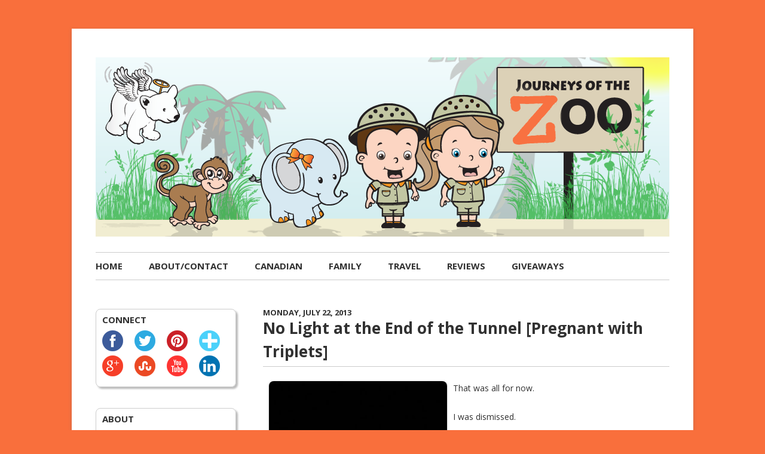

--- FILE ---
content_type: text/html; charset=utf-8
request_url: https://www.journeysofthezoo.com/2013/07/no-light-in-the-tunnel-pregnant-triplets.html
body_size: 51793
content:
<!DOCTYPE html><!--[if IE 7]>
<html class="ie ie7" lang="en-US">
<![endif]--><!--[if IE 8]>
<html class="ie ie8" lang="en-US">
<![endif]--><!--[if !(IE 7) | !(IE 8)  ]><!--><html lang="en-US"><!--<![endif]--><head>
<meta charset="UTF-8"/>
<meta name="viewport" content="width=device-width"/>
<title>No Light at the End of the Tunnel [Pregnant with Triplets]</title>
	<link rel="canonical" href="https://www.journeysofthezoo.com/2013/07/no-light-in-the-tunnel-pregnant-triplets.html" />
<link rel="profile" href="https://gmpg.org/xfn/11" />
<link href="https://plus.google.com/117146120519608211142" rel="publisher"/>
<link href="https://plus.google.com/117146120519608211142" rel="author"/>
<link rel="pingback" href="https://www.journeysofthezoo.com/xmlrpc.php" />
<!--[if lt IE 9]>
<script src="http://www.journeysofthezoo.com/wp-content/themes/JotZ/js/html5.js" type="text/javascript"></script>
<![endif]-->
	<!-- This site is optimized with the Yoast SEO plugin v15.9.2 - https://yoast.com/wordpress/plugins/seo/ -->
	<meta name="description" content="This story was originally posted in May 2013. I rewrote it after being prompted to write about what I smelt when I found out I was pregnant with triplets."/>
	<meta name="robots" content="index, follow, max-snippet:-1, max-image-preview:large, max-video-preview:-1"/>
	<meta property="og:locale" content="en_US"/>
	<meta property="og:type" content="article"/>
	<meta property="og:title" content="No Light at the End of the Tunnel [Pregnant with Triplets]"/>
	<meta property="og:description" content="This story was originally posted in May 2013. I rewrote it after being prompted to write about what I smelt when I found out I was pregnant with triplets."/>
	<meta property="og:url" content="http://www.journeysofthezoo.com/2013/07/no-light-in-the-tunnel-pregnant-triplets.html"/>
	<meta property="og:site_name" content="Journeys of the Zoo"/>
	<meta property="article:publisher" content="https://www.facebook.com/JourneysofTheZoo2"/>
	<meta property="article:published_time" content="2013-07-22T04:15:00+00:00"/>
	<meta property="article:modified_time" content="2014-03-05T02:34:03+00:00"/>
	<meta property="og:image"/>
	<meta property="og:image:width" content="298"/>
	<meta property="og:image:height" content="300"/>
	<meta name="twitter:card" content="summary"/>
	<meta name="twitter:creator" content="@zoojourneys"/>
	<meta name="twitter:site" content="@zoojourneys"/>
	<meta name="twitter:label1" content="Written by"/>
	<meta name="twitter:data1" content="Sarah"/>
	<meta name="twitter:label2" content="Est. reading time"/>
	<meta name="twitter:data2" content="1 minute"/>
	<script type="application/ld+json" class="yoast-schema-graph">{"@context":"https://schema.org","@graph":[{"@type":"WebSite","@id":"https://www.journeysofthezoo.com/#website","url":"https://www.journeysofthezoo.com/","name":"Journeys of the Zoo","description":"Canadian. Family. Life. Humour. Travel. Reviews.","potentialAction":[{"@type":"SearchAction","target":"https://www.journeysofthezoo.com/?s={search_term_string}","query-input":"required name=search_term_string"}],"inLanguage":"en-US"},{"@type":"ImageObject","@id":"http://www.journeysofthezoo.com/2013/07/no-light-in-the-tunnel-pregnant-triplets.html#primaryimage","inLanguage":"en-US","url":"http://www.journeysofthezoo.com/wp-content/uploads/2013/09/no+light+at+the+end+of+the+tunnel2.jpg","width":298,"height":300},{"@type":"WebPage","@id":"http://www.journeysofthezoo.com/2013/07/no-light-in-the-tunnel-pregnant-triplets.html#webpage","url":"../../2013/07/no-light-in-the-tunnel-pregnant-triplets.html","name":"No Light at the End of the Tunnel [Pregnant with Triplets]","isPartOf":{"@id":"https://www.journeysofthezoo.com/#website"},"primaryImageOfPage":{"@id":"http://www.journeysofthezoo.com/2013/07/no-light-in-the-tunnel-pregnant-triplets.html#primaryimage"},"datePublished":"2013-07-22T04:15:00+00:00","dateModified":"2014-03-05T02:34:03+00:00","author":{"@id":"https://www.journeysofthezoo.com/#/schema/person/2df02755ed21e9fcc263dc5256aa7737"},"description":"This story was originally posted in May 2013. I rewrote it after being prompted to write about what I smelt when I found out I was pregnant with triplets.","breadcrumb":{"@id":"http://www.journeysofthezoo.com/2013/07/no-light-in-the-tunnel-pregnant-triplets.html#breadcrumb"},"inLanguage":"en-US","potentialAction":[{"@type":"ReadAction","target":["../../2013/07/no-light-in-the-tunnel-pregnant-triplets.html"]}]},{"@type":"BreadcrumbList","@id":"http://www.journeysofthezoo.com/2013/07/no-light-in-the-tunnel-pregnant-triplets.html#breadcrumb","itemListElement":[{"@type":"ListItem","position":1,"item":{"@type":"WebPage","@id":"https://www.journeysofthezoo.com/","url":"https://www.journeysofthezoo.com/","name":"Home"}},{"@type":"ListItem","position":2,"item":{"@type":"WebPage","@id":"../../2013/07/no-light-in-the-tunnel-pregnant-triplets.html","url":"../../2013/07/no-light-in-the-tunnel-pregnant-triplets.html","name":"No Light at the End of the Tunnel [Pregnant with Triplets]"}}]},{"@type":"Person","@id":"https://www.journeysofthezoo.com/#/schema/person/2df02755ed21e9fcc263dc5256aa7737","name":"Sarah","image":{"@type":"ImageObject","@id":"https://www.journeysofthezoo.com/#personlogo","inLanguage":"en-US","url":"http://2.gravatar.com/avatar/b3d4e226175a7885da2f56022408de9d?s=96&d=identicon&r=g","caption":"Sarah"},"sameAs":["http://www.journeysofthezoo.com"]}]}</script>
	<!-- / Yoast SEO plugin. -->
<link rel="dns-prefetch" href="https://maxcdn.bootstrapcdn.com/" />
<link rel="dns-prefetch" href="https://fonts.googleapis.com/" />
<link rel="dns-prefetch" href="https://s.w.org/" />
		<script type="text/javascript">
			window._wpemojiSettings = {"baseUrl":"https:\/\/s.w.org\/images\/core\/emoji\/13.0.0\/72x72\/","ext":".png","svgUrl":"https:\/\/s.w.org\/images\/core\/emoji\/13.0.0\/svg\/","svgExt":".svg","source":{"concatemoji":"../../wp-includes/js/wp-emoji-release.min_ver-bd95a17291e1cffdba381f7f654d6924.js"}};
			!function(e,a,t){var n,r,o,i=a.createElement("canvas"),p=i.getContext&&i.getContext("2d");function s(e,t){var a=String.fromCharCode;p.clearRect(0,0,i.width,i.height),p.fillText(a.apply(this,e),0,0);e=i.toDataURL();return p.clearRect(0,0,i.width,i.height),p.fillText(a.apply(this,t),0,0),e===i.toDataURL()}function c(e){var t=a.createElement("script");t.src=e,t.defer=t.type="text/javascript",a.getElementsByTagName("head")[0].appendChild(t)}for(o=Array("flag","emoji"),t.supports={everything:!0,everythingExceptFlag:!0},r=0;r<o.length;r++)t.supports[o[r]]=function(e){if(!p||!p.fillText)return!1;switch(p.textBaseline="top",p.font="600 32px Arial",e){case"flag":return s([127987,65039,8205,9895,65039],[127987,65039,8203,9895,65039])?!1:!s([55356,56826,55356,56819],[55356,56826,8203,55356,56819])&&!s([55356,57332,56128,56423,56128,56418,56128,56421,56128,56430,56128,56423,56128,56447],[55356,57332,8203,56128,56423,8203,56128,56418,8203,56128,56421,8203,56128,56430,8203,56128,56423,8203,56128,56447]);case"emoji":return!s([55357,56424,8205,55356,57212],[55357,56424,8203,55356,57212])}return!1}(o[r]),t.supports.everything=t.supports.everything&&t.supports[o[r]],"flag"!==o[r]&&(t.supports.everythingExceptFlag=t.supports.everythingExceptFlag&&t.supports[o[r]]);t.supports.everythingExceptFlag=t.supports.everythingExceptFlag&&!t.supports.flag,t.DOMReady=!1,t.readyCallback=function(){t.DOMReady=!0},t.supports.everything||(n=function(){t.readyCallback()},a.addEventListener?(a.addEventListener("DOMContentLoaded",n,!1),e.addEventListener("load",n,!1)):(e.attachEvent("onload",n),a.attachEvent("onreadystatechange",function(){"complete"===a.readyState&&t.readyCallback()})),(n=t.source||{}).concatemoji?c(n.concatemoji):n.wpemoji&&n.twemoji&&(c(n.twemoji),c(n.wpemoji)))}(window,document,window._wpemojiSettings);
		</script>
		<style type="text/css">
img.wp-smiley,
img.emoji {
	display: inline !important;
	border: none !important;
	box-shadow: none !important;
	height: 1em !important;
	width: 1em !important;
	margin: 0 .07em !important;
	vertical-align: -0.1em !important;
	background: none !important;
	padding: 0 !important;
}
</style>
	<link rel="stylesheet" id="wp-block-library-css" href="../../wp-includes/css/dist/block-library/style.min_ver-bd95a17291e1cffdba381f7f654d6924.css" type="text/css" media="all"/>
<style id="wp-block-library-inline-css" type="text/css">
.has-text-align-justify{text-align:justify;}
</style>
<link rel="stylesheet" id="simple-share-buttons-adder-font-awesome-css" href="../../font-awesome/4.3.0/css/font-awesome.min_ver-bd95a17291e1cffdba381f7f654d6924.css" type="text/css" media="all"/>
<link rel="stylesheet" id="twentytwelve-fonts-css" href="//fonts.googleapis.com/css?family=Open+Sans:400italic,700italic,400,700&amp;subset=latin,latin-ext" type="text/css" media="all"/>
<link rel="stylesheet" id="twentytwelve-style-css" href="../../wp-content/themes/JotZ/style_ver-bd95a17291e1cffdba381f7f654d6924.css" type="text/css" media="all"/>
<!--[if lt IE 9]>
<link rel='stylesheet' id='twentytwelve-ie-css'  href='http://www.journeysofthezoo.com/wp-content/themes/JotZ/css/ie.css?ver=20121010' type='text/css' media='all' />
<![endif]-->
<link rel="stylesheet" id="yarpp-thumbnails-yarpp-thumbnail-css" href="../../wp-content/plugins/yet-another-related-posts-plugin/includes/styles_thumbnails_php_width-160-height-120-ver-5.15.0.css" type="text/css" media="all"/>
<link rel="stylesheet" id="jetpack_css-css" href="../../wp-content/plugins/jetpack/css/jetpack_ver-9.0.2.css" type="text/css" media="all"/>
<link rel="stylesheet" id="commentluv_style-css" href="../../wp-content/plugins/commentluv/css/commentluv_ver-bd95a17291e1cffdba381f7f654d6924.css" type="text/css" media="all"/>
<script type="text/javascript" src="../../wp-includes/js/jquery/jquery_ver-1.12.4-wp.js" id="jquery-core-js"></script>
<script type="text/javascript" id="commentluv_script-js-extra">
/* <![CDATA[ */
var cl_settings = {"name":"author","url":"url","comment":"comment","email":"email","infopanel":"on","default_on":"on","default_on_admin":"on","cl_version":"2.94.7","images":"http:\/\/www.journeysofthezoo.com\/wp-content\/plugins\/commentluv\/images\/","api_url":"/","_fetch":"87e7da45c3","_info":"d62464d420","infoback":"white","infotext":"black","template_insert":"","logged_in":"","refer":"../../2013/07/no-light-in-the-tunnel-pregnant-triplets.html","no_url_message":"Please enter a URL and then click the CommentLuv checkbox if you want to add your last blog post","no_http_message":"Please use http:\/\/ in front of your url","no_url_logged_in_message":"You need to visit your profile in the dashboard and update your details with your site URL","no_info_message":"No info was available or an error occured"};
/* ]]> */
</script>
<script type="text/javascript" src="../../wp-content/plugins/commentluv/js/commentluv_ver-2.94.7.js" id="commentluv_script-js"></script>
<link rel="https://api.w.org/" href="https://www.journeysofthezoo.com/wp-json/" /><link rel="EditURI" type="application/rsd+xml" title="RSD" href="https://www.journeysofthezoo.com/xmlrpc.php?rsd" />
<link rel="wlwmanifest" type="application/wlwmanifest+xml" href="https://www.journeysofthezoo.com/wp-includes/wlwmanifest.xml" /> 
<link rel="shortlink" href="https://www.journeysofthezoo.com/?p=13596" />
		<script type="text/javascript">
			var _statcounter = _statcounter || [];
			_statcounter.push({"tags": {"author": "smh"}});
		</script>
		<script type="text/javascript">
(function(url){
	if(/(?:Chrome\/26\.0\.1410\.63 Safari\/537\.31|WordfenceTestMonBot)/.test(navigator.userAgent)){ return; }
	var addEvent = function(evt, handler) {
		if (window.addEventListener) {
			document.addEventListener(evt, handler, false);
		} else if (window.attachEvent) {
			document.attachEvent('on' + evt, handler);
		}
	};
	var removeEvent = function(evt, handler) {
		if (window.removeEventListener) {
			document.removeEventListener(evt, handler, false);
		} else if (window.detachEvent) {
			document.detachEvent('on' + evt, handler);
		}
	};
	var evts = 'contextmenu dblclick drag dragend dragenter dragleave dragover dragstart drop keydown keypress keyup mousedown mousemove mouseout mouseover mouseup mousewheel scroll'.split(' ');
	var logHuman = function() {
		if (window.wfLogHumanRan) { return; }
		window.wfLogHumanRan = true;
		var wfscr = document.createElement('script');
		wfscr.type = 'text/javascript';
		wfscr.async = true;
		wfscr.src = url + '&r=' + Math.random();
		(document.getElementsByTagName('head')[0]||document.getElementsByTagName('body')[0]).appendChild(wfscr);
		for (var i = 0; i < evts.length; i++) {
			removeEvent(evts[i], logHuman);
		}
	};
	for (var i = 0; i < evts.length; i++) {
		addEvent(evts[i], logHuman);
	}
})('http://www.journeysofthezoo.com/?wordfence_lh=1&hid=A416C1E6AEB962104C67548E1DF150F2');
</script><script type="text/javascript" async="" src="../../wp-content/plugins/ziplist-recipe-plugin/zlrecipe_print.js"></script>
<link charset="utf-8" href="../../wp-content/plugins/ziplist-recipe-plugin/zlrecipe-std.css" rel="stylesheet" type="text/css"/>
<link rel="icon" type="image/x-icon" href="../../favicon.ico"/>
	<style type="text/css" id="twentytwelve-header-css">
			.site-title,
		.site-description {
			position: absolute;
			clip: rect(1px 1px 1px 1px); /* IE7 */
			clip: rect(1px, 1px, 1px, 1px);
		}
		</style>
	<style type="text/css" id="custom-background-css">
body.custom-background { background-color: #f96f3c; }
</style>
	<!-- Start Google Analytics -->
<!-- End Google Analytics -->
</head>
<body class="post-template-default single single-post postid-13596 single-format-standard custom-background custom-font-enabled single-author">
<div id="page" class="hfeed site">
	<header id="masthead" class="site-header" role="banner">
		<hgroup>
			<h1 class="site-title"><a href="/" title="Journeys of the Zoo" rel="home">Journeys of the Zoo</a></h1>
			<h2 class="site-description">Canadian. Family. Life. Humour. Travel. Reviews.</h2>
		</hgroup>
					<a href="/"><img src="../../wp-content/uploads/2013/09/copy-cropped-banner-journeys-of-the-zoo-130925.png" class="header-image" width="960" height="250" alt=""/></a>
        <nav id="site-navigation" class="main-navigation" role="navigation">
			<h3 class="menu-toggle">Menu</h3>
			<a class="assistive-text" href="#content" title="Skip to content">Skip to content</a>
			<div class="menu-menu-1-container"><ul id="menu-menu-1" class="nav-menu"><li id="menu-item-7023" class="menu-item menu-item-type-custom menu-item-object-custom menu-item-home menu-item-7023"><a href="/">Home</a></li>
<li id="menu-item-7024" class="menu-item menu-item-type-post_type menu-item-object-page current-post-parent menu-item-7024"><a href="../../about-zoo.html">About/Contact</a></li>
<li id="menu-item-22569" class="menu-item menu-item-type-taxonomy menu-item-object-category menu-item-22569"><a href="../../category/canadian.html">Canadian</a></li>
<li id="menu-item-22287" class="menu-item menu-item-type-taxonomy menu-item-object-category current-post-ancestor current-menu-parent current-post-parent menu-item-22287"><a href="../../category/family.html">Family</a></li>
<li id="menu-item-22286" class="menu-item menu-item-type-taxonomy menu-item-object-category menu-item-22286"><a href="../../category/travel.html">Travel</a></li>
<li id="menu-item-7025" class="menu-item menu-item-type-taxonomy menu-item-object-category menu-item-7025"><a href="../../category/review.html">Reviews</a></li>
<li id="menu-item-7122" class="menu-item menu-item-type-custom menu-item-object-custom menu-item-has-children menu-item-7122"><a>Giveaways</a>
<ul class="sub-menu">
	<li id="menu-item-7026" class="menu-item menu-item-type-taxonomy menu-item-object-category menu-item-7026"><a href="../../category/giveaway.html">Giveaways</a></li>
	<li id="menu-item-7124" class="menu-item menu-item-type-taxonomy menu-item-object-category menu-item-7124"><a href="../../category/giveaway-linky.html">Giveaway Linky (Tuesday)</a></li>
	<li id="menu-item-7125" class="menu-item menu-item-type-custom menu-item-object-custom menu-item-7125"><a target="_blank" rel="noopener noreferrer" href="../../2014/04/promote-blog-giveaways.html">Top Giveaway Linkies (Ongoing)</a></li>
	<li id="menu-item-7180" class="menu-item menu-item-type-post_type menu-item-object-page menu-item-7180"><a href="../../winners-at-journeys-of-the-zoo.html">Winners</a></li>
<li><a href="https://www.datchamandala.net/">Meilleur Casino Live</a></li><li><a href="https://www.thistimeimvoting.eu/">Casino Non Aams</a></li><li><a href="https://www.apconnect.fr/">Nouveau Site De Paris Sportif</a></li><li><a href="https://epik.org.uk/">Non Gamstop Casino Sites UK</a></li><li><a href="https://thegoodhub.com/">Casino En Ligne France</a></li></ul>
</li>
</ul></div>		</nav><!-- #site-navigation -->
	</header><!-- #masthead -->
	<div id="main" class="wrapper">
	<div id="primary" class="site-content">
		<div id="content" role="main">
	<article id="post-13596" class="post-13596 post type-post status-publish format-standard has-post-thumbnail hentry category-family category-triplets tag-fear tag-pregnancy-2 tag-pregnant-with-triplets tag-triplets-2">
        		<header class="entry-header-single">
			            <div style="text-transform:uppercase;font-size:13px;font-weight:bold;color:#313131;"> <!-- RT333 date style -->
            Monday, July 22, 2013 <!-- RT333 date before title -->
            </div>
			<h1 class="entry-title">No Light at the End of the Tunnel [Pregnant with Triplets]</h1>
								</header><!-- .entry-header -->
				<div class="entry-content">
			<div align="justify"><a href="../../wp-content/uploads/2013/07/no-light-at-the-end-of-the-tunnel21.jpg"><img title="no light at the end of the tunnel" alt="no light at the end of the tunnel" src="../../wp-content/uploads/2013/07/no-light-at-the-end-of-the-tunnel2.jpg" align="left" border="0"/></a> That was all for now.<p></p>
<p>I was dismissed.</p>
<p>As if I’d been told that the shoes I wanted weren’t available in my size and not that I was pregnant with triplets.</p>
<p>Oh and by the way, the Doctor couldn’t see me right now.</p>
<p>Did I mind coming back in one and a half hours.</p>
<p>“No. No I don’t mind” is what I said. But that’s not what I was thinking…</p>
<blockquote><p>I shook my head in disbelief and laughed. One of those closed mouth laughs where you bite your lips closed from the inside and the only sound is air being pushed out through your nostrils.</p></blockquote>
<p>I shivered.</p>
<p>The hall was cold. Or maybe it wasn’t the hall. Maybe I was hungry. Now that I was eating for four, it seemed logical.</p>
<p>The journey back was different than the way down.</p>
<p>It seemed to go on forever. And what happened to all the people?</p>
<p>I peeked my head in every doorway. On both sides. Not a soul.</p>
<p>I was all alone. Literally and figuratively.</p>
<p>I finally made it to the end of the tunnel. There was no light. Just the Receptionist.</p>
<p>I felt like an animal that hadn’t eaten in weeks. I had one last chance to pounce.</p>
<p>I didn’t know her name. It didn’t matter. I had to talk to her.</p>
<p><b>I had no choice.</b></p>
<p></p><center><p></p>
<h1>Ever been at the End of a Dark Tunnel?</h1>
<p></p></center><p></p>
<p>———————————————————————————</p>
<p><i>In May 2013, I wrote this post about what it was like finding out I was <a href="../../2013/05/raising-multiples-the-decision-triplets.html" target="_blank">pregnant with triplets.</a></i></p>
<p><i>I was then prompted to write a post about what I smelt after hearing the news that I was pregnant with triplets. I couldn’t remember a smell but I could remember a feeling. A feeling of being cold. This is that post.</i></p></div>
<div class="zoopostsig">
<a href="https://plus.google.com/117146120519608211142?rel=author" target="_blank"><img src="../../wp-content/themes/JotZ/images/ZooSignature_250.jpg"/></a>
</div>
<div class="yarpp-related">
<h3>You might also like:</h3>
<div class="yarpp-thumbnails-horizontal">
<a class="yarpp-thumbnail" rel="norewrite" href="../../2013/05/raising-multiples-the-decision-triplets.html" title="What it�s Like to Be Pregnant with Triplets">
<img width="160" height="120" src="../../wp-content/uploads/2013/09/graphic-tripletbirth-160x120.jpg" class="attachment-yarpp-thumbnail size-yarpp-thumbnail wp-post-image" alt="" loading="lazy" data-pin-nopin="true" srcset="../../wp-content/uploads/2013/09/graphic-tripletbirth-160x120.jpg 160w, ../../wp-content/uploads/2013/09/graphic-tripletbirth-200x150.jpg 200w" sizes="(max-width: 160px) 100vw, 160px"/><span class="yarpp-thumbnail-title">What it’s Like to Be Pregnant with Triplets</span></a>
<a class="yarpp-thumbnail" rel="norewrite" href="../../2014/06/whether-talking-apples-kids-still-three-babyloss.html" title="Whether We�re Talking Apples or Kids, I Have Triplets #babyloss">
<img width="160" height="83" src="../../wp-content/uploads/2014/06/three-apples-thumbnail-200-160x83.jpg" class="attachment-yarpp-thumbnail size-yarpp-thumbnail wp-post-image" alt="Three Apples Thumbnail" loading="lazy" data-pin-nopin="true"/><span class="yarpp-thumbnail-title">Whether We’re Talking Apples or Kids, I Have Triplets #babyloss</span></a>
<a class="yarpp-thumbnail" rel="norewrite" href="../../2014/09/death-should-come-with-a-manual-babyloss.html" title="Death Should Come with a Manual">
<img width="160" height="120" src="../../wp-content/uploads/2014/09/Death-Should-Come-with-a-Manual-160x120.jpg" class="attachment-yarpp-thumbnail size-yarpp-thumbnail wp-post-image" alt="Death Should Come with a Manual" loading="lazy" data-pin-nopin="true" srcset="../../wp-content/uploads/2014/09/Death-Should-Come-with-a-Manual-160x120.jpg 160w, ../../wp-content/uploads/2014/09/Death-Should-Come-with-a-Manual-200x150.jpg 200w" sizes="(max-width: 160px) 100vw, 160px"/><span class="yarpp-thumbnail-title">Death Should Come with a Manual</span></a>
</div>
</div>
        </div><!-- .entry-content -->
		<div style="text-align:center"><h2>Other interesting websites</h2><ul style="list-style:none;padding-left:0"><li><a href="https://www.toop.eu/">UK Casinos Not On Gamstop</a></li><li><a href="https://www.malaysiasite.nl/">Beste Online Casinos</a></li><li><a href="https://www.monsterpetsupplies.co.uk/">Slots Not On Gamstop</a></li><li><a href="https://www.ecoandbeyond.co/casinos-not-on-gamstop/">Non Gamstop Casinos</a></li><li><a href="https://www.transpositions.co.uk/">Casino Sites Not On Gamstop</a></li><li><a href="https://www.citygateway.org.uk/">Non Gamstop Casino</a></li><li><a href="https://www.flatcaphotels.com/new-casinos-not-on-gamstop/">New Casinos Not Affected By Gamstop</a></li><li><a href="https://www.wildlifetrust.org.uk/">Best Non Gamstop Casino</a></li><li><a href="https://equal-ist.eu/">Best UK Online Casinos</a></li><li><a href="https://healthyageing.eu/">I Migliori Casino Non Aams</a></li><li><a href="https://theybuyforyou.eu/">Casino Non Aams Italia</a></li><li><a href="https://whatworks-csc.org.uk/">Gambling Sites Not On Gamstop</a></li><li><a href="https://www.allmobileworld.it/">Migliori Casino Online Italiani</a></li><li><a href="https://subscribeonline.co.uk/">Gambling Sites Not On Gamstop</a></li><li><a href="https://thegame0.com/">Meilleur Casino En Ligne</a></li><li><a href="https://www.parcodunecostiere.org/">Migliori Casino Online</a></li><li><a href="https://reseaurural.fr/">Meilleur Casino En Ligne</a></li><li><a href="https://eutmmali.eu/">Casino En Ligne</a></li><li><a href="https://www.cycle-terre.eu/">Meilleur Casino En Ligne Francais</a></li><li><a href="https://www.femmesprevoyantes.be/">Meilleur Site Casino En Ligne Belgique</a></li><li><a href="https://www.terradituttifilmfestival.org/">Siti Non Aams</a></li><li><a href="https://www.incontriconlamatematica.net/">Poker Online Migliori Siti</a></li><li><a href="https://www.lasapienzatojericho.it/">Siti Scommesse Bitcoin</a></li><li><a href="https://www.placedumarche.fr/">Meilleur Casino En Ligne</a></li><li><a href="https://www.bernypack.fr/">Tennis Paris Sportif</a></li><li><a href="https://npolittleones.com/">オンラインカジノ 本人確認不要</a></li><li><a href="https://selforder.live/">ライブカジノ ブラックジャック</a></li><li><a href="https://thejuicyj.com/">FM 카지노</a></li><li><a href="https://techsviewer.com/">암호화폐 스포츠베팅</a></li><li><a href="https://uic.fr/">Casino En Ligne Argent Réel</a></li><li><a href="https://www.medicamentfrance.net/">Meilleur Casino En Ligne</a></li><li><a href="https://www.train-artouste.com/">Casino Bonus Sans Depot</a></li><li><a href="https://www.teamlampremerida.com/">Casino Non Aams Affidabile</a></li><li><a href="https://www.pontdarc-ardeche.fr/">Casino En Ligne</a></li><li><a href="https://www.champigny94.fr/">Casino En Ligne France</a></li><li><a href="https://ilbegroup.it/">Casino Free Spin Senza Deposito</a></li><li><a href="https://www.maison-blanche.fr/">Meilleur Casino En Ligne France</a></li><li><a href="https://www.instantsbenevoles.fr/">Casino En Ligne Argent Réel France</a></li><li><a href="https://aquas-project.eu/">Nuovi Siti Scommesse Online</a></li></ul></div><footer class="entry-meta">
											</footer><!-- .entry-meta -->
	</article><!-- #post -->
<!-- RT333 Remove post nav
				<nav class="nav-single">
					<h3 class="assistive-text"></h3>
					<span class="nav-previous"></span>
					<span class="nav-next"></span>
				</nav> --> <!-- .nav-single -->
<div id="comments" class="comments-area">
	<!-- RT333 HERE for comment form before comments TEST LIVE -->
			<h2 class="comments-title">
			9 thoughts on “<span>No Light at the End of the Tunnel [Pregnant with Triplets]</span>”		</h2>
		<ol class="commentlist">
				<li class="comment even thread-even depth-1" id="li-comment-59633">
		<article id="comment-59633" class="comment">
			<header class="comment-meta comment-author vcard">
				<img alt="" src="../../avatar/41dc3e007986c35dc46763689fa93174-s-44-d-identicon-r-g.jpg" srcset="../../avatar/41dc3e007986c35dc46763689fa93174-s-88-d-identicon-r-g.jpg 2x" class="avatar avatar-44 photo" height="44" width="44" loading="lazy"/><cite><b class="fn"><a href="https://www.blogger.com/profile/02397789483618674466" rel="external nofollow ugc" class="url">Rene Beaubien</a></b> </cite><a href="../../2013/07/no-light-in-the-tunnel-pregnant-triplets.html#comment-59633"><time datetime="2013-07-22T08:02:25-04:00">July 22, 2013 at 8:02 am</time></a>			</header><!-- .comment-meta -->
			<section class="comment-content comment">
				<p>I’m shivering! Thanks for this intriguing piece..can’t wait to continue the journey with you.</p>
							</section><!-- .comment-content -->
			<div class="reply">
				<a rel="nofollow" class="comment-reply-link" href="#comment-59633" data-commentid="59633" data-postid="13596" data-belowelement="comment-59633" data-respondelement="respond" data-replyto="Reply to Rene Beaubien" aria-label="Reply to Rene Beaubien">Reply</a> <span>↓</span>			</div><!-- .reply -->
		</article><!-- #comment-## -->
	</li><!-- #comment-## -->
	<li class="comment odd alt thread-odd thread-alt depth-1" id="li-comment-59634">
		<article id="comment-59634" class="comment">
			<header class="comment-meta comment-author vcard">
				<img alt="" src="../../avatar/41dc3e007986c35dc46763689fa93174-s-44-d-identicon-r-g.jpg" srcset="../../avatar/41dc3e007986c35dc46763689fa93174-s-88-d-identicon-r-g.jpg 2x" class="avatar avatar-44 photo" height="44" width="44" loading="lazy"/><cite><b class="fn"><a href="https://www.blogger.com/profile/07411116362460880217" rel="external nofollow ugc" class="url">Darlene Schuller</a></b> </cite><a href="../../2013/07/no-light-in-the-tunnel-pregnant-triplets.html#comment-59634"><time datetime="2013-07-22T08:24:46-04:00">July 22, 2013 at 8:24 am</time></a>			</header><!-- .comment-meta -->
			<section class="comment-content comment">
				<p>aww .. what a journey you are embarking on. Exciting yet scary all at the same time. Wishing you and the babies all the best.</p>
							</section><!-- .comment-content -->
			<div class="reply">
				<a rel="nofollow" class="comment-reply-link" href="#comment-59634" data-commentid="59634" data-postid="13596" data-belowelement="comment-59634" data-respondelement="respond" data-replyto="Reply to Darlene Schuller" aria-label="Reply to Darlene Schuller">Reply</a> <span>↓</span>			</div><!-- .reply -->
		</article><!-- #comment-## -->
	</li><!-- #comment-## -->
	<li class="comment even thread-even depth-1" id="li-comment-59636">
		<article id="comment-59636" class="comment">
			<header class="comment-meta comment-author vcard">
				<img alt="" src="../../avatar/41dc3e007986c35dc46763689fa93174-s-44-d-identicon-r-g.jpg" srcset="../../avatar/41dc3e007986c35dc46763689fa93174-s-88-d-identicon-r-g.jpg 2x" class="avatar avatar-44 photo" height="44" width="44" loading="lazy"/><cite><b class="fn"><a href="https://www.blogger.com/profile/11291564865562951350" rel="external nofollow ugc" class="url">Shari G</a></b> </cite><a href="../../2013/07/no-light-in-the-tunnel-pregnant-triplets.html#comment-59636"><time datetime="2013-07-22T10:56:39-04:00">July 22, 2013 at 10:56 am</time></a>			</header><!-- .comment-meta -->
			<section class="comment-content comment">
				<p>WOW.  That’s how I felt when it was confirmed that I was having a miscarriage.  We knew it was probably very likely but even though my hubby was there I still felt very alone.  I can’t imagine the feelings you felt with being told you were having 3.  1 baby seemed overwhelming.  Having my 3rd son was extremely overwhelming.</p>
							</section><!-- .comment-content -->
			<div class="reply">
				<a rel="nofollow" class="comment-reply-link" href="#comment-59636" data-commentid="59636" data-postid="13596" data-belowelement="comment-59636" data-respondelement="respond" data-replyto="Reply to Shari G" aria-label="Reply to Shari G">Reply</a> <span>↓</span>			</div><!-- .reply -->
		</article><!-- #comment-## -->
	</li><!-- #comment-## -->
	<li class="comment odd alt thread-odd thread-alt depth-1" id="li-comment-59637">
		<article id="comment-59637" class="comment">
			<header class="comment-meta comment-author vcard">
				<img alt="" src="../../avatar/41dc3e007986c35dc46763689fa93174-s-44-d-identicon-r-g.jpg" srcset="../../avatar/41dc3e007986c35dc46763689fa93174-s-88-d-identicon-r-g.jpg 2x" class="avatar avatar-44 photo" height="44" width="44" loading="lazy"/><cite><b class="fn"><a href="https://www.blogger.com/profile/11291564865562951350" rel="external nofollow ugc" class="url">Shari G</a></b> </cite><a href="../../2013/07/no-light-in-the-tunnel-pregnant-triplets.html#comment-59637"><time datetime="2013-07-22T10:57:09-04:00">July 22, 2013 at 10:57 am</time></a>			</header><!-- .comment-meta -->
			<section class="comment-content comment">
				<p>Oh thanks for linking up again.  It always reminds me to come read your awesome posts 🙂 Link up again 🙂</p>
							</section><!-- .comment-content -->
			<div class="reply">
				<a rel="nofollow" class="comment-reply-link" href="#comment-59637" data-commentid="59637" data-postid="13596" data-belowelement="comment-59637" data-respondelement="respond" data-replyto="Reply to Shari G" aria-label="Reply to Shari G">Reply</a> <span>↓</span>			</div><!-- .reply -->
		</article><!-- #comment-## -->
	</li><!-- #comment-## -->
	<li class="comment even thread-even depth-1" id="li-comment-59638">
		<article id="comment-59638" class="comment">
			<header class="comment-meta comment-author vcard">
				<img alt="" src="../../avatar/41dc3e007986c35dc46763689fa93174-s-44-d-identicon-r-g.jpg" srcset="../../avatar/41dc3e007986c35dc46763689fa93174-s-88-d-identicon-r-g.jpg 2x" class="avatar avatar-44 photo" height="44" width="44" loading="lazy"/><cite><b class="fn"><a href="https://www.blogger.com/profile/17411886887679138379" rel="external nofollow ugc" class="url">Stephanie</a></b> </cite><a href="../../2013/07/no-light-in-the-tunnel-pregnant-triplets.html#comment-59638"><time datetime="2013-07-22T11:48:45-04:00">July 22, 2013 at 11:48 am</time></a>			</header><!-- .comment-meta -->
			<section class="comment-content comment">
				<p>Wow, sounds really scary. I can&#39;t imagine what a shock that would be. I mean, two was more than enough for me 🙂 and now having two infants at home I don&#39;t even know how you handled having three! </p>
<p>Hope you are having a great week!</p>
							</section><!-- .comment-content -->
			<div class="reply">
				<a rel="nofollow" class="comment-reply-link" href="#comment-59638" data-commentid="59638" data-postid="13596" data-belowelement="comment-59638" data-respondelement="respond" data-replyto="Reply to Stephanie" aria-label="Reply to Stephanie">Reply</a> <span>↓</span>			</div><!-- .reply -->
		</article><!-- #comment-## -->
	</li><!-- #comment-## -->
	<li class="comment odd alt thread-odd thread-alt depth-1" id="li-comment-59646">
		<article id="comment-59646" class="comment">
			<header class="comment-meta comment-author vcard">
				<img alt="" src="../../avatar/41dc3e007986c35dc46763689fa93174-s-44-d-identicon-r-g.jpg" srcset="../../avatar/41dc3e007986c35dc46763689fa93174-s-88-d-identicon-r-g.jpg 2x" class="avatar avatar-44 photo" height="44" width="44" loading="lazy"/><cite><b class="fn"><a href="https://www.blogger.com/profile/02081372812991382441" rel="external nofollow ugc" class="url">NenaS</a></b> </cite><a href="../../2013/07/no-light-in-the-tunnel-pregnant-triplets.html#comment-59646"><time datetime="2013-07-22T21:57:52-04:00">July 22, 2013 at 9:57 pm</time></a>			</header><!-- .comment-meta -->
			<section class="comment-content comment">
				<p>I can&#39;t even imagine having triplets! I hope you&#39;ve got lots of good friends and family who will help you with the babies and offer you lots of support! Can&#39;t wait to hear more!</p>
							</section><!-- .comment-content -->
			<div class="reply">
				<a rel="nofollow" class="comment-reply-link" href="#comment-59646" data-commentid="59646" data-postid="13596" data-belowelement="comment-59646" data-respondelement="respond" data-replyto="Reply to NenaS" aria-label="Reply to NenaS">Reply</a> <span>↓</span>			</div><!-- .reply -->
		</article><!-- #comment-## -->
	</li><!-- #comment-## -->
	<li class="comment even thread-even depth-1" id="li-comment-59647">
		<article id="comment-59647" class="comment">
			<header class="comment-meta comment-author vcard">
				<img alt="" src="../../avatar/41dc3e007986c35dc46763689fa93174-s-44-d-identicon-r-g.jpg" srcset="../../avatar/41dc3e007986c35dc46763689fa93174-s-88-d-identicon-r-g.jpg 2x" class="avatar avatar-44 photo" height="44" width="44" loading="lazy"/><cite><b class="fn"><a href="https://www.blogger.com/profile/02637115209098696545" rel="external nofollow ugc" class="url">Growing Up Madison</a></b> </cite><a href="../../2013/07/no-light-in-the-tunnel-pregnant-triplets.html#comment-59647"><time datetime="2013-07-22T22:10:55-04:00">July 22, 2013 at 10:10 pm</time></a>			</header><!-- .comment-meta -->
			<section class="comment-content comment">
				<p>Wow! That would have been a shocker for me. You actually took the news a lot more calmly than I would have. Hope you&#39;re enjoying the week!</p>
							</section><!-- .comment-content -->
			<div class="reply">
				<a rel="nofollow" class="comment-reply-link" href="#comment-59647" data-commentid="59647" data-postid="13596" data-belowelement="comment-59647" data-respondelement="respond" data-replyto="Reply to Growing Up Madison" aria-label="Reply to Growing Up Madison">Reply</a> <span>↓</span>			</div><!-- .reply -->
		</article><!-- #comment-## -->
	</li><!-- #comment-## -->
	<li class="comment odd alt thread-odd thread-alt depth-1" id="li-comment-59656">
		<article id="comment-59656" class="comment">
			<header class="comment-meta comment-author vcard">
				<img alt="" src="../../avatar/41dc3e007986c35dc46763689fa93174-s-44-d-identicon-r-g.jpg" srcset="../../avatar/41dc3e007986c35dc46763689fa93174-s-88-d-identicon-r-g.jpg 2x" class="avatar avatar-44 photo" height="44" width="44" loading="lazy"/><cite><b class="fn"><a href="https://www.blogger.com/profile/09618252447233566686" rel="external nofollow ugc" class="url">Tara</a></b> </cite><a href="../../2013/07/no-light-in-the-tunnel-pregnant-triplets.html#comment-59656"><time datetime="2013-07-23T10:25:40-04:00">July 23, 2013 at 10:25 am</time></a>			</header><!-- .comment-meta -->
			<section class="comment-content comment">
				<p>That would have been a shocker for sure, I can&#39;t imagine getting that news!</p>
							</section><!-- .comment-content -->
			<div class="reply">
				<a rel="nofollow" class="comment-reply-link" href="#comment-59656" data-commentid="59656" data-postid="13596" data-belowelement="comment-59656" data-respondelement="respond" data-replyto="Reply to Tara" aria-label="Reply to Tara">Reply</a> <span>↓</span>			</div><!-- .reply -->
		</article><!-- #comment-## -->
	</li><!-- #comment-## -->
	<li class="comment even thread-even depth-1" id="li-comment-59673">
		<article id="comment-59673" class="comment">
			<header class="comment-meta comment-author vcard">
				<img alt="" src="../../avatar/41dc3e007986c35dc46763689fa93174-s-44-d-identicon-r-g.jpg" srcset="../../avatar/41dc3e007986c35dc46763689fa93174-s-88-d-identicon-r-g.jpg 2x" class="avatar avatar-44 photo" height="44" width="44" loading="lazy"/><cite><b class="fn"><a href="https://www.blogger.com/profile/10324289813897863558" rel="external nofollow ugc" class="url">Laura Lee C</a></b> </cite><a href="../../2013/07/no-light-in-the-tunnel-pregnant-triplets.html#comment-59673"><time datetime="2013-07-23T23:23:18-04:00">July 23, 2013 at 11:23 pm</time></a>			</header><!-- .comment-meta -->
			<section class="comment-content comment">
				<p>The feelings associated with pregnancy are unlike any other.  Thank you for a chilling post!  Strange how you can write so little and express so much.</p>
							</section><!-- .comment-content -->
			<div class="reply">
				<a rel="nofollow" class="comment-reply-link" href="#comment-59673" data-commentid="59673" data-postid="13596" data-belowelement="comment-59673" data-respondelement="respond" data-replyto="Reply to Laura Lee C" aria-label="Reply to Laura Lee C">Reply</a> <span>↓</span>			</div><!-- .reply -->
		</article><!-- #comment-## -->
	</li><!-- #comment-## -->
		</ol><!-- .commentlist -->
		<div id="respond" class="comment-respond">
		<h3 id="reply-title" class="comment-reply-title">Leave a Reply <small><a rel="nofollow" id="cancel-comment-reply-link" href="../../2013/07/no-light-in-the-tunnel-pregnant-triplets.html#respond" style="display:none;">Cancel reply</a></small></h3><form action="/" method="post" id="commentform" class="comment-form"><p class="comment-notes"><span id="email-notes">Your email address will not be published.</span> Required fields are marked <span class="required">*</span></p><p class="comment-form-comment"><label for="comment">Comment</label> <textarea id="comment" name="comment" cols="45" rows="8" maxlength="65525" required="required"></textarea></p><p class="comment-form-author"><label for="author">Name <span class="required">*</span></label> <input id="author" name="author" type="text" value="" size="30" maxlength="245" required="required"/></p>
<p class="comment-form-email"><label for="email">Email <span class="required">*</span></label> <input id="email" name="email" type="text" value="" size="30" maxlength="100" aria-describedby="email-notes" required="required"/></p>
<p class="comment-form-url"><label for="url">Website</label> <input id="url" name="url" type="text" value="" size="30" maxlength="200"/></p>
<p class="comment-form-cookies-consent"><input id="wp-comment-cookies-consent" name="wp-comment-cookies-consent" type="checkbox" value="yes"/> <label for="wp-comment-cookies-consent">Save my name, email, and website in this browser for the next time I comment.</label></p>
<p class="form-submit"><input name="submit" type="submit" id="submit" class="submit" value="Post Comment"/> <input type="hidden" name="comment_post_ID" value="13596" id="comment_post_ID"/>
<input type="hidden" name="comment_parent" id="comment_parent" value="0"/>
</p><input type="hidden" name="39f36ad318665a2e286d45d0ad89b98c" value="39f36ad318665a2e286d45d0ad89b98c"/><p id="gasp_p" style="clear:both;"></p><script type="text/javascript">
        //v1.5.1
        var gasp_p = document.getElementById("gasp_p");
        var gasp_cb = document.createElement("input");
        var gasp_text = document.createTextNode(" Please confirm you are NOT a spammer. Thanks!");
        gasp_cb.type = "checkbox";
        gasp_cb.id = "cl_check_ff8";
        gasp_cb.name = "cl_check_ff8";
        var gasp_label = document.createElement("label");
        gasp_p.appendChild(gasp_label);
        gasp_label.appendChild(gasp_cb);
        gasp_label.appendChild(gasp_text);
        var frm = gasp_cb.form;
        frm.onsubmit = gasp_it;
        function gasp_it(){
        if(gasp_cb.checked != true){
        alert("Please check the box to confirm that you are NOT a spammer. Thanks!");
        return false;
        }
        return true;
        }
        </script>
        <noscript>you MUST enable javascript to be able to comment</noscript>
        <input type="hidden" id="gasp_email" name="gasp_email" value=""/><p style="display: none;"><input type="hidden" id="akismet_comment_nonce" name="akismet_comment_nonce" value="deee5f82c4"/></p><input type="hidden" name="cl_post_title" id="cl_post_title"/><input type="hidden" name="cl_post_url" id="cl_post_url"/><input type="hidden" name="cl_prem" id="cl_prem"/><div id="commentluv"><div id="cl_messages"></div><input type="checkbox" id="doluv" name="doluv" checked="checked"/><span id="mylastpost"><img alt="CommentLuv badge" src="../../wp-content/plugins/commentluv/images/CL91_default.png"/></span><span id="showmorespan"><img class="clarrow" id="showmore" src="../../wp-content/plugins/commentluv/images/down-arrow.gif" alt="Show more posts" title="Show more posts" style="display:none;"/></span></div><div id="lastposts" style="display:none;"></div><p class="comment-subscription-form"><input type="checkbox" name="subscribe_mad_mimi" id="subscribe_mad_mimi" value="subscribe" style="width: auto; -moz-appearance: checkbox; -webkit-appearance: checkbox;"/> <label class="subscribe-label" id="subscribe-blog-label" for="subscribe_mad_mimi">Notify me of new posts by email.</label></p><input type="hidden" id="ak_js" name="ak_js" value="60"/><textarea name="ak_hp_textarea" cols="45" rows="8" maxlength="100" style="display: none !important;"></textarea></form>	</div><!-- #respond -->
	        <form action="https://feedburner.google.com/fb/a/mailverify" method="post" target="popupwindow" onsubmit="window.open(" http:="" feedburner.google.com="" fb="" a="" mailverify?uri="JourneysOfTheZoo&#34;," "popupwindow",="" "scrollbars="yes,width=550,height=520&#34;);return" true"="">
<b>Subscribe to Journeys of the Zoo! ⇒</b> <input type="text" style="width:110px" name="email"/><input type="hidden" value="JourneysOfTheZoo" name="uri"/><input type="hidden" name="loc" value="en_US"/><input type="submit" value="Go"/>
</form>
		  <!-- RT333 HERE for comment form after comments display -->
</div><!-- #comments .comments-area -->
		</div><!-- #content -->
	</div><!-- #primary -->
			<div id="secondary" class="widget-area" role="complementary">
			<aside id="text-3" class="widget widget_text"><h3 class="widget-title">Connect</h3>			<div class="textwidget"><center>
<table width="216">
<tbody><tr>
<td>
<a href="https://www.facebook.com/JourneysofTheZoo2" rel="nofollow noopener noreferrer" target="_blank"><img border="0" src="../../wp-content/themes/JotZ/images/facebook35.png"/></a>
</td>
<td>
<a href="https://twitter.com/zoojourneys" rel="nofollow noopener noreferrer" target="_blank"><img border="0" src="../../wp-content/themes/JotZ/images/twitter35.png"/></a>
</td>
<td>
<a href="https://pinterest.com/journeyofthezoo/" rel="nofollow noopener noreferrer" target="_blank"><img border="0" src="../../wp-content/themes/JotZ/images/pinterest35.png"/></a>
</td>
<td>
<img border="0" src="../../wp-content/themes/JotZ/images/bloglovin35.png"/>
</td>
</tr>
<tr>
<td>
<a href="https://plus.google.com/117146120519608211142/posts" rel="nofollow noopener noreferrer" target="_blank"><img border="0" src="../../wp-content/themes/JotZ/images/googleplus35.png"/></a>
</td>
<td>
<a href="http://www.stumbleupon.com/stumbler/JourneysofTheZoo" rel="nofollow noopener noreferrer" target="_blank"><img border="0" src="../../wp-content/themes/JotZ/images/stumbleupon35.png"/></a>
</td>
<td>
<a href="https://www.youtube.com/channel/UCiSxujtbVc6FpjtbY33z1iA?feature=guide" rel="nofollow noopener noreferrer" target="_blank"><img border="0" src="../../wp-content/themes/JotZ/images/youtube35.png"/></a>
</td>
<td>
<a href="http://www.linkedin.com/profile/view?id=173049626" rel="nofollow noopener noreferrer" target="_blank"><img border="0" src="../../wp-content/themes/JotZ/images/linkedin35.png"/></a>
</td>
</tr>
</tbody></table>
</center></div>
		</aside><aside id="text-4" class="widget widget_text"><h3 class="widget-title">About</h3>			<div class="textwidget"><center><img alt="Journeys of the Zoo" src="../../wp-content/themes/JotZ/images/JotZ-LOGO-250.jpg" width="125" height="125" border="0"/></center>
<div align="justify">Documenting the travels and daily life of The Kids, Pets and the loss of our son Alexander.</div><br/><div>Contact us at:<br/><u><span style="font-size:85%;">journeysofthezoo at hotmail dot com</span></u></div></div>
		</aside><aside id="search-3" class="widget widget_search"><form role="search" method="get" id="searchform" class="searchform" action="/">
				<div>
					<label class="screen-reader-text" for="s">Search for:</label>
					<input type="text" value="" name="s" id="s"/>
					<input type="submit" id="searchsubmit" value="Search"/>
				</div>
			</form></aside>
	<aside id="madmimiwidget-2" class="widget madmimi"><p>Don&#39;t Miss a Post!</p>
<form method="post" id="mad_mimi_form2">
					<div>		<label for="signup_email2">Email<span class="required" title="This field is required">*</span></label><br/><input id="signup_email2" name="signup[email]" type="text" value=""/><br/>		<input name="commit" class="button" type="submit" value="Subscribe by Email"/><input type="hidden" id="mimi_form_id" name="mimi_form_id" value="2"/><input name="signup[list_name]" value="followers of the zoo" type="hidden"/></div>
				</form></aside>
	<aside id="text-5" class="widget widget_text"><h3 class="widget-title">MUST READ</h3>			<div class="textwidget"><div style="text-align:left">
<p></p><table border="" cellpadding="5">
<tbody><tr><td>Child Safety</td><td><b><u><a href="../../2017/07/child-car-booster-diono-monterey.html">10 Things to Consider When Buying a Car Booster for Your Child</a>
</u></b></td></tr><tr><td>Canadian</td><td><b><u><a href="../../2017/04/organic-kids-clothing-canadian-feature.html">Organic Kids Clothing</a>
</u></b></td></tr><tr><td>Arts</td><td><b><u><a href="../../2017/04/shaw-festival-arts-play-niagara-giveaway.html">Shaw Festival</a>
</u></b></td></tr><tr><td>Mexico</td><td><b><u><a href="../../2016/02/locked-out-of-your-house-mexico.html">Locked Out of The House</a>
</u></b></td></tr><tr><td>Travel</td><td><b><u><a href="/">Heading to Walt Disney World -
 May 6, 2017</a>
</u></b></td></tr><tr><td>Parents</td><td><b><u><a href="../../2016/01/valco-baby-canada-strollers.html">Valco Baby Stroller</a>
</u></b></td></tr><tr><td>Loss</td><td><b><u><a href="../../2015/07/dealing-with-the-loss-of-a-child2.html">Loss of a Child</a>
</u></b></td></tr><tr><td>Charity</td><td><b><u><a href="/">#1DollaraDay Campaign</a>
</u></b></td></tr>
</tbody></table></div>
		</div></aside><aside id="text-13" class="widget widget_text"><h3 class="widget-title">“I Am Canadian” Feature</h3>			<div class="textwidget"><center><a href="../../category/canadian-feature.html" target="_blank " rel="nofollow"><img src="../../wp-content/uploads/2012/09/iamcanadian-logo-1209061.jpg"/></a></center></div>
		</aside><style scoped="" type="text/css">.utcw-5abfdjb {word-wrap:break-word;text-align:justify}.utcw-5abfdjb span,.utcw-5abfdjb a{border-width:0px;line-height:20px}.utcw-5abfdjb span:hover,.utcw-5abfdjb a:hover{border-width:0px}</style><aside id="utcw-2" class="widget widget_utcw widget_tag_cloud"><h3 class="widget-title">Categories</h3><div class="utcw-5abfdjb tagcloud"><a class="tag-link-64 utcw-tag utcw-tag-adoption" href="../../category/adoption.html" style="font-size:12px" title="6 topics">Adoption</a> <a class="tag-link-47 utcw-tag utcw-tag-alexander" href="../../category/alexander.html" style="font-size:12.655462184874px" title="19 topics">Alexander</a> <a class="tag-link-13 utcw-tag utcw-tag-animals" href="../../category/animals.html" style="font-size:13.058823529412px" title="27 topics">Animals</a> <a class="tag-link-698 utcw-tag utcw-tag-blogging-2" href="../../category/blogging-2.html" style="font-size:12.806722689076px" title="22 topics">Blogging</a> <a class="tag-link-4 utcw-tag utcw-tag-bloglovin-hop" href="../../category/bloglovin-hop.html" style="font-size:13.411764705882px" title="34 topics">BlogLovin Hop</a> <a class="tag-link-5 utcw-tag utcw-tag-canadian" href="../../category/canadian.html" style="font-size:19.563025210084px" title="156 topics">Canadian</a> <a class="tag-link-6 utcw-tag utcw-tag-canadian-feature" href="../../category/canadian-feature.html" style="font-size:13.008403361345px" title="26 topics">Canadian Feature</a> <a class="tag-link-94 utcw-tag utcw-tag-charity" href="../../category/charity.html" style="font-size:13.008403361345px" title="26 topics">Charity</a> <a class="tag-link-2 utcw-tag utcw-tag-family" href="../../category/family.html" style="font-size:24px" title="244 topics">Family</a> <a class="tag-link-17 utcw-tag utcw-tag-giveaway" href="../../category/giveaway.html" style="font-size:20.016806722689px" title="165 topics">giveaway</a> <a class="tag-link-15 utcw-tag utcw-tag-giveaway-linky" href="../../category/giveaway-linky.html" style="font-size:16.18487394958px" title="89 topics">Giveaway Linky</a> <a class="tag-link-7 utcw-tag utcw-tag-guest-post" href="../../category/guest-post.html" style="font-size:13.764705882353px" title="41 topics">Guest Post</a> <a class="tag-link-3 utcw-tag utcw-tag-humor" href="../../category/humor.html" style="font-size:15.731092436975px" title="80 topics">Humor</a> <a class="tag-link-66 utcw-tag utcw-tag-mexico" href="../../category/mexico.html" style="font-size:15.983193277311px" title="85 topics">Mexico</a> <a class="tag-link-72 utcw-tag utcw-tag-nipissing-developmental-checklist" href="../../category/nipissing-developmental-checklist.html" style="font-size:12.100840336134px" title="8 topics">Nipissing Developmental Checklist</a> <a class="tag-link-1258 utcw-tag utcw-tag-other" href="../../category/other.html" style="font-size:12.352941176471px" title="13 topics">Other</a> <a class="tag-link-45 utcw-tag utcw-tag-ottawa" href="../../category/ottawa.html" style="font-size:12.050420168067px" title="7 topics">Ottawa</a> <a class="tag-link-11 utcw-tag utcw-tag-review" href="../../category/review.html" style="font-size:19.764705882353px" title="160 topics">review</a> <a class="tag-link-1122 utcw-tag utcw-tag-summer-2" href="../../category/summer-2.html" style="font-size:12.050420168067px" title="7 topics">Summer</a> <a class="tag-link-43 utcw-tag utcw-tag-travel" href="../../category/travel.html" style="font-size:16.941176470588px" title="104 topics">Travel</a> <a class="tag-link-34 utcw-tag utcw-tag-triplets" href="../../category/triplets.html" style="font-size:12.050420168067px" title="7 topics">Triplets</a> <a class="tag-link-689 utcw-tag utcw-tag-unsolicited-2" href="/" style="font-size:12.201680672269px" title="10 topics">Unsolicited</a> <a class="tag-link-9 utcw-tag utcw-tag-wordless-wednesday" href="../../category/wordless-wednesday.html" style="font-size:14.974789915966px" title="65 topics">Wordless Wednesday</a></div></aside><aside id="jal_widget-2" class="widget widget_archive widget_jaw_widget"><h3 class="widget-title">Archives</h3><ul class="jaw_widget"><li class="jaw_years"><a class="jaw_years" title="2017" href="/"><span class="jaw_symbol">►</span>2017 (3) </a><ul>
	<li class="jaw_months " style="display:none;"><a class="jaw_months" href="../../2017/07.html" title="July"><span class="jaw_symbol">►</span>July(1)</a><ul><li class="jaw_posts " style="display: none"><a href="../../2017/07/child-car-booster-diono-monterey.html" title="10 Things to Consider When Buying a Car Booster for Your Child">10 Things to Consider When Buying a Car Booster for Your Child</a></li></ul></li> 
	<li class="jaw_months " style="display:none;"><a class="jaw_months" href="../../2017/04.html" title="April"><span class="jaw_symbol">►</span>April(2)</a><ul><li class="jaw_posts " style="display: none"><a href="../../2017/04/organic-kids-clothing-canadian-feature.html" title="Everything You Need to Know About Organic Kids’ Clothing #IAmCanadian">Everything You Need to Know About Organic Kids’ Clothing #IAmCanadian</a></li><li class="jaw_posts " style="display: none"><a href="../../2017/04/shaw-festival-arts-play-niagara-giveaway.html" title="Experience the Arts at a @ShawTheatre Play #HamOnt #Niagara">Experience the Arts at a @ShawTheatre Play #HamOnt #Niagara</a></li></ul></li> </ul></li><li class="jaw_years"><a class="jaw_years" title="2016" href="../../2016.html"><span class="jaw_symbol">►</span>2016 (11) </a><ul>
	<li class="jaw_months " style="display:none;"><a class="jaw_months" href="../../2016/11.html" title="November"><span class="jaw_symbol">►</span>November(1)</a><ul><li class="jaw_posts " style="display: none"><a href="../../2016/11/prepared-for-winter-the-weather-network.html" title="Important Tips on How to be Prepared for Winter">Important Tips on How to be Prepared for Winter</a></li></ul></li> 
	<li class="jaw_months " style="display:none;"><a class="jaw_months" href="/" title="August"><span class="jaw_symbol">►</span>August(2)</a><ul><li class="jaw_posts " style="display: none"><a href="../../2016/08/boston-pizza-kids-cards-charity.html" title="Donate to the @BostonPizzaFdn and Get 5 FREE Kids Meals! #BPKidsCards">Donate to the @BostonPizzaFdn and Get 5 FREE Kids Meals! #BPKidsCards</a></li><li class="jaw_posts " style="display: none"><a href="../../2016/08/barbie-dreamtopia-doll-giveaway.html" title="Barbie Dreamtopia Rainbow Doll">Barbie Dreamtopia Rainbow Doll</a></li></ul></li> 
	<li class="jaw_months " style="display:none;"><a class="jaw_months" href="../../2016/05.html" title="May"><span class="jaw_symbol">►</span>May(1)</a><ul><li class="jaw_posts " style="display: none"><a href="../../2016/05/food-basics-iwantitall-event-contest.html" title="WIN $1,000 in Groceries at the #FoodBasics #IWantItAll Event! #contest">WIN $1,000 in Groceries at the #FoodBasics #IWantItAll Event! #contest</a></li></ul></li> 
	<li class="jaw_months " style="display:none;"><a class="jaw_months" href="/" title="March"><span class="jaw_symbol">►</span>March(2)</a><ul><li class="jaw_posts " style="display: none"><a href="../../2016/03/stayfree-challenge-contest-giveaway.html" title="Participate in the #StayfreeChallengeContest">Participate in the #StayfreeChallengeContest</a></li><li class="jaw_posts " style="display: none"><a href="../../2016/03/paw-patrol-show-kids-entertainment-mexico.html" title="This is What Happens at a Paw Patrol Show in Mexico #travel">This is What Happens at a Paw Patrol Show in Mexico #travel</a></li></ul></li> 
	<li class="jaw_months " style="display:none;"><a class="jaw_months" href="../../2016/02.html" title="February"><span class="jaw_symbol">►</span>February(4)</a><ul><li class="jaw_posts " style="display: none"><a href="../../2016/02/heart-shaped-pizza-valentines-day-boston-pizza-charity.html" title="Enjoy a Heart Shaped Pizza at @BostonPizza on Valentine’s Day and Support Charity! #HeartShapedPizza">Enjoy a Heart Shaped Pizza at @BostonPizza on Valentine’s Day and Support Charity! #HeartShapedPizza</a></li><li class="jaw_posts " style="display: none"><a href="../../2016/02/locked-out-of-your-house-mexico.html" title="Don’t Get Locked Out of Your House in Mexico #Travel">Don’t Get Locked Out of Your House in Mexico #Travel</a></li><li class="jaw_posts " style="display: none"><a href="../../2016/02/disney-on-ice-skating-ottawa.html" title="Experience @DisneyonIce: 100 Years of Magic">Experience @DisneyonIce: 100 Years of Magic</a></li><li class="jaw_posts " style="display: none"><a href="/" title="Come and Discover The Magic of Walt Disney World #Travel #Disney">Come and Discover The Magic of Walt Disney World #Travel #Disney</a></li></ul></li> 
	<li class="jaw_months " style="display:none;"><a class="jaw_months" href="../../2016/01.html" title="January"><span class="jaw_symbol">►</span>January(1)</a><ul><li class="jaw_posts " style="display: none"><a href="../../2016/01/valco-baby-canada-strollers.html" title="New Parents: @ValcoBabyCanada Strollers Coming to Canada in 2016!">New Parents: @ValcoBabyCanada Strollers Coming to Canada in 2016!</a></li></ul></li> </ul></li><li class="jaw_years"><a class="jaw_years" title="2015" href="../../2015.html"><span class="jaw_symbol">►</span>2015 (98) </a><ul>
	<li class="jaw_months " style="display:none;"><a class="jaw_months" href="../../2015/12.html" title="December"><span class="jaw_symbol">►</span>December(3)</a><ul><li class="jaw_posts " style="display: none"><a href="../../2015/12/outaouais-region-family-travel.html" title="Discover all that the Outaouais Region Has to Offer You and Your Family #travel">Discover all that the Outaouais Region Has to Offer You and Your Family #travel</a></li><li class="jaw_posts " style="display: none"><a href="../../2015/12/education-resp-egifting-heritagefunds.html" title="Give the Gift of Education with @HeritageFunds eGifting RESP Program">Give the Gift of Education with @HeritageFunds eGifting RESP Program</a></li><li class="jaw_posts " style="display: none"><a href="../../2015/12/heritage-education-funds-resp-grants.html" title="Are You Receiving All The RESP Grants That You Are Eligible For?">Are You Receiving All The RESP Grants That You Are Eligible For?</a></li></ul></li> 
	<li class="jaw_months " style="display:none;"><a class="jaw_months" href="../../2015/11.html" title="November"><span class="jaw_symbol">►</span>November(6)</a><ul><li class="jaw_posts " style="display: none"><a href="../../2015/11/child-is-a-tattletale-parenting.html" title="What Would You Do If Your Child was a Tattletale #Parenting">What Would You Do If Your Child was a Tattletale #Parenting</a></li><li class="jaw_posts " style="display: none"><a href="../../2015/11/santa-claus-parade-2015.html" title="The Santa Claus Parade 2015 #Kemptville">The Santa Claus Parade 2015 #Kemptville</a></li><li class="jaw_posts " style="display: none"><a href="../../2015/11/healthsnap-online-canadian-company-giveaway.html" title="Win 1 of 2 Beauty Prize Packs from @HealthSnap">Win 1 of 2 Beauty Prize Packs from @HealthSnap</a></li><li class="jaw_posts " style="display: none"><a href="../../2015/11/what-would-you-call-our-chevy-astro.html" title="What Would You Name Her? #Travel">What Would You Name Her? #Travel</a></li><li class="jaw_posts " style="display: none"><a href="../../2015/11/win-canadian-friendly-giveaway-linky-ends-december-31-2015-canwin-giveaway.html" title="WIN at the Canadian-Friendly Giveaway Linky! Ends December 31, 2015 #canwin #giveaway">WIN at the Canadian-Friendly Giveaway Linky! Ends December 31, 2015 #canwin #giveaway</a></li><li class="jaw_posts " style="display: none"><a href="../../2015/11/ever-happened-kids-teeth.html" title="What Would You Do If This Happened to Your Kids Teeth?">What Would You Do If This Happened to Your Kids Teeth?</a></li></ul></li> 
	<li class="jaw_months " style="display:none;"><a class="jaw_months" href="../../2015/10.html" title="October"><span class="jaw_symbol">►</span>October(3)</a><ul><li class="jaw_posts " style="display: none"><a href="../../2015/10/boston-pizza-foundation-kids-card-halloween-2015.html" title="Start this New Halloween Tradition and Support Charity at the Same Time! @BostonPizzaFdn #BPKidsCard">Start this New Halloween Tradition and Support Charity at the Same Time! @BostonPizzaFdn #BPKidsCard</a></li><li class="jaw_posts " style="display: none"><a href="../../2015/10/yak-home-phone-service.html" title="Find Out How You Can Save Money with Yak Home Phone Service">Find Out How You Can Save Money with Yak Home Phone Service</a></li><li class="jaw_posts " style="display: none"><a href="../../2015/10/invest-early-in-childs-resp-heritage.html" title="The Earlier You Invest in Your Child’s RESP, The Better Off They’ll Be!">The Earlier You Invest in Your Child’s RESP, The Better Off They’ll Be!</a></li></ul></li> 
	<li class="jaw_months " style="display:none;"><a class="jaw_months" href="/" title="September"><span class="jaw_symbol">►</span>September(8)</a><ul><li class="jaw_posts " style="display: none"><a href="../../2015/09/you-know-you-live-in-canada-when-humour.html" title="You Know You Live in Canada When... ">You Know You Live in Canada When... </a></li><li class="jaw_posts " style="display: none"><a href="../../2015/09/smarter-than-my-dog-humour.html" title="Proof That I&#39;m Smarter Than My Dog">Proof That I&#39;m Smarter Than My Dog</a></li><li class="jaw_posts " style="display: none"><a href="/" title="WIN at the Canadian-Friendly Giveaway Linky -- September 2015 #canwin #giveaway">WIN at the Canadian-Friendly Giveaway Linky -- September 2015 #canwin #giveaway</a></li><li class="jaw_posts " style="display: none"><a href="../../2015/09/scenic-caves-nature-adventures-blue-mountain.html" title="Year-round Activities for Your Family at @ScenicCaves Nature Adventures! #BlueMountain">Year-round Activities for Your Family at @ScenicCaves Nature Adventures! #BlueMountain</a></li><li class="jaw_posts " style="display: none"><a href="../../2015/09/boston-pizza-foundation-kids-card-2015.html" title="Donate to the @BostonPizzaFdn and Receive a #BPKidsCard valued at $35! (Ends Oct 11) #Charity">Donate to the @BostonPizzaFdn and Receive a #BPKidsCard valued at $35! (Ends Oct 11) #Charity</a></li><li class="jaw_posts " style="display: none"><a href="../../2015/09/stonz-kids-rain-boots.html" title="Tons of Practical Uses for @Stonzwear All-Natural Kids Rain Boots">Tons of Practical Uses for @Stonzwear All-Natural Kids Rain Boots</a></li><li class="jaw_posts " style="display: none"><a href="/" title="Treat Yourself to a Relaxing Weekend with Essentials from Stayfree">Treat Yourself to a Relaxing Weekend with Essentials from Stayfree</a></li><li class="jaw_posts " style="display: none"><a href="/" title="I Survived, They Prospered: First Day of School Ever (in Canada)">I Survived, They Prospered: First Day of School Ever (in Canada)</a></li></ul></li> 
	<li class="jaw_months " style="display:none;"><a class="jaw_months" href="../../2015/08.html" title="August"><span class="jaw_symbol">►</span>August(6)</a><ul><li class="jaw_posts " style="display: none"><a href="/" title="Tips on How to Earn Extra Money Selling Unwanted Items">Tips on How to Earn Extra Money Selling Unwanted Items</a></li><li class="jaw_posts " style="display: none"><a href="../../2015/08/heritage-education-funds-heritageb2s-twitter-party-august2015.html" title="Join the @HeritageFunds #HeritageB2S Twitter Party! $1,300 in Prizes, CAN, 8/19 9pmET RSVP">Join the @HeritageFunds #HeritageB2S Twitter Party! $1,300 in Prizes, CAN, 8/19 9pmET RSVP</a></li><li class="jaw_posts " style="display: none"><a href="/" title="Eight Things You&#39;ll Need For An Authentic Farm Party!">Eight Things You&#39;ll Need For An Authentic Farm Party!</a></li><li class="jaw_posts " style="display: none"><a href="../../2015/08/registered-education-savings-plan-heritage-education-funds.html" title="Find Out How You Can Save for Your Child&#39;s Education with RESPs">Find Out How You Can Save for Your Child&#39;s Education with RESPs</a></li><li class="jaw_posts " style="display: none"><a href="/" title="Get Ready for Back to School with LunchBots from @BabyJoy_ca">Get Ready for Back to School with LunchBots from @BabyJoy_ca</a></li><li class="jaw_posts " style="display: none"><a href="../../2015/08/boston-pizza-indy-pizza-giveaway.html" title="Celebrate $5 Indy Pizza this August 10 at @BostonPizza">Celebrate $5 Indy Pizza this August 10 at @BostonPizza</a></li></ul></li> 
	<li class="jaw_months " style="display:none;"><a class="jaw_months" href="../../2015/07.html" title="July"><span class="jaw_symbol">►</span>July(8)</a><ul><li class="jaw_posts " style="display: none"><a href="/" title="Set Your Children up for Success with Reading Materials from @Owlkids">Set Your Children up for Success with Reading Materials from @Owlkids</a></li><li class="jaw_posts " style="display: none"><a href="../../2015/07/canadian-giveaway-linky-july-28.html" title="WIN at our Weekly Canadian-Friendly Giveaway Linky (Ends 8/11) #canwin">WIN at our Weekly Canadian-Friendly Giveaway Linky (Ends 8/11) #canwin</a></li><li class="jaw_posts " style="display: none"><a href="/" title="29 Things You Can NOT Do When You Lose Power">29 Things You Can NOT Do When You Lose Power</a></li><li class="jaw_posts " style="display: none"><a href="../../2015/07/canadian-friendly-giveaway-linky-july14.html" title="WIN at our Weekly Canadian-Friendly Giveaway Linky (Ends 7/28) #canwin">WIN at our Weekly Canadian-Friendly Giveaway Linky (Ends 7/28) #canwin</a></li><li class="jaw_posts " style="display: none"><a href="../../2015/07/family-pizza-night-giveaway.html" title="Win with Family Pizza Night">Win with Family Pizza Night</a></li><li class="jaw_posts " style="display: none"><a href="../../2015/07/canadian-friendly-giveaway-linky-july7.html" title="WIN at our Weekly Canadian-Friendly Giveaway Linky (Ends 7/14) #canwin">WIN at our Weekly Canadian-Friendly Giveaway Linky (Ends 7/14) #canwin</a></li><li class="jaw_posts " style="display: none"><a href="/" title="Make Couponing a Part of your Money Saving Tips!">Make Couponing a Part of your Money Saving Tips!</a></li><li class="jaw_posts " style="display: none"><a href="../../2015/07/dealing-with-the-loss-of-a-child2.html" title="What I Really Hear When You Ask Me About the Loss of My Son #loss">What I Really Hear When You Ask Me About the Loss of My Son #loss</a></li></ul></li> 
	<li class="jaw_months " style="display:none;"><a class="jaw_months" href="../../2015/06.html" title="June"><span class="jaw_symbol">►</span>June(8)</a><ul><li class="jaw_posts " style="display: none"><a href="../../2015/06/giveaway-linky-june30.html" title="WIN at our Weekly Canadian-Friendly Giveaway Linky (Ends 7/7) #canwin">WIN at our Weekly Canadian-Friendly Giveaway Linky (Ends 7/7) #canwin</a></li><li class="jaw_posts " style="display: none"><a href="../../2015/06/canada-day-celebration-2015.html" title="Raising Money for Charity was part of this years Canada Day Celebration">Raising Money for Charity was part of this years Canada Day Celebration</a></li><li class="jaw_posts " style="display: none"><a href="/" title="Either It Makes Sense To You Or It Proves That You&#39;re Not Five Years Old">Either It Makes Sense To You Or It Proves That You&#39;re Not Five Years Old</a></li><li class="jaw_posts " style="display: none"><a href="../../2015/06/canada-day-giant-tiger-giveaway.html" title="Get Everything you Need for Canada Day and Every Day at Giant Tiger">Get Everything you Need for Canada Day and Every Day at Giant Tiger</a></li><li class="jaw_posts " style="display: none"><a href="/" title="The Summer Kidtographer Search is On Until June 14! @posterjack #photography">The Summer Kidtographer Search is On Until June 14! @posterjack #photography</a></li><li class="jaw_posts " style="display: none"><a href="../../2015/06/music-lifelong-companion-canadian-feature.html" title="Music -- A Lifelong Companion #iamcanadian ">Music -- A Lifelong Companion #iamcanadian </a></li><li class="jaw_posts " style="display: none"><a href="../../2015/06/giveaway-linky-june2.html" title="Weekly Zoo Update (June 2)">Weekly Zoo Update (June 2)</a></li><li class="jaw_posts " style="display: none"><a href="../../2015/06/united-way-ottawa-awards-charity.html" title="Recognizing Those That Give To Others -- United Way Ottawa Awards Gala #uwhero">Recognizing Those That Give To Others -- United Way Ottawa Awards Gala #uwhero</a></li></ul></li> 
	<li class="jaw_months " style="display:none;"><a class="jaw_months" href="../../2015/05.html" title="May"><span class="jaw_symbol">►</span>May(14)</a><ul><li class="jaw_posts " style="display: none"><a href="/" title="Attend an Orchestral Performance for Kids at the National Arts Centre @canadasnac">Attend an Orchestral Performance for Kids at the National Arts Centre @canadasnac</a></li><li class="jaw_posts " style="display: none"><a href="/" title="Weekly Zoo Update (May 26)">Weekly Zoo Update (May 26)</a></li><li class="jaw_posts " style="display: none"><a href="../../2015/05/child-sleep-with-a-pillow.html" title="Do you Let your Child Sleep with a Pillow at Night?">Do you Let your Child Sleep with a Pillow at Night?</a></li><li class="jaw_posts " style="display: none"><a href="/" title="Changing the World -- One Dollar a Day #1DollaraDay">Changing the World -- One Dollar a Day #1DollaraDay</a></li><li class="jaw_posts " style="display: none"><a href="../../2015/05/friendship-just-keeps-getting-better-age.html" title="A Friendship that Just Keeps Getting Better With Age">A Friendship that Just Keeps Getting Better With Age</a></li><li class="jaw_posts " style="display: none"><a href="../../2015/05/giveaway-linky-may19.html" title="Weekly Zoo Update (May 19)">Weekly Zoo Update (May 19)</a></li><li class="jaw_posts " style="display: none"><a href="../../2015/05/scoot-and-ride-2-in-1-scooter-giveaway.html" title="Teach Your Kids Balancing Skills with the Scoot and Ride 2-in-1 Scooter">Teach Your Kids Balancing Skills with the Scoot and Ride 2-in-1 Scooter</a></li><li class="jaw_posts " style="display: none"><a href="../../2015/05/diy-craft-kits-kiss-naturals.html" title="All-Natural DIY Craft Kits for Creative Kids @KissNaturals">All-Natural DIY Craft Kits for Creative Kids @KissNaturals</a></li><li class="jaw_posts " style="display: none"><a href="../../2015/05/dishwasher-is-a-wine-cellar.html" title="Given the State of my Oven does my Dishwasher really Surprise You?">Given the State of my Oven does my Dishwasher really Surprise You?</a></li><li class="jaw_posts " style="display: none"><a href="../../2015/05/giveaway-linky-may12.html" title="Weekly Zoo Update (May 12)">Weekly Zoo Update (May 12)</a></li><li class="jaw_posts " style="display: none"><a href="../../2015/05/would-you-have-stopped-to-help.html" title="Would You Have Stopped to Help? ">Would You Have Stopped to Help? </a></li><li class="jaw_posts " style="display: none"><a href="../../2015/05/lemon-poppy-seed-muffins-recipe-truvia.html" title="Sweet Meets Tart with these Lemon Poppy Seed Muffins #Recipe">Sweet Meets Tart with these Lemon Poppy Seed Muffins #Recipe</a></li><li class="jaw_posts " style="display: none"><a href="../../2015/05/canadian-coupon-giveaway-may.html" title="Win $90 in Coupons and an FPC">Win $90 in Coupons and an FPC</a></li><li class="jaw_posts " style="display: none"><a href="../../2015/05/kidney-pancreas-transplant-canadian-feature.html" title="Waiting for a Kidney and Pancreas Transplant #organdonation @JimminyMagee">Waiting for a Kidney and Pancreas Transplant #organdonation @JimminyMagee</a></li></ul></li> 
	<li class="jaw_months " style="display:none;"><a class="jaw_months" href="../../2015/04.html" title="April"><span class="jaw_symbol">►</span>April(12)</a><ul><li class="jaw_posts " style="display: none"><a href="../../2015/04/giveaway-linky-may5.html" title="Weekly Zoo Update (April 28)">Weekly Zoo Update (April 28)</a></li><li class="jaw_posts " style="display: none"><a href="../../2015/04/pickmeup-napkins-review-giveaway.html" title="Surprise Your Kids with Notes of Love from PICKmeUP Napkins">Surprise Your Kids with Notes of Love from PICKmeUP Napkins</a></li><li class="jaw_posts " style="display: none"><a href="../../2015/04/medieval-times-dinner-and-tournament-orlando-review.html" title="Be Treated like Royalty at @MedievalTimes Dinner and Tournament #Orlando #Disney ">Be Treated like Royalty at @MedievalTimes Dinner and Tournament #Orlando #Disney </a></li><li class="jaw_posts " style="display: none"><a href="../../2015/04/petcurean-dog-food-review-april.html" title=".@Petcurean Has a Dog Food Product that is Perfect for Your Pet">.@Petcurean Has a Dog Food Product that is Perfect for Your Pet</a></li><li class="jaw_posts " style="display: none"><a href="../../2015/04/smoke-detector-going-off-while-cooking.html" title="Find Out What Smoke Detectors and My Cooking Have in Common">Find Out What Smoke Detectors and My Cooking Have in Common</a></li><li class="jaw_posts " style="display: none"><a href="../../2015/04/do-you-let-your-kids-talk-to-strangers.html" title="Do You Let Your Kids Talk to Strangers?">Do You Let Your Kids Talk to Strangers?</a></li><li class="jaw_posts " style="display: none"><a href="/" title="Weekly Zoo Update (April 21)">Weekly Zoo Update (April 21)</a></li><li class="jaw_posts " style="display: none"><a href="/" title="Start this Fun Birthday Tradition with Your Kids!">Start this Fun Birthday Tradition with Your Kids!</a></li><li class="jaw_posts " style="display: none"><a href="../../2015/04/baby-gourmet-squoosh-snacks-review.html" title="Organic Squoosh Snack Products from @BabyGourmet are Baby and Kid Approved">Organic Squoosh Snack Products from @BabyGourmet are Baby and Kid Approved</a></li><li class="jaw_posts " style="display: none"><a href="/" title="Out, Damn&#39;d Spider! Out, I Say!">Out, Damn&#39;d Spider! Out, I Say!</a></li><li class="jaw_posts " style="display: none"><a href="/" title="Weekly Zoo Update (April 14)">Weekly Zoo Update (April 14)</a></li><li class="jaw_posts " style="display: none"><a href="../../2015/04/harlem-globetrotters-show-review.html" title="The Harlem Globetrotters Show is as Much about Entertainment as it is Basketball">The Harlem Globetrotters Show is as Much about Entertainment as it is Basketball</a></li></ul></li> 
	<li class="jaw_months " style="display:none;"><a class="jaw_months" href="/" title="March"><span class="jaw_symbol">►</span>March(18)</a><ul><li class="jaw_posts " style="display: none"><a href="../../2015/03/disney-world-travel.html" title="Have You Ever Been to Disney World? #travel">Have You Ever Been to Disney World? #travel</a></li><li class="jaw_posts " style="display: none"><a href="/" title="WIN at the Canadian-Friendly Giveaway Linky, CAN, 4/7 #canwin">WIN at the Canadian-Friendly Giveaway Linky, CAN, 4/7 #canwin</a></li><li class="jaw_posts " style="display: none"><a href="../../2015/03/harlem-globetrotters-canadian-tire-centre-ottawa-giveaway.html" title="Tickets to the Harlem Globetrotters at the @CdnTireCtr">Tickets to the Harlem Globetrotters at the @CdnTireCtr</a></li><li class="jaw_posts " style="display: none"><a href="../../2015/03/mother-load-bags-giveaway.html" title="Organize Your Life with Mother Load Bags">Organize Your Life with Mother Load Bags</a></li><li class="jaw_posts " style="display: none"><a href="../../2015/03/have-you-ever-forgotten-your-child.html" title="Have You Ever Forgotten Your Child?">Have You Ever Forgotten Your Child?</a></li><li class="jaw_posts " style="display: none"><a href="/" title="Is Your Child Developing According to the Nipissing District Developmental Screen Checklist (60 Months)?">Is Your Child Developing According to the Nipissing District Developmental Screen Checklist (60 Months)?</a></li><li class="jaw_posts " style="display: none"><a href="../../2015/03/through-the-eyes-of-a-five-year-old-photography.html" title="Through the Eyes of a Child #Photography">Through the Eyes of a Child #Photography</a></li><li class="jaw_posts " style="display: none"><a href="/" title="WIN at the Canadian-Friendly Giveaway Linky, CAN, 3/24 #canwin">WIN at the Canadian-Friendly Giveaway Linky, CAN, 3/24 #canwin</a></li><li class="jaw_posts " style="display: none"><a href="/" title="Are you Feeding Your Special Needs Pet the Best Food Possible? @Petcurean">Are you Feeding Your Special Needs Pet the Best Food Possible? @Petcurean</a></li><li class="jaw_posts " style="display: none"><a href="../../2015/03/sold-everything-moved-to-mexico.html" title="Why We Sold Everything We Owned and Moved to Mexico #travel">Why We Sold Everything We Owned and Moved to Mexico #travel</a></li><li class="jaw_posts " style="display: none"><a href="../../2015/03/science-creative-engaging-ontario-science-centre.html" title="Find Out How the Ontario Science Centre Makes Science Engaging and Creative">Find Out How the Ontario Science Centre Makes Science Engaging and Creative</a></li><li class="jaw_posts " style="display: none"><a href="../../2015/03/streets-of-mexico.html" title="You Can Buy Anything on the Streets of Mexico. Anything.">You Can Buy Anything on the Streets of Mexico. Anything.</a></li><li class="jaw_posts " style="display: none"><a href="../../2015/03/giveaway-linky-march17.html" title="WIN at the Canadian-Friendly Giveaway Linky, CAN, 3/17 #canwin">WIN at the Canadian-Friendly Giveaway Linky, CAN, 3/17 #canwin</a></li><li class="jaw_posts " style="display: none"><a href="../../2015/03/mike-the-knight-giveaway.html" title="Kids love Mike the Knight">Kids love Mike the Knight</a></li><li class="jaw_posts " style="display: none"><a href="../../2015/03/dora-the-explorer-super-fans-contest.html" title="Enter the Search for Dora the Explorer&#39;s Super Fans">Enter the Search for Dora the Explorer&#39;s Super Fans</a></li><li class="jaw_posts " style="display: none"><a href="../../2015/03/leap-year-baby.html" title="Happy 14 ¾ Birthday! Say What? ">Happy 14 ¾ Birthday! Say What? </a></li><li class="jaw_posts " style="display: none"><a href="/" title="WIN at the Canadian-Friendly Giveaway Linky, CAN, 3/10 #canwin">WIN at the Canadian-Friendly Giveaway Linky, CAN, 3/10 #canwin</a></li><li class="jaw_posts " style="display: none"><a href="/" title="Celebrate Banana Cream Pie Day with this Recipe from GayLea">Celebrate Banana Cream Pie Day with this Recipe from GayLea</a></li></ul></li> 
	<li class="jaw_months " style="display:none;"><a class="jaw_months" href="../../2015/02.html" title="February"><span class="jaw_symbol">►</span>February(9)</a><ul><li class="jaw_posts " style="display: none"><a href="../../2015/02/disney-on-ice-review-ottawa.html" title="Disney on Ice: Worlds of Fantasy is Entertaining for the Whole Family #DisneyonIce">Disney on Ice: Worlds of Fantasy is Entertaining for the Whole Family #DisneyonIce</a></li><li class="jaw_posts " style="display: none"><a href="/" title="Do You Support Companies That Give Back To Animals in Need? @Petcurean">Do You Support Companies That Give Back To Animals in Need? @Petcurean</a></li><li class="jaw_posts " style="display: none"><a href="../../2015/02/helping-in-the-classroom-mexico.html" title="What I Learned From A Classroom of 5-Year Olds #Mexico">What I Learned From A Classroom of 5-Year Olds #Mexico</a></li><li class="jaw_posts " style="display: none"><a href="/" title="When Your Child Marches to the Beat of a Different Drummer">When Your Child Marches to the Beat of a Different Drummer</a></li><li class="jaw_posts " style="display: none"><a href="../../2015/02/giveaway-linky-february17-html.html" title="WIN at the Canadian-Friendly Giveaway Linky, CAN, 2/24 #canwin">WIN at the Canadian-Friendly Giveaway Linky, CAN, 2/24 #canwin</a></li><li class="jaw_posts " style="display: none"><a href="../../2015/02/disney-on-ice-worlds-of-fantasy-giveaway.html" title="Experience the Magic of Disney on Ice: Worlds of Fantasy #DisneyonIceInsider">Experience the Magic of Disney on Ice: Worlds of Fantasy #DisneyonIceInsider</a></li><li class="jaw_posts " style="display: none"><a href="../../2015/02/hellp-syndrome-canadian-feature.html" title="What You Need to Know about HELLP Syndrome #preeclampsia (Canadian Feature)">What You Need to Know about HELLP Syndrome #preeclampsia (Canadian Feature)</a></li><li class="jaw_posts " style="display: none"><a href="../../2015/02/giveaway-linky-february10.html" title="WIN at the Canadian-Friendly Giveaway Linky, CAN, 2/10 #canwin">WIN at the Canadian-Friendly Giveaway Linky, CAN, 2/10 #canwin</a></li><li class="jaw_posts " style="display: none"><a href="/" title="Dealing with the Loss of a Pet is Difficult for Everyone">Dealing with the Loss of a Pet is Difficult for Everyone</a></li></ul></li> 
	<li class="jaw_months " style="display:none;"><a class="jaw_months" href="/" title="January"><span class="jaw_symbol">►</span>January(3)</a><ul><li class="jaw_posts " style="display: none"><a href="../../2015/01/live-without-electricity-mexico-travel.html" title="Who Needs Electricity Anyways? #Mexico #Travel">Who Needs Electricity Anyways? #Mexico #Travel</a></li><li class="jaw_posts " style="display: none"><a href="../../2015/01/mexico-house-renovations.html" title="This is the Reason Why I Haven&#39;t Been Taking Too Many Pictures">This is the Reason Why I Haven&#39;t Been Taking Too Many Pictures</a></li><li class="jaw_posts " style="display: none"><a href="../../2015/01/school-in-mexico-2015.html" title="Is the Second Time a Charm When it Comes to School in Mexico?">Is the Second Time a Charm When it Comes to School in Mexico?</a></li></ul></li> </ul></li><li class="jaw_years"><a class="jaw_years" title="2014" href="../../2014.html"><span class="jaw_symbol">►</span>2014 (186) </a><ul>
	<li class="jaw_months " style="display:none;"><a class="jaw_months" href="../../2014/12.html" title="December"><span class="jaw_symbol">►</span>December(5)</a><ul><li class="jaw_posts " style="display: none"><a href="../../2014/12/dempsters-mexican-tacos-dorados-recipe.html" title="Authentic Mexican Tacos Dorados #Recipe #Dinnerin15">Authentic Mexican Tacos Dorados #Recipe #Dinnerin15</a></li><li class="jaw_posts " style="display: none"><a href="../../2014/12/monster-ncredible-ntune-on-ear-headphones.html" title="Listen to Your Playlist w/ Monster NCredible NTune On-Ear Headphones #SoundsofTheHolidays">Listen to Your Playlist w/ Monster NCredible NTune On-Ear Headphones #SoundsofTheHolidays</a></li><li class="jaw_posts " style="display: none"><a href="../../2014/12/family-tradition-photos-posterjack.html" title="Our Year in Review - A New Family Tradition w/ Photos from @Posterjack">Our Year in Review - A New Family Tradition w/ Photos from @Posterjack</a></li><li class="jaw_posts " style="display: none"><a href="../../2014/12/road-trip-to-mexico-preparation.html" title="Getting Ready for a 5,000km, 4-Day, 3-Country Road Trip to Mexico">Getting Ready for a 5,000km, 4-Day, 3-Country Road Trip to Mexico</a></li><li class="jaw_posts " style="display: none"><a href="../../2014/12/giveaway-linky-december31.html" title="WIN at the Canadian-Friendly Giveaway Linky, 12/31">WIN at the Canadian-Friendly Giveaway Linky, 12/31</a></li></ul></li> 
	<li class="jaw_months " style="display:none;"><a class="jaw_months" href="../../2014/11.html" title="November"><span class="jaw_symbol">►</span>November(18)</a><ul><li class="jaw_posts " style="display: none"><a href="../../2014/11/canadian-feature.html" title="How Shea Butter is Changing Lives in Ghana (Canadian Feature)">How Shea Butter is Changing Lives in Ghana (Canadian Feature)</a></li><li class="jaw_posts " style="display: none"><a href="/" title="The Boston Pizza Festive Menu is Here until December 28">The Boston Pizza Festive Menu is Here until December 28</a></li><li class="jaw_posts " style="display: none"><a href="/" title="Win $99 in Coupons and BOGOs">Win $99 in Coupons and BOGOs</a></li><li class="jaw_posts " style="display: none"><a href="/" title="WIN at the Weekly #Giveaway Linky, WW, 12/4">WIN at the Weekly #Giveaway Linky, WW, 12/4</a></li><li class="jaw_posts " style="display: none"><a href="../../2014/11/cooking-a-turkey-dinner-thanksgiving.html" title="Beginners Guide to Cooking a Turkey Dinner #Thanksgiving">Beginners Guide to Cooking a Turkey Dinner #Thanksgiving</a></li><li class="jaw_posts " style="display: none"><a href="../../2014/11/adoption-awareness-month-2014.html" title="Adoption Does Not Define Me #AdoptionAwareness">Adoption Does Not Define Me #AdoptionAwareness</a></li><li class="jaw_posts " style="display: none"><a href="../../2014/11/fall-winter-snow-wordless-wednesday.html" title="If This is Fall Imagine What Winter Will Look Like...">If This is Fall Imagine What Winter Will Look Like...</a></li><li class="jaw_posts " style="display: none"><a href="../../2014/11/giveaway-linky-november18.html" title="WIN at the Weekly Giveaway Linky, WW, 11/25">WIN at the Weekly Giveaway Linky, WW, 11/25</a></li><li class="jaw_posts " style="display: none"><a href="/" title="Prematurity: The Pain I Turned into Purpose #WorldPrematurityDay">Prematurity: The Pain I Turned into Purpose #WorldPrematurityDay</a></li><li class="jaw_posts " style="display: none"><a href="../../2014/11/toopy-and-binoo-show.html" title="Gift Your Child Memories to Last a Lifetime with a Toopy and Binoo Show">Gift Your Child Memories to Last a Lifetime with a Toopy and Binoo Show</a></li><li class="jaw_posts " style="display: none"><a href="../../2014/11/diabetes-awareness-month.html" title="Are You at Risk of Diabetes? Take the Test and Enter to WIN #DiabetesAwarenessMonth #Contest">Are You at Risk of Diabetes? Take the Test and Enter to WIN #DiabetesAwarenessMonth #Contest</a></li><li class="jaw_posts " style="display: none"><a href="../../2014/11/kingston-mobilelite-wireless-g2-review.html" title="Connect, Stream and Charge Devices w/ the @KingstonTech MobileLite Wireless G2">Connect, Stream and Charge Devices w/ the @KingstonTech MobileLite Wireless G2</a></li><li class="jaw_posts " style="display: none"><a href="/" title="A Good Motto to Live By">A Good Motto to Live By</a></li><li class="jaw_posts " style="display: none"><a href="../../2014/11/alphabites-puzzle-kids-rockpretty.html" title="Alphabites A-Z Puzzle + Food Playset Cooks up Creativity">Alphabites A-Z Puzzle + Food Playset Cooks up Creativity</a></li><li class="jaw_posts " style="display: none"><a href="../../2014/11/activities-for-kids-bayo-bundles-canadian-feature.html" title="Creative Activities for Kids Delivered to Your Door @bayobundles (Canadian Feature)">Creative Activities for Kids Delivered to Your Door @bayobundles (Canadian Feature)</a></li><li class="jaw_posts " style="display: none"><a href="../../2014/11/halloween-costume-2014.html" title="The Almost Halloween Costume Debacle of 2014">The Almost Halloween Costume Debacle of 2014</a></li><li class="jaw_posts " style="display: none"><a href="../../2014/11/giveaway-linky-november4.html" title="WIN at the Weekly Giveaway Linky, WW, 11/18">WIN at the Weekly Giveaway Linky, WW, 11/18</a></li><li class="jaw_posts " style="display: none"><a href="../../2014/11/smile-brilliant-teeth-whitening.html" title="Get a Whiter Smile with Smile Brilliant Teeth Whitening Products">Get a Whiter Smile with Smile Brilliant Teeth Whitening Products</a></li></ul></li> 
	<li class="jaw_months " style="display:none;"><a class="jaw_months" href="../../2014/10.html" title="October"><span class="jaw_symbol">►</span>October(9)</a><ul><li class="jaw_posts " style="display: none"><a href="../../2014/10/right-thing-even-right.html" title="Doing the Right Thing Even When It&#39;s Not Right">Doing the Right Thing Even When It&#39;s Not Right</a></li><li class="jaw_posts " style="display: none"><a href="../../2014/10/weekly-update-turkey-ronald-mcdonald.html" title="What do Dimes, Turkey, Ronald McDonald and Catapults Have in Common?">What do Dimes, Turkey, Ronald McDonald and Catapults Have in Common?</a></li><li class="jaw_posts " style="display: none"><a href="../../2014/10/giveaway-linky-october21.html" title="WIN at the Weekly Giveaway Linky, WW, 11/4">WIN at the Weekly Giveaway Linky, WW, 11/4</a></li><li class="jaw_posts " style="display: none"><a href="../../2014/10/chicken-bacon-mexican-tortilla-pizza-recipe.html" title="Chicken and Bacon Mexican Tortilla Pizza w/ @Dempsters #Recipe #Dinnerin15">Chicken and Bacon Mexican Tortilla Pizza w/ @Dempsters #Recipe #Dinnerin15</a></li><li class="jaw_posts " style="display: none"><a href="../../2014/10/pros-cons-giving-kids-an-allowance.html" title="Pros and Cons of Giving Kids an Allowance">Pros and Cons of Giving Kids an Allowance</a></li><li class="jaw_posts " style="display: none"><a href="../../2014/10/chicken-penne-in-rose-sauce-recipe.html" title="Chicken Penne in Rose Sauce w/ Veggies and Goats Cheese Recipe #KidApproved #Dinnerin15">Chicken Penne in Rose Sauce w/ Veggies and Goats Cheese Recipe #KidApproved #Dinnerin15</a></li><li class="jaw_posts " style="display: none"><a href="../../2014/10/canadian-coupons-giveaway-october.html" title="Win $99 in Canadian Coupons">Win $99 in Canadian Coupons</a></li><li class="jaw_posts " style="display: none"><a href="/" title="Ever Had Your Child Do Something That You Questioned Afterwards?">Ever Had Your Child Do Something That You Questioned Afterwards?</a></li><li class="jaw_posts " style="display: none"><a href="../../2014/10/living-organ-donor-canadian-feature.html" title="Give the Gift of Life by Becoming a Living Organ Donor">Give the Gift of Life by Becoming a Living Organ Donor</a></li></ul></li> 
	<li class="jaw_months " style="display:none;"><a class="jaw_months" href="../../2014/09.html" title="September"><span class="jaw_symbol">►</span>September(15)</a><ul><li class="jaw_posts " style="display: none"><a href="../../2014/09/giveaway-linky-october7.html" title="WIN at the Weekly Giveaway Linky, WW, 10/21">WIN at the Weekly Giveaway Linky, WW, 10/21</a></li><li class="jaw_posts " style="display: none"><a href="../../2014/09/boston-pizza-foundation-charity.html" title="Boston Pizza Foundation $5 Kids Cards Are Back #Charity">Boston Pizza Foundation $5 Kids Cards Are Back #Charity</a></li><li class="jaw_posts " style="display: none"><a href="../../2014/09/giveaway-linky-september30.html" title="WIN at the Weekly Giveaway Linky, WW, 9/30">WIN at the Weekly Giveaway Linky, WW, 9/30</a></li><li class="jaw_posts " style="display: none"><a href="../../2014/09/perseverance-baking-cookies.html" title="When Life Hands You Cake Mix Bake Cookies. Cupcakes. Whatever">When Life Hands You Cake Mix Bake Cookies. Cupcakes. Whatever</a></li><li class="jaw_posts " style="display: none"><a href="../../2014/09/united-way-ottawa-campaign-launch-uwhero.html" title="Changing the World Starts with One Person... You #uwHero">Changing the World Starts with One Person... You #uwHero</a></li><li class="jaw_posts " style="display: none"><a href="../../2014/09/giveaway-linky-september23.html" title="WIN at the Weekly Giveaway Linky, WW, 9/23">WIN at the Weekly Giveaway Linky, WW, 9/23</a></li><li class="jaw_posts " style="display: none"><a href="../../2014/09/resps-with-heritage-education-funds.html" title="Discover the Benefits of Investing in RESPs with Heritage Education Funds">Discover the Benefits of Investing in RESPs with Heritage Education Funds</a></li><li class="jaw_posts " style="display: none"><a href="../../2014/09/4theloveofmommy-canadian-feature.html" title="Canada Gets a New Resident and a Blog is Born (Canadian Feature)">Canada Gets a New Resident and a Blog is Born (Canadian Feature)</a></li><li class="jaw_posts " style="display: none"><a href="/" title="Is This Considered Good Funeral Etiquette?">Is This Considered Good Funeral Etiquette?</a></li><li class="jaw_posts " style="display: none"><a href="../../2014/09/the-phoenix-has-risen-again.html" title="The Phoenix Has Risen... Again">The Phoenix Has Risen... Again</a></li><li class="jaw_posts " style="display: none"><a href="../../2014/09/giveaway-linky-september16.html" title="WIN at the Weekly Giveaway Linky, WW, 9/16">WIN at the Weekly Giveaway Linky, WW, 9/16</a></li><li class="jaw_posts " style="display: none"><a href="../../2014/09/death-should-come-with-a-manual-babyloss.html" title="Death Should Come with a Manual">Death Should Come with a Manual</a></li><li class="jaw_posts " style="display: none"><a href="../../2014/09/dare-candy-company-glutenfree-giveaway.html" title="Dare Candy Company REALFRUIT are the Perfect Snack #glutenfree">Dare Candy Company REALFRUIT are the Perfect Snack #glutenfree</a></li><li class="jaw_posts " style="display: none"><a href="../../2014/09/summer-family-traditions-algonquin-park.html" title="Creating Summer Family Traditions at Taylor Statten Camps in Algonquin Park">Creating Summer Family Traditions at Taylor Statten Camps in Algonquin Park</a></li><li class="jaw_posts " style="display: none"><a href="../../2014/09/giveaway-linky-september9.html" title="WIN at the Weekly Giveaway Linky, WW, 9/9">WIN at the Weekly Giveaway Linky, WW, 9/9</a></li></ul></li> 
	<li class="jaw_months " style="display:none;"><a class="jaw_months" href="../../2014/08.html" title="August"><span class="jaw_symbol">►</span>August(16)</a><ul><li class="jaw_posts " style="display: none"><a href="../../2014/08/shoppers-drug-mart-onlyatshoppers-giveaway-2.html" title="Summer&#39;s Not Over Yet at Shoppers Drug Mart">Summer&#39;s Not Over Yet at Shoppers Drug Mart</a></li><li class="jaw_posts " style="display: none"><a href="/" title="Blast from the Past at Walking with the Dinosaurs #DinoOtt">Blast from the Past at Walking with the Dinosaurs #DinoOtt</a></li><li class="jaw_posts " style="display: none"><a href="/" title="Share Your Child&#39;s Milestones and Photos with Loved Ones @HiMamaSocial">Share Your Child&#39;s Milestones and Photos with Loved Ones @HiMamaSocial</a></li><li class="jaw_posts " style="display: none"><a href="/" title="WIN at the Weekly Giveaway Linky, WW, 9/2">WIN at the Weekly Giveaway Linky, WW, 9/2</a></li><li class="jaw_posts " style="display: none"><a href="../../2014/08/chapmans-ice-cream-smoothie-bars.html" title="Chapman&#39;s Ice Cream Smoothie Bars - Great Taste Without the Calories">Chapman&#39;s Ice Cream Smoothie Bars - Great Taste Without the Calories</a></li><li class="jaw_posts " style="display: none"><a href="../../2014/08/canadas-wonderland-toronto-attraction.html" title="Ten Reasons to Take Your Family to Canada&#39;s Wonderland Amusement Park">Ten Reasons to Take Your Family to Canada&#39;s Wonderland Amusement Park</a></li><li class="jaw_posts " style="display: none"><a href="../../2014/08/lie-more-to-my-kids.html" title="I Should Lie More To My Kids">I Should Lie More To My Kids</a></li><li class="jaw_posts " style="display: none"><a href="../../2014/08/fate-of-barbie.html" title="Will This Barbie Meet the Same Fate?">Will This Barbie Meet the Same Fate?</a></li><li class="jaw_posts " style="display: none"><a href="../../2014/08/art-gallery-of-ontario-attraction-review.html" title="Explore Your Kids Artistic Interests at the Art Gallery of Ontario #Toronto">Explore Your Kids Artistic Interests at the Art Gallery of Ontario #Toronto</a></li><li class="jaw_posts " style="display: none"><a href="../../2014/08/baby-joy-canada-giveaway.html" title="Head Back to School with Quality Products from Baby Joy Online">Head Back to School with Quality Products from Baby Joy Online</a></li><li class="jaw_posts " style="display: none"><a href="/" title="Explore the Wonder of Canada’s Largest Indoor Aquarium -- Ripley&#39;s Aquarium of Canada">Explore the Wonder of Canada’s Largest Indoor Aquarium -- Ripley&#39;s Aquarium of Canada</a></li><li class="jaw_posts " style="display: none"><a href="../../2014/08/canadian-coupon-giveaway-august-2.html" title="Win $90 in Coupons and an FPC for a Burnbrae Farms Product">Win $90 in Coupons and an FPC for a Burnbrae Farms Product</a></li><li class="jaw_posts " style="display: none"><a href="../../2014/08/giveaway-linky-august12.html" title="WIN at the Weekly Giveaway Linky, WW, 8/12">WIN at the Weekly Giveaway Linky, WW, 8/12</a></li><li class="jaw_posts " style="display: none"><a href="../../2014/08/acts-of-kindness-change-lives-schneiders.html" title="Changing Lives -- One Act of Kindness at a Time @Schneiders #TasteOfTheBigLeagues">Changing Lives -- One Act of Kindness at a Time @Schneiders #TasteOfTheBigLeagues</a></li><li class="jaw_posts " style="display: none"><a href="../../2014/08/i-can-kids-book-giveaway.html" title="Encourage Your Kids to Read and Teach Life Lessons with @ICanKidsBooks">Encourage Your Kids to Read and Teach Life Lessons with @ICanKidsBooks</a></li><li class="jaw_posts " style="display: none"><a href="../../2014/08/dental-hygiene-routine-kids.html" title="Do Your Kids Have a Good Dental Hygiene Routine?">Do Your Kids Have a Good Dental Hygiene Routine?</a></li></ul></li> 
	<li class="jaw_months " style="display:none;"><a class="jaw_months" href="../../2014/07.html" title="July"><span class="jaw_symbol">►</span>July(14)</a><ul><li class="jaw_posts " style="display: none"><a href="../../2014/07/baking-tea-biscuits-almond-fresh-unsweetened.html" title="Manage your Sugar Intake by Baking with @Almond_Fresh #SkipTheSugar">Manage your Sugar Intake by Baking with @Almond_Fresh #SkipTheSugar</a></li><li class="jaw_posts " style="display: none"><a href="../../2014/07/garden-weeds-vacation.html" title="Does Your Garden Look Like This After Vacation?">Does Your Garden Look Like This After Vacation?</a></li><li class="jaw_posts " style="display: none"><a href="../../2014/07/giveaway-linky-august5.html" title="WIN at the Weekly Giveaway Linky, WW, 8/5">WIN at the Weekly Giveaway Linky, WW, 8/5</a></li><li class="jaw_posts " style="display: none"><a href="../../2014/07/legoland-discovery-centre-toronto-kids-attraction.html" title="Find out why LEGOLAND® Discovery Centre is a Must Visit for LEGO Fans of All Ages">Find out why LEGOLAND® Discovery Centre is a Must Visit for LEGO Fans of All Ages</a></li><li class="jaw_posts " style="display: none"><a href="../../2014/07/boy-trampoline-stopmotion.html" title="A Boy and His Trampoline #StopMotion">A Boy and His Trampoline #StopMotion</a></li><li class="jaw_posts " style="display: none"><a href="/" title="WIN at the Weekly Giveaway Linky, WW, 7/29">WIN at the Weekly Giveaway Linky, WW, 7/29</a></li><li class="jaw_posts " style="display: none"><a href="../../2014/07/african-lion-safari-giveaway-2014.html" title="Enjoy a Day of Family Fun at African Lion Safari!">Enjoy a Day of Family Fun at African Lion Safari!</a></li><li class="jaw_posts " style="display: none"><a href="../../2014/07/it-takes-a-village-to-raise-a-child.html" title="It Takes a Village to Raise a Child">It Takes a Village to Raise a Child</a></li><li class="jaw_posts " style="display: none"><a href="../../2014/07/giveaway-linky-july22.html" title="WIN at the Weekly Giveaway Linky, WW, 7/22">WIN at the Weekly Giveaway Linky, WW, 7/22</a></li><li class="jaw_posts " style="display: none"><a href="../../2014/07/smartrike-touch-steering-tricycle-giveaway.html" title="Smart Trike 4-in-1 Tricycle Grows with Your Child">Smart Trike 4-in-1 Tricycle Grows with Your Child</a></li><li class="jaw_posts " style="display: none"><a href="/" title="Grand Opening of Mastermind Toys in #Ottawa">Grand Opening of Mastermind Toys in #Ottawa</a></li><li class="jaw_posts " style="display: none"><a href="../../2014/07/extended-road-trip-checklist.html" title="Preparing for an Extended Road Trip #Checklist #Travel">Preparing for an Extended Road Trip #Checklist #Travel</a></li><li class="jaw_posts " style="display: none"><a href="../../2014/07/happy-canada-day-2014.html" title="Celebrating Canada Day 2014 the Newfoundland Way">Celebrating Canada Day 2014 the Newfoundland Way</a></li><li class="jaw_posts " style="display: none"><a href="../../2014/07/giveaway-linky-july8.html" title="WIN at the Weekly Giveaway Linky, WW, 7/8">WIN at the Weekly Giveaway Linky, WW, 7/8</a></li></ul></li> 
	<li class="jaw_months " style="display:none;"><a class="jaw_months" href="../../2014/06.html" title="June"><span class="jaw_symbol">►</span>June(16)</a><ul><li class="jaw_posts " style="display: none"><a href="../../2014/06/stayfree-products-giveaway.html" title="Seeing is Believing When It Comes To Stayfree Products">Seeing is Believing When It Comes To Stayfree Products</a></li><li class="jaw_posts " style="display: none"><a href="../../2014/06/slow-motion-animation-monkeyjam-tutorial.html" title="Creating Stop Motion Animation with MonkeyJam #tutorial">Creating Stop Motion Animation with MonkeyJam #tutorial</a></li><li class="jaw_posts " style="display: none"><a href="/" title="14th Annual Dandelion Festival Heads Back to the Streets">14th Annual Dandelion Festival Heads Back to the Streets</a></li><li class="jaw_posts " style="display: none"><a href="../../2014/06/giveaway-linky-july1.html" title="WIN at the Weekly Giveaway Linky, WW, 7/1">WIN at the Weekly Giveaway Linky, WW, 7/1</a></li><li class="jaw_posts " style="display: none"><a href="../../2014/06/wholly-guacamole-coupons-giveaway.html" title="Celebrate this Canada Day with @eatwholly and over $100 in Coupons">Celebrate this Canada Day with @eatwholly and over $100 in Coupons</a></li><li class="jaw_posts " style="display: none"><a href="../../2014/06/rock-my-house-music-centre-kemptville.html" title="Support Your Child&#39;s Musical Interests at Rock My House Music Centre">Support Your Child&#39;s Musical Interests at Rock My House Music Centre</a></li><li class="jaw_posts " style="display: none"><a href="../../2014/06/giveaway-linky-june24.html" title="WIN at the Weekly Giveaway Linky, WW, 6/24">WIN at the Weekly Giveaway Linky, WW, 6/24</a></li><li class="jaw_posts " style="display: none"><a href="/" title="What Do You Do When Telemarketers Call?">What Do You Do When Telemarketers Call?</a></li><li class="jaw_posts " style="display: none"><a href="../../2014/06/coffee-tea-online-buycoffeecanada-giveaway.html" title="Taste Coffee and Teas of The World @BuyCoffeeCanada">Taste Coffee and Teas of The World @BuyCoffeeCanada</a></li><li class="jaw_posts " style="display: none"><a href="/" title="One of Many Reasons Why I Live In The Country">One of Many Reasons Why I Live In The Country</a></li><li class="jaw_posts " style="display: none"><a href="/" title="Ideas for Getting Your Child to Eat">Ideas for Getting Your Child to Eat</a></li><li class="jaw_posts " style="display: none"><a href="../../2014/06/giveaway-linky-june17.html" title="WIN at the Weekly Giveaway Linky, WW, 6/17">WIN at the Weekly Giveaway Linky, WW, 6/17</a></li><li class="jaw_posts " style="display: none"><a href="../../2014/06/whether-talking-apples-kids-still-three-babyloss.html" title="Whether We&#39;re Talking Apples or Kids, I Have Triplets #babyloss">Whether We&#39;re Talking Apples or Kids, I Have Triplets #babyloss</a></li><li class="jaw_posts " style="display: none"><a href="/" title="A Symphony of VINES">A Symphony of VINES</a></li><li class="jaw_posts " style="display: none"><a href="../../2014/06/two-men-and-a-truck-canada-giveaway.html" title="Share your Moving Tips and Questions with Two Men and a Truck">Share your Moving Tips and Questions with Two Men and a Truck</a></li><li class="jaw_posts " style="display: none"><a href="../../2014/06/giveaway-linky-june10.html" title="WIN at the Weekly Giveaway Linky, WW, 6/10">WIN at the Weekly Giveaway Linky, WW, 6/10</a></li></ul></li> 
	<li class="jaw_months " style="display:none;"><a class="jaw_months" href="../../2014/05.html" title="May"><span class="jaw_symbol">►</span>May(20)</a><ul><li class="jaw_posts " style="display: none"><a href="../../2014/05/balloon-alexander-babyloss.html" title="A Balloon For Alexander #babyloss">A Balloon For Alexander #babyloss</a></li><li class="jaw_posts " style="display: none"><a href="../../2014/05/shoppers-drug-mart-onlyatshoppers-giveaway.html" title="Summer Must-Haves for Kids and Cleaning @ShopprsDrugMart #OnlyAtShoppers">Summer Must-Haves for Kids and Cleaning @ShopprsDrugMart #OnlyAtShoppers</a></li><li class="jaw_posts " style="display: none"><a href="../../2014/05/giveaway-linky-june3.html" title="WIN at the Weekly Giveaway Linky, WW, 6/3">WIN at the Weekly Giveaway Linky, WW, 6/3</a></li><li class="jaw_posts " style="display: none"><a href="../../2014/05/stayfree-challenge-results-contest.html" title="Take the Stayfree Challenge and Say Goodbye to Granny Panties #Contest">Take the Stayfree Challenge and Say Goodbye to Granny Panties #Contest</a></li><li class="jaw_posts " style="display: none"><a href="../../2014/05/taste-of-nature-snack-bars-giveaway.html" title="Taste of Nature Snack Bars are Full of Everything You Want #organic #glutenfree">Taste of Nature Snack Bars are Full of Everything You Want #organic #glutenfree</a></li><li class="jaw_posts " style="display: none"><a href="../../2014/05/leons-furniture-leonssupersale-twitter-party.html" title="Join Us for @LeonsFurniture #LeonsSuperSale Twitter Party $2,000 in Prizes, CAN, 5/29 9pmET RSVP">Join Us for @LeonsFurniture #LeonsSuperSale Twitter Party $2,000 in Prizes, CAN, 5/29 9pmET RSVP</a></li><li class="jaw_posts " style="display: none"><a href="../../2014/05/wordless-wednesday-child-licking-toes.html" title="Would You Post A Picture of Your Child Licking Their Toes?">Would You Post A Picture of Your Child Licking Their Toes?</a></li><li class="jaw_posts " style="display: none"><a href="../../2014/05/giveaway-linky-may27.html" title="WIN at the Weekly Giveaway Linky, WW, 05/27">WIN at the Weekly Giveaway Linky, WW, 05/27</a></li><li class="jaw_posts " style="display: none"><a href="/" title="Healthy and Quick Family Recipes Made with @Dempsters Tortillas">Healthy and Quick Family Recipes Made with @Dempsters Tortillas</a></li><li class="jaw_posts " style="display: none"><a href="/" title="Labelling Your Kids Stuff Just Got a Lot Easier with @OliversLabels">Labelling Your Kids Stuff Just Got a Lot Easier with @OliversLabels</a></li><li class="jaw_posts " style="display: none"><a href="../../2014/05/wordless-wednesday-may14.html" title="Ever Seen a Musical Quartet Like This?">Ever Seen a Musical Quartet Like This?</a></li><li class="jaw_posts " style="display: none"><a href="../../2014/05/giveaway-linky-may20.html" title="WIN at the Weekly Giveaway Linky, WW, 05/20">WIN at the Weekly Giveaway Linky, WW, 05/20</a></li><li class="jaw_posts " style="display: none"><a href="/" title="Kids Feel Safer with the Glow of a @KinderGlo Night Light">Kids Feel Safer with the Glow of a @KinderGlo Night Light</a></li><li class="jaw_posts " style="display: none"><a href="../../2014/05/mothers-day-kids-craft.html" title="Mother&#39;s Day Craft for Kids - Flower Bouquet ">Mother&#39;s Day Craft for Kids - Flower Bouquet </a></li><li class="jaw_posts " style="display: none"><a href="/" title="Does it Matter to You Whether Bloggers Provide Full Disclosure or Not?">Does it Matter to You Whether Bloggers Provide Full Disclosure or Not?</a></li><li class="jaw_posts " style="display: none"><a href="../../2014/05/taking-more-pictures-videos.html" title="Rethinking the Whole Picture Taking Thing">Rethinking the Whole Picture Taking Thing</a></li><li class="jaw_posts " style="display: none"><a href="/" title="Satisfy your Snack Cravings with @MapleLeafFoods Protinis">Satisfy your Snack Cravings with @MapleLeafFoods Protinis</a></li><li class="jaw_posts " style="display: none"><a href="/" title="WIN at the Weekly Giveaway Linky, WW, 05/13">WIN at the Weekly Giveaway Linky, WW, 05/13</a></li><li class="jaw_posts " style="display: none"><a href="/" title="This Mothers Day Gift a Photo Art that Matches Her Style @PosterjackDotCA">This Mothers Day Gift a Photo Art that Matches Her Style @PosterjackDotCA</a></li><li class="jaw_posts " style="display: none"><a href="../../2014/05/home-decor-inspiration-sunlight-laundry-detergent.html" title="Where Do You Get Your Home Decor Inspiration?">Where Do You Get Your Home Decor Inspiration?</a></li></ul></li> 
	<li class="jaw_months " style="display:none;"><a class="jaw_months" href="../../2014/04.html" title="April"><span class="jaw_symbol">►</span>April(18)</a><ul><li class="jaw_posts " style="display: none"><a href="../../2014/04/grandparents-love.html" title="A Grandparents Love Knows No Bounds">A Grandparents Love Knows No Bounds</a></li><li class="jaw_posts " style="display: none"><a href="../../2014/04/walmart-canada-mom-of-the-year-2014.html" title="Honoured to Share my @WalmartCanada &#34;Mom of The Year&#34; Nomination with @HouseofLazarus1">Honoured to Share my @WalmartCanada &#34;Mom of The Year&#34; Nomination with @HouseofLazarus1</a></li><li class="jaw_posts " style="display: none"><a href="../../2014/04/giveaway-linky-may6.html" title="WIN at the Weekly Giveaway Linky, WW, 05/06">WIN at the Weekly Giveaway Linky, WW, 05/06</a></li><li class="jaw_posts " style="display: none"><a href="../../2014/04/kids-used-clothes-i-spy-clothing.html" title="I Spy Clothing Offers Top Name Brands in Kids Gently Used Clothing #Canadian">I Spy Clothing Offers Top Name Brands in Kids Gently Used Clothing #Canadian</a></li><li class="jaw_posts " style="display: none"><a href="../../2014/04/save-on-your-food-bill-coupon-giveaway.html" title="Five Ways to Save on Your Food Bill #tips">Five Ways to Save on Your Food Bill #tips</a></li><li class="jaw_posts " style="display: none"><a href="../../2014/04/child-didnt-like-easter-candy.html" title="What To Do If Your Child Doesn&#39;t Like Easter Candy">What To Do If Your Child Doesn&#39;t Like Easter Candy</a></li><li class="jaw_posts " style="display: none"><a href="../../2014/04/easter-egg-hunt-craft-kids.html" title="Easter Egg Hunt Crafts for Kids">Easter Egg Hunt Crafts for Kids</a></li><li class="jaw_posts " style="display: none"><a href="../../2014/04/wordless-wednesday-vet-sticker.html" title="Ever Wonder What a $158 Sticker Looks Like?">Ever Wonder What a $158 Sticker Looks Like?</a></li><li class="jaw_posts " style="display: none"><a href="../../2014/04/travelling-in-mexico.html" title="What We Did for 4 Months While Travelling in Mexico">What We Did for 4 Months While Travelling in Mexico</a></li><li class="jaw_posts " style="display: none"><a href="../../2014/04/giveaway-linky-april29.html" title="WIN at the Weekly Giveaway Linky, WW, 04/29">WIN at the Weekly Giveaway Linky, WW, 04/29</a></li><li class="jaw_posts " style="display: none"><a href="../../2014/04/the-backyardigans-ottawa-review.html" title="The Backyardigans: Sea Deep in Adventure is Great Family Entertainment">The Backyardigans: Sea Deep in Adventure is Great Family Entertainment</a></li><li class="jaw_posts " style="display: none"><a href="../../2014/04/mccain-foods-fpc-giveaway.html" title="What @McCainFoods Deep&#39;n Delicious Dessert Will You Get?">What @McCainFoods Deep&#39;n Delicious Dessert Will You Get?</a></li><li class="jaw_posts " style="display: none"><a href="../../2014/04/advice-is-worth-what-you-pay-nothing.html" title="Free Advice is Worth What You Paid For It... Nothing">Free Advice is Worth What You Paid For It... Nothing</a></li><li class="jaw_posts " style="display: none"><a href="../../2014/04/giveaway-linky-april15.html" title="WIN at the Weekly Giveaway Linky, WW, 04/15">WIN at the Weekly Giveaway Linky, WW, 04/15</a></li><li class="jaw_posts " style="display: none"><a href="../../2014/04/wonder-mountains-guardian-ride-giveaway.html" title="Wonder Mountain&#39;s Guardian Ride Provides Thrills in 4-D">Wonder Mountain&#39;s Guardian Ride Provides Thrills in 4-D</a></li><li class="jaw_posts " style="display: none"><a href="../../2014/04/promote-blog-giveaways.html" title="Top Linkies to Promote Blog Giveaways">Top Linkies to Promote Blog Giveaways</a></li><li class="jaw_posts " style="display: none"><a href="/" title="Does Being Late Bother You?">Does Being Late Bother You?</a></li><li class="jaw_posts " style="display: none"><a href="../../2014/04/giveaway-linky-april8.html" title="WIN at the Weekly Giveaway Linky, WW, 04/08">WIN at the Weekly Giveaway Linky, WW, 04/08</a></li></ul></li> 
	<li class="jaw_months " style="display:none;"><a class="jaw_months" href="../../2014/03.html" title="March"><span class="jaw_symbol">►</span>March(18)</a><ul><li class="jaw_posts " style="display: none"><a href="../../2014/03/travelling-without-medical-insurance.html" title="Travelling without Medical Insurance">Travelling without Medical Insurance</a></li><li class="jaw_posts " style="display: none"><a href="../../2014/03/can-identify-type-avocado.html" title="Can you Identify this Type of Mexican Avocado?">Can you Identify this Type of Mexican Avocado?</a></li><li class="jaw_posts " style="display: none"><a href="../../2014/03/giveaway-linky-april1.html" title="WIN at the Weekly #Giveaway Linky, WW, 04/01">WIN at the Weekly #Giveaway Linky, WW, 04/01</a></li><li class="jaw_posts " style="display: none"><a href="../../2014/03/death-bubba-the-goldfish.html" title="Remember Bubba the Goldfish. Yes, well...">Remember Bubba the Goldfish. Yes, well...</a></li><li class="jaw_posts " style="display: none"><a href="/" title="Sign the Pledge and Support our Young Drivers">Sign the Pledge and Support our Young Drivers</a></li><li class="jaw_posts " style="display: none"><a href="../../2014/03/lego-movie-crafts-kids.html" title="LEGO Movie Crafts for Kids">LEGO Movie Crafts for Kids</a></li><li class="jaw_posts " style="display: none"><a href="/" title="WIN at the Weekly Giveaway Linky, WW, 03/25">WIN at the Weekly Giveaway Linky, WW, 03/25</a></li><li class="jaw_posts " style="display: none"><a href="../../2014/03/mark-of-the-hummingbird-youngadult.html" title="The Mark of The Hummingbird Book #YA">The Mark of The Hummingbird Book #YA</a></li><li class="jaw_posts " style="display: none"><a href="../../2014/03/dear-neighbour-thanks-goldfish.html" title="Dear Neighbour, Thanks for the Goldfish. Not.">Dear Neighbour, Thanks for the Goldfish. Not.</a></li><li class="jaw_posts " style="display: none"><a href="../../2014/03/purchasing-orange-limes-made-honourary-mexican.html" title="How the Purchase of Orange Limes Made me An Honourary Mexican">How the Purchase of Orange Limes Made me An Honourary Mexican</a></li><li class="jaw_posts " style="display: none"><a href="../../2014/03/cooking-in-my-mexican-oven.html" title="What&#39;s Cooking in My Mexican Oven ">What&#39;s Cooking in My Mexican Oven </a></li><li class="jaw_posts " style="display: none"><a href="../../2014/03/giveaway-linky-march18.html" title="WIN at the Weekly Giveaway Linky, WW, 03/18">WIN at the Weekly Giveaway Linky, WW, 03/18</a></li><li class="jaw_posts " style="display: none"><a href="/" title="Happy 4th Birthday and Nipissing Developmental Checklist (48 months)">Happy 4th Birthday and Nipissing Developmental Checklist (48 months)</a></li><li class="jaw_posts " style="display: none"><a href="../../2014/03/eating-grasshoppers.html" title="How Many Calories in a Fried Grasshopper?">How Many Calories in a Fried Grasshopper?</a></li><li class="jaw_posts " style="display: none"><a href="../../2014/03/baby-joy-canadian-online-store-contest.html" title="Baby Joy Has a New Name but the Quality is What You&#39;ve Come to Trust">Baby Joy Has a New Name but the Quality is What You&#39;ve Come to Trust</a></li><li class="jaw_posts " style="display: none"><a href="../../2014/03/wordless-wednesday-organic-garbage.html" title="Nothing Says Organic Like This... #Mexico">Nothing Says Organic Like This... #Mexico</a></li><li class="jaw_posts " style="display: none"><a href="../../2014/03/giveaway-linky-march11.html" title="WIN at the Weekly Giveaway Linky, WW, 03/11">WIN at the Weekly Giveaway Linky, WW, 03/11</a></li><li class="jaw_posts " style="display: none"><a href="../../2014/03/mamamusing-online-canadian-feature.html" title="Dealing with Snow Days (Canadian Feature)">Dealing with Snow Days (Canadian Feature)</a></li></ul></li> 
	<li class="jaw_months " style="display:none;"><a class="jaw_months" href="../../2014/02.html" title="February"><span class="jaw_symbol">►</span>February(20)</a><ul><li class="jaw_posts " style="display: none"><a href="../../2014/02/american-staffordshire-bull-terrier.html" title="To Know Them Is To Love Them. The American Staffordshire Bull Terrier">To Know Them Is To Love Them. The American Staffordshire Bull Terrier</a></li><li class="jaw_posts " style="display: none"><a href="/" title="WIN at the Weekly Giveaway Linky, WW, 03/04">WIN at the Weekly Giveaway Linky, WW, 03/04</a></li><li class="jaw_posts " style="display: none"><a href="../../2014/02/leons-furniture-ultimatehome-twitter-party.html" title="Join Us for @LeonsFurniture #UltimateHome $1,000 Twitter Party, CAN, 2/27 9pm ET RSVP">Join Us for @LeonsFurniture #UltimateHome $1,000 Twitter Party, CAN, 2/27 9pm ET RSVP</a></li><li class="jaw_posts " style="display: none"><a href="../../2014/02/five-myths-about-mexico.html" title="Five Myths About Mexico">Five Myths About Mexico</a></li><li class="jaw_posts " style="display: none"><a href="../../2014/02/dont-leave-home-in-your-pyjamas.html" title="Don’t Leave Home in Your Pajamas unless You Want to Go to a Wedding in Them">Don’t Leave Home in Your Pajamas unless You Want to Go to a Wedding in Them</a></li><li class="jaw_posts " style="display: none"><a href="../../2014/02/the-backyardigans-koba-entertainment-giveaway.html" title="The Backyardigans: Sea Deep in Adventure Show Coming to Ottawa">The Backyardigans: Sea Deep in Adventure Show Coming to Ottawa</a></li><li class="jaw_posts " style="display: none"><a href="/" title="Not What You&#39;d Expect to See on The Streets of Southern Mexico">Not What You&#39;d Expect to See on The Streets of Southern Mexico</a></li><li class="jaw_posts " style="display: none"><a href="../../2014/02/giveaway-linky-february25-html.html" title="WIN at the Weekly #Giveaway Linky, WW, 02/25">WIN at the Weekly #Giveaway Linky, WW, 02/25</a></li><li class="jaw_posts " style="display: none"><a href="../../2014/02/staples-canada-gift-guide-giveaway.html" title="Staples Canada Gift Guide Has Tablets, Telescopes and Stuff for The Kids">Staples Canada Gift Guide Has Tablets, Telescopes and Stuff for The Kids</a></li><li class="jaw_posts " style="display: none"><a href="../../2014/02/locked-inside-your-house.html" title="Imagine Being Locked Inside Your House">Imagine Being Locked Inside Your House</a></li><li class="jaw_posts " style="display: none"><a href="/" title="Is This How Your Kids Play With The Neighbours? #therealmexico #video">Is This How Your Kids Play With The Neighbours? #therealmexico #video</a></li><li class="jaw_posts " style="display: none"><a href="../../2014/02/giveaway-linky-february18.html" title="WIN at the Weekly Giveaway Linky, WW, 02/18">WIN at the Weekly Giveaway Linky, WW, 02/18</a></li><li class="jaw_posts " style="display: none"><a href="../../2014/02/dempsters-zero-bread-review.html" title="The Whole Family loves French Toast with Dempsters ZERO Bread">The Whole Family loves French Toast with Dempsters ZERO Bread</a></li><li class="jaw_posts " style="display: none"><a href="../../2014/02/valentines-day-activities-olivieri-pasta.html" title="Make Valentines Day Special for The Whole Family with Olivieri Pasta #Recipes4Romance">Make Valentines Day Special for The Whole Family with Olivieri Pasta #Recipes4Romance</a></li><li class="jaw_posts " style="display: none"><a href="../../2014/02/valentines-day-crafts-for-kids.html" title="Quick and Easy Valentines Day Crafts for Kids ">Quick and Easy Valentines Day Crafts for Kids </a></li><li class="jaw_posts " style="display: none"><a href="../../2014/02/my-first-vine-post.html" title="My First Vine Post: Max Digs to China">My First Vine Post: Max Digs to China</a></li><li class="jaw_posts " style="display: none"><a href="../../2014/02/flipsize-canada-used-kids-clothing.html" title="FlipSize Canada Offers Quality and Selection of Gently Used Kids Clothes">FlipSize Canada Offers Quality and Selection of Gently Used Kids Clothes</a></li><li class="jaw_posts " style="display: none"><a href="../../2014/02/giveaway-linky-february11.html" title="WIN at the Weekly Giveaway Linky, WW, 02/11">WIN at the Weekly Giveaway Linky, WW, 02/11</a></li><li class="jaw_posts " style="display: none"><a href="../../2014/02/multiples-get-along-better-siblings-different-ages.html" title="Do Multiples Get Along Better Than Siblings of Different Ages?">Do Multiples Get Along Better Than Siblings of Different Ages?</a></li><li class="jaw_posts " style="display: none"><a href="../../2014/02/cathy-thinking-out-loud-canadian-feature-html.html" title="O Canada, Our Home and Native Land (Canadian Feature)">O Canada, Our Home and Native Land (Canadian Feature)</a></li></ul></li> 
	<li class="jaw_months " style="display:none;"><a class="jaw_months" href="../../2014/01.html" title="January"><span class="jaw_symbol">►</span>January(17)</a><ul><li class="jaw_posts " style="display: none"><a href="../../2014/01/death-of-a-pet-aries.html" title="On the Eve of Your Death...">On the Eve of Your Death...</a></li><li class="jaw_posts " style="display: none"><a href="/" title="A Bucket Full of Maggots #video #therealmexico">A Bucket Full of Maggots #video #therealmexico</a></li><li class="jaw_posts " style="display: none"><a href="../../2014/01/giveaway-linky-february4.html" title="WIN at the Weekly Giveaway Linky, WW, 02/04">WIN at the Weekly Giveaway Linky, WW, 02/04</a></li><li class="jaw_posts " style="display: none"><a href="../../2014/01/baby-sign-language-tiny-talkers.html" title="Teach Your Baby Sign Language With Tiny Talkers">Teach Your Baby Sign Language With Tiny Talkers</a></li><li class="jaw_posts " style="display: none"><a href="../../2014/01/olivieri-pasta-ravioli-recipes4romance.html" title="Put Some Romance into Date Night with Olivieri Pasta #Recipes4Romance #Contest">Put Some Romance into Date Night with Olivieri Pasta #Recipes4Romance #Contest</a></li><li class="jaw_posts " style="display: none"><a href="../../2014/01/ever-lived-in-a-doctors-office.html" title="What It&#39;s Like to Live in a Doctor&#39;s Office">What It&#39;s Like to Live in a Doctor&#39;s Office</a></li><li class="jaw_posts " style="display: none"><a href="../../2014/01/colourful-hammocks-in-mexico.html" title="Colour, Colour and More Colour. Welcome to Mexico.">Colour, Colour and More Colour. Welcome to Mexico.</a></li><li class="jaw_posts " style="display: none"><a href="../../2014/01/giveaway-linky-january28.html" title="WIN at the Weekly Giveaway Linky, WW, 01/28">WIN at the Weekly Giveaway Linky, WW, 01/28</a></li><li class="jaw_posts " style="display: none"><a href="/" title="When Your Child Doesn’t Want To Go To School">When Your Child Doesn’t Want To Go To School</a></li><li class="jaw_posts " style="display: none"><a href="/" title="The Kids First Day of Mexican School is a Happy Affair. Kind of. Maybe. Not">The Kids First Day of Mexican School is a Happy Affair. Kind of. Maybe. Not</a></li><li class="jaw_posts " style="display: none"><a href="../../2014/01/the-cathedral-bell-mexico.html" title="For Whom The Cathedral Bells Toll #Mexico">For Whom The Cathedral Bells Toll #Mexico</a></li><li class="jaw_posts " style="display: none"><a href="../../2014/01/giveaway-linky-january21.html" title="WIN at the Weekly #Giveaway Linky, WW, 01/21">WIN at the Weekly #Giveaway Linky, WW, 01/21</a></li><li class="jaw_posts " style="display: none"><a href="../../2014/01/first-day-of-school-mexico.html" title="Will We Be Able to Register The Kids for Mexican School? (Video)">Will We Be Able to Register The Kids for Mexican School? (Video)</a></li><li class="jaw_posts " style="display: none"><a href="/" title="The Mexican Bazar is Back in Business!">The Mexican Bazar is Back in Business!</a></li><li class="jaw_posts " style="display: none"><a href="../../2014/01/diadereyes-january6-mexico.html" title="January 6 is the &#34;Dia de Reyes&#34; in Mexico (Video)">January 6 is the &#34;Dia de Reyes&#34; in Mexico (Video)</a></li><li class="jaw_posts " style="display: none"><a href="../../2014/01/giveaway-linky-january14.html" title="WIN at the Weekly Giveaway Linky, WW, 01/14">WIN at the Weekly Giveaway Linky, WW, 01/14</a></li><li class="jaw_posts " style="display: none"><a href="/" title="Safe and Sound in San Cristobal de las Casas, Mexico">Safe and Sound in San Cristobal de las Casas, Mexico</a></li></ul></li> </ul></li><li class="jaw_years"><a class="jaw_years" title="2013" href="../../2013.html"><span class="jaw_symbol">►</span>2013 (248) </a><ul>
	<li class="jaw_months " style="display:none;"><a class="jaw_months" href="/" title="December"><span class="jaw_symbol">►</span>December(11)</a><ul><li class="jaw_posts " style="display: none"><a href="../../2013/12/international-road-trip-2013.html" title="Would You Like to Go on a 5,000km/3,100mi International Road trip?">Would You Like to Go on a 5,000km/3,100mi International Road trip?</a></li><li class="jaw_posts " style="display: none"><a href="../../2013/12/penny-lane-organics-review.html" title="Penny Lane Organics Provides All-Natural Products for the Whole Family">Penny Lane Organics Provides All-Natural Products for the Whole Family</a></li><li class="jaw_posts " style="display: none"><a href="../../2013/12/bloglovin-hop-december12.html" title="Weekly BlogLovin Hop at Journeys of The Zoo, WW, 12/26">Weekly BlogLovin Hop at Journeys of The Zoo, WW, 12/26</a></li><li class="jaw_posts " style="display: none"><a href="../../2013/12/give-to-those-in-need-2013.html" title="Companies that Give to Those in Need #charity">Companies that Give to Those in Need #charity</a></li><li class="jaw_posts " style="display: none"><a href="../../2013/12/weekly-giveaway-linky-december10.html" title="WIN at the Weekly #Giveaway Linky, WW, 12/24">WIN at the Weekly #Giveaway Linky, WW, 12/24</a></li><li class="jaw_posts " style="display: none"><a href="/" title="Creative Possibilities Abound with the Playskool ShowCam Camera">Creative Possibilities Abound with the Playskool ShowCam Camera</a></li><li class="jaw_posts " style="display: none"><a href="../../2013/12/bloglovin-hop-december5.html" title="Weekly BlogLovin Hop at Journeys of The Zoo, WW, 12/12">Weekly BlogLovin Hop at Journeys of The Zoo, WW, 12/12</a></li><li class="jaw_posts " style="display: none"><a href="/" title="Our Non-Traditional Christmas Holiday Tradition">Our Non-Traditional Christmas Holiday Tradition</a></li><li class="jaw_posts " style="display: none"><a href="/" title="WIN at the Weekly Giveaway Linky, WW, 12/10">WIN at the Weekly Giveaway Linky, WW, 12/10</a></li><li class="jaw_posts " style="display: none"><a href="../../2013/12/apple-tv-3rd-generation-review.html" title="Apple TV 3rd Generation is a Must Buy Staples Canada">Apple TV 3rd Generation is a Must Buy Staples Canada</a></li><li class="jaw_posts " style="display: none"><a href="../../2013/12/bouche-baby-canadian-feature.html" title="Bouche Baby&#39;s New Baby to Toddler Feeding System (Canadian Feature)">Bouche Baby&#39;s New Baby to Toddler Feeding System (Canadian Feature)</a></li></ul></li> 
	<li class="jaw_months " style="display:none;"><a class="jaw_months" href="../../2013/11.html" title="November"><span class="jaw_symbol">►</span>November(25)</a><ul><li class="jaw_posts " style="display: none"><a href="../../2013/11/caa-roadside-assistance-review.html" title="Be Prepared for Winter with CAA Roadside Assistance Services">Be Prepared for Winter with CAA Roadside Assistance Services</a></li><li class="jaw_posts " style="display: none"><a href="../../2013/11/cutcocooks-twitter-party.html" title="Let&#39;s Talk Cooking at the #CutcoCooks Twitter Party, CAN, 12/11 9pm EST #RSVP">Let&#39;s Talk Cooking at the #CutcoCooks Twitter Party, CAN, 12/11 9pm EST #RSVP</a></li><li class="jaw_posts " style="display: none"><a href="/" title="Weekly BlogLovin Hop at Journeys of The Zoo, WW, 12/05">Weekly BlogLovin Hop at Journeys of The Zoo, WW, 12/05</a></li><li class="jaw_posts " style="display: none"><a href="../../2013/11/giving-toys-wordlesswednesday.html" title="Santas Elves Giving Toys to Those in Need">Santas Elves Giving Toys to Those in Need</a></li><li class="jaw_posts " style="display: none"><a href="../../2013/11/weekly-giveaway-linky-november26.html" title="WIN at the Weekly Giveaway Linky, WW, 12/03">WIN at the Weekly Giveaway Linky, WW, 12/03</a></li><li class="jaw_posts " style="display: none"><a href="../../2013/11/child-takes-forever-to-get-ready.html" title="If You&#39;re a Parent Then You Can Relate To This">If You&#39;re a Parent Then You Can Relate To This</a></li><li class="jaw_posts " style="display: none"><a href="../../2013/11/posterjack-giveaway-photo-printing.html" title="A Picture is Worth a Thousand Words at Posterjack">A Picture is Worth a Thousand Words at Posterjack</a></li><li class="jaw_posts " style="display: none"><a href="../../2013/11/bloglovin-hop-november21.html" title="Weekly BlogLovin Hop at Journeys of The Zoo, WW, 11/28">Weekly BlogLovin Hop at Journeys of The Zoo, WW, 11/28</a></li><li class="jaw_posts " style="display: none"><a href="/" title="This is What Best Friends Look Like">This is What Best Friends Look Like</a></li><li class="jaw_posts " style="display: none"><a href="../../2013/11/weekly-giveaway-linky-november19.html" title="Weekly Giveaway Linky at Journeys of The Zoo, WW, 11/26">Weekly Giveaway Linky at Journeys of The Zoo, WW, 11/26</a></li><li class="jaw_posts " style="display: none"><a href="../../2013/11/canadian-coupon-giveaway-november.html" title="Massive End of Year $150 Coupon Giveaway">Massive End of Year $150 Coupon Giveaway</a></li><li class="jaw_posts " style="display: none"><a href="../../2013/11/reactmobile-security-app-review.html" title="Don’t Leave Home without the Security of the @ReactMobile App">Don’t Leave Home without the Security of the @ReactMobile App</a></li><li class="jaw_posts " style="display: none"><a href="../../2013/11/bloglovin-hop-november14.html" title="Weekly BlogLovin Hop at Journeys of The Zoo, WW, 11/21">Weekly BlogLovin Hop at Journeys of The Zoo, WW, 11/21</a></li><li class="jaw_posts " style="display: none"><a href="../../2013/11/weekly-giveaway-linky-november12.html" title="Weekly Giveaway Linky at Journeys of The Zoo, WW, 11/19">Weekly Giveaway Linky at Journeys of The Zoo, WW, 11/19</a></li><li class="jaw_posts " style="display: none"><a href="../../2013/11/old-el-paso-fajita-kit-review.html" title="You say Fajita. I say Taco. Fiesta with the Old El Paso Fajita Kit">You say Fajita. I say Taco. Fiesta with the Old El Paso Fajita Kit</a></li><li class="jaw_posts " style="display: none"><a href="../../2013/11/minted-christmas-cards-giveaway.html" title="Create Memories to Last a Lifetime with Minted Christmas Cards">Create Memories to Last a Lifetime with Minted Christmas Cards</a></li><li class="jaw_posts " style="display: none"><a href="../../2013/11/playskool-showcam-camera-november-giveaway.html" title="Get Silly and Animated with the PlaySkool ShowCam Camera">Get Silly and Animated with the PlaySkool ShowCam Camera</a></li><li class="jaw_posts " style="display: none"><a href="../../2013/11/the-day-my-son-died.html" title="The Day That My Son Died (in my Mind)">The Day That My Son Died (in my Mind)</a></li><li class="jaw_posts " style="display: none"><a href="../../2013/11/bloglovin-hop-november7.html" title="Link Up to The Zoo&#39;s Weekly Bloglovin Hop up to November 14">Link Up to The Zoo&#39;s Weekly Bloglovin Hop up to November 14</a></li><li class="jaw_posts " style="display: none"><a href="../../2013/11/im-fresh-dead-mosquitos-youre-getting-picture.html" title="I&#39;m Fresh out of Mosquito Carcasses So You&#39;re Getting a Picture of This">I&#39;m Fresh out of Mosquito Carcasses So You&#39;re Getting a Picture of This</a></li><li class="jaw_posts " style="display: none"><a href="../../2013/11/cottonelle-care-routine-letstalkbums.html" title="Your Bum Will Thank You for Trying The Cottonelle Care Routine #LetsTalkBums">Your Bum Will Thank You for Trying The Cottonelle Care Routine #LetsTalkBums</a></li><li class="jaw_posts " style="display: none"><a href="../../2013/11/weekly-giveaway-linky-november5.html" title="Weekly Giveaway Linky at Journeys of The Zoo, WW, 11/12">Weekly Giveaway Linky at Journeys of The Zoo, WW, 11/12</a></li><li class="jaw_posts " style="display: none"><a href="../../2013/11/cash-giveaway-november.html" title="Halloween 2013 (with no Debacle)">Halloween 2013 (with no Debacle)</a></li><li class="jaw_posts " style="display: none"><a href="../../2013/11/canadiansavers-guestpost.html" title="Canadian Savers Shows you How to Save and Never Buy Retail Again [Guest Post]">Canadian Savers Shows you How to Save and Never Buy Retail Again [Guest Post]</a></li><li class="jaw_posts " style="display: none"><a href="../../2013/11/canadian-feature-november-dreamsandcolour.html" title="Six Ways In Which Dreams and Colour is Like The Zoo (Canadian Feature)">Six Ways In Which Dreams and Colour is Like The Zoo (Canadian Feature)</a></li></ul></li> 
	<li class="jaw_months " style="display:none;"><a class="jaw_months" href="../../2013/10.html" title="October"><span class="jaw_symbol">►</span>October(28)</a><ul><li class="jaw_posts " style="display: none"><a href="../../2013/10/donate-charity-gifts.html" title="Give the Gift of Giving this Year by Donating to Our Charity Gift Guide">Give the Gift of Giving this Year by Donating to Our Charity Gift Guide</a></li><li class="jaw_posts " style="display: none"><a href="../../2013/10/bloglovin-linky-october31.html" title="Link Up to The Zoo&#39;s Weekly Bloglovin Hop up to November 7">Link Up to The Zoo&#39;s Weekly Bloglovin Hop up to November 7</a></li><li class="jaw_posts " style="display: none"><a href="../../2013/10/faces-artemis-the-goddess.html" title="The Many Faces of Artemis the Goddess">The Many Faces of Artemis the Goddess</a></li><li class="jaw_posts " style="display: none"><a href="../../2013/10/weekly-giveaway-linky-october29.html" title="Weekly Giveaway Linky at Journeys of The Zoo, WW, 11/05">Weekly Giveaway Linky at Journeys of The Zoo, WW, 11/05</a></li><li class="jaw_posts " style="display: none"><a href="../../2013/10/ear-protection-kids-babybanz-snugglebugz.html" title="Baby Banz Headphones Provide Proper Ear Protection for Your Kids">Baby Banz Headphones Provide Proper Ear Protection for Your Kids</a></li><li class="jaw_posts " style="display: none"><a href="../../2013/10/purex-plus-oxi-laundry-detergent-giveaway.html" title="Purex plus Oxi Leaves Clothes Smelling Fresh">Purex plus Oxi Leaves Clothes Smelling Fresh</a></li><li class="jaw_posts " style="display: none"><a href="../../2013/10/readyforair-lifeinthenicu-katehopper.html" title="Ready for Air Transports Me Back to Life in the NICU and Prematurity">Ready for Air Transports Me Back to Life in the NICU and Prematurity</a></li><li class="jaw_posts " style="display: none"><a href="../../2013/10/bloglovin-linky-october24.html" title="Link Up to The Zoo&#39;s Weekly Bloglovin Hop up to October 31">Link Up to The Zoo&#39;s Weekly Bloglovin Hop up to October 31</a></li><li class="jaw_posts " style="display: none"><a href="../../2013/10/shark-boots-megaladon.html" title="Do These Shark Boots Prove the Existence of Megaladon?">Do These Shark Boots Prove the Existence of Megaladon?</a></li><li class="jaw_posts " style="display: none"><a href="../../2013/10/weekly-giveaway-linky-october22.html" title="Weekly Giveaway Linky at Journeys of The Zoo, WW, 10/29">Weekly Giveaway Linky at Journeys of The Zoo, WW, 10/29</a></li><li class="jaw_posts " style="display: none"><a href="../../2013/10/halloween-carving-pumpkins.html" title="Halloween Family Activities that do not include Carving Pumpkins">Halloween Family Activities that do not include Carving Pumpkins</a></li><li class="jaw_posts " style="display: none"><a href="../../2013/10/playskool-showcam-camera-projector-giveaway.html" title="Kids Adore the PlaySkool ShowCam Camera and Projector">Kids Adore the PlaySkool ShowCam Camera and Projector</a></li><li class="jaw_posts " style="display: none"><a href="../../2013/10/blogging-on-my-day-off-humor.html" title="The Time I Almost Blogged on My Day Off">The Time I Almost Blogged on My Day Off</a></li><li class="jaw_posts " style="display: none"><a href="/" title="Link Up to The Zoo&#39;s Weekly Bloglovin Hop up to October 24">Link Up to The Zoo&#39;s Weekly Bloglovin Hop up to October 24</a></li><li class="jaw_posts " style="display: none"><a href="../../2013/10/vtech-innotab3-tablet.html" title="Interactive Learning for Your Kids with the VTech Innotab3 Tablet">Interactive Learning for Your Kids with the VTech Innotab3 Tablet</a></li><li class="jaw_posts " style="display: none"><a href="../../2013/10/life-is-short-wordlesswednesday.html" title="Life is Short... Lick the Bowl">Life is Short... Lick the Bowl</a></li><li class="jaw_posts " style="display: none"><a href="../../2013/10/like-raise-deceased-child.html" title="What It&#39;s Like to Care for a Deceased Child">What It&#39;s Like to Care for a Deceased Child</a></li><li class="jaw_posts " style="display: none"><a href="../../2013/10/weekly-giveaway-linky-october15.html" title="Weekly Giveaway Linky at Journeys of The Zoo, WW, 10/22">Weekly Giveaway Linky at Journeys of The Zoo, WW, 10/22</a></li><li class="jaw_posts " style="display: none"><a href="../../2013/10/canadian-coupon-giveaway-october.html" title="Win over $80 in Coupons and an FPC">Win over $80 in Coupons and an FPC</a></li><li class="jaw_posts " style="display: none"><a href="../../2013/10/anytime-halloween-costumes.html" title="Avoid the Halloween Costume Debacle of 2013 with Anytime Costumes">Avoid the Halloween Costume Debacle of 2013 with Anytime Costumes</a></li><li class="jaw_posts " style="display: none"><a href="../../2013/10/bloglovin-linky-october10.html" title="Link Up to The Zoo&#39;s Weekly Bloglovin Hop up to October 17">Link Up to The Zoo&#39;s Weekly Bloglovin Hop up to October 17</a></li><li class="jaw_posts " style="display: none"><a href="../../2013/10/max-riding-tricycle-ww.html" title="Oh To Be Three Again...">Oh To Be Three Again...</a></li><li class="jaw_posts " style="display: none"><a href="../../2013/10/weekly-giveaway-linky-october8.html" title="Weekly Giveaway Linky at Journeys of The Zoo, WW, 10/15">Weekly Giveaway Linky at Journeys of The Zoo, WW, 10/15</a></li><li class="jaw_posts " style="display: none"><a href="../../2013/10/oralb-electric-toothbrush.html" title="Sometimes Toothbrushes ARE Appropriate Anniversary Gifts">Sometimes Toothbrushes ARE Appropriate Anniversary Gifts</a></li><li class="jaw_posts " style="display: none"><a href="../../2013/10/trestelle-cheese-giveaway.html" title="Tre Stelle Cheese is Made for Families Like Us">Tre Stelle Cheese is Made for Families Like Us</a></li><li class="jaw_posts " style="display: none"><a href="/" title="Want to Start A Blog? It&#39;s Easy with These 5 Tips (Canadian Feature)">Want to Start A Blog? It&#39;s Easy with These 5 Tips (Canadian Feature)</a></li><li class="jaw_posts " style="display: none"><a href="../../2013/10/weekly-giveaway-linky-october1.html" title="Weekly Giveaway Linky at Journeys of The Zoo, WW, 10/08">Weekly Giveaway Linky at Journeys of The Zoo, WW, 10/08</a></li><li class="jaw_posts " style="display: none"><a href="../../2013/10/handmade-craft-giveaway.html" title="Made by Hand Craft Show coming to Toronto">Made by Hand Craft Show coming to Toronto</a></li></ul></li> 
	<li class="jaw_months " style="display:none;"><a class="jaw_months" href="/" title="September"><span class="jaw_symbol">►</span>September(25)</a><ul><li class="jaw_posts " style="display: none"><a href="../../2013/09/new-website-design.html" title="New Website Design. Same Old Journeys of The Zoo">New Website Design. Same Old Journeys of The Zoo</a></li><li class="jaw_posts " style="display: none"><a href="../../2013/09/website-under-construction.html" title="We Interrupt your Regularly Scheduled Program for This Important Announcement">We Interrupt your Regularly Scheduled Program for This Important Announcement</a></li><li class="jaw_posts " style="display: none"><a href="../../2013/09/favourite-things-list-topten.html" title="These are a Few of my Favourite Things...">These are a Few of my Favourite Things...</a></li><li class="jaw_posts " style="display: none"><a href="../../2013/09/iams-tips-fighting-cats-dogs.html" title="Cats and Dogs Don&#39;t Have to Fight Like Cats and Dogs with Tips from @Iams">Cats and Dogs Don&#39;t Have to Fight Like Cats and Dogs with Tips from @Iams</a></li><li class="jaw_posts " style="display: none"><a href="../../2013/09/bloglovin-linky-thursday-september26.html" title="Link Up to The Zoo&#39;s Weekly Bloglovin Hop up to October 3">Link Up to The Zoo&#39;s Weekly Bloglovin Hop up to October 3</a></li><li class="jaw_posts " style="display: none"><a href="../../2013/09/weekly-giveaway-linky-september24.html" title="Weekly Giveaway Linky at Journeys of The Zoo, WW, 10/01">Weekly Giveaway Linky at Journeys of The Zoo, WW, 10/01</a></li><li class="jaw_posts " style="display: none"><a href="../../2013/09/tilda-legendary-rice-giveaway.html" title="Tilda Legendary Rice is an Aromatic Explosion!">Tilda Legendary Rice is an Aromatic Explosion!</a></li><li class="jaw_posts " style="display: none"><a href="/" title="Royal Canin #CatsAgingGracefully Challenge: The Happy Conclusion">Royal Canin #CatsAgingGracefully Challenge: The Happy Conclusion</a></li><li class="jaw_posts " style="display: none"><a href="../../2013/09/cutco-cutlery-kitchen-products-giveaway.html" title="You Don&#39;t have to be a Chef to Need CUTCO Cutlery">You Don&#39;t have to be a Chef to Need CUTCO Cutlery</a></li><li class="jaw_posts " style="display: none"><a href="../../2013/09/bloglovin-linky-thursday-september19.html" title="Link Up to The Zoo&#39;s Weekly Bloglovin Hop up to September 26">Link Up to The Zoo&#39;s Weekly Bloglovin Hop up to September 26</a></li><li class="jaw_posts " style="display: none"><a href="/" title="When Bad Haircuts Happen to Good Dogs">When Bad Haircuts Happen to Good Dogs</a></li><li class="jaw_posts " style="display: none"><a href="../../2013/09/weekly-giveaway-linky-september17.html" title="Weekly Giveaway Linky at Journeys of The Zoo, WW, 9/24">Weekly Giveaway Linky at Journeys of The Zoo, WW, 9/24</a></li><li class="jaw_posts " style="display: none"><a href="../../2013/09/how-charity-changed-my-life.html" title="How the Gift of a Quarter Changed my Life">How the Gift of a Quarter Changed my Life</a></li><li class="jaw_posts " style="display: none"><a href="../../2013/09/royal-canin-aging-gracefully-challenge-improves-cat-health.html" title="Royal Canin Cat Food Improves Cats Health #CatsAgingGracefully">Royal Canin Cat Food Improves Cats Health #CatsAgingGracefully</a></li><li class="jaw_posts " style="display: none"><a href="../../2013/09/bloglovin-linky-thursday-september12.html" title="Link Up to The Zoo&#39;s Weekly Bloglovin Hop up to September 19">Link Up to The Zoo&#39;s Weekly Bloglovin Hop up to September 19</a></li><li class="jaw_posts " style="display: none"><a href="../../2013/09/i-spy-with-my-little-eye-ww.html" title="I Spy With My Little Eye Something That Is...">I Spy With My Little Eye Something That Is...</a></li><li class="jaw_posts " style="display: none"><a href="../../2013/09/weekly-giveaway-linky-september10.html" title="Weekly Giveaway Linky at Journeys of The Zoo, WW, 9/17">Weekly Giveaway Linky at Journeys of The Zoo, WW, 9/17</a></li><li class="jaw_posts " style="display: none"><a href="../../2013/09/aviva-community-fund-win-1m-for-your.html" title="Aviva Community Fund - Win $1M for your Community [Charity]">Aviva Community Fund - Win $1M for your Community [Charity]</a></li><li class="jaw_posts " style="display: none"><a href="../../2013/09/wholly-guacamole-fpc-coupon-giveaway.html" title="Wholly Guacamole Products are Perfect for any Occasion">Wholly Guacamole Products are Perfect for any Occasion</a></li><li class="jaw_posts " style="display: none"><a href="../../2013/09/do-your-kids-know-what-you-do-humor.html" title="Do Your Kids Know What You Do For a Living?">Do Your Kids Know What You Do For a Living?</a></li><li class="jaw_posts " style="display: none"><a href="../../2013/09/bloglovin-linky-thursday-september5.html" title="Link Up to The Zoo&#39;s Weekly Bloglovin Hop up to September 5">Link Up to The Zoo&#39;s Weekly Bloglovin Hop up to September 5</a></li><li class="jaw_posts " style="display: none"><a href="/" title="Personalized Baby Blankets are The Perfect Touch (Canadian Feature)">Personalized Baby Blankets are The Perfect Touch (Canadian Feature)</a></li><li class="jaw_posts " style="display: none"><a href="../../2013/09/red-fruit-whatami-quiz.html" title="I&#39;m Red, A Fruit, Abundant and In Season. What Am I?">I&#39;m Red, A Fruit, Abundant and In Season. What Am I?</a></li><li class="jaw_posts " style="display: none"><a href="../../2013/09/royal-canin-aging-gracefully-challenge-transition.html" title="Royal Canin Cat Food Challenge Starts with Success #CatsAgingGracefully ">Royal Canin Cat Food Challenge Starts with Success #CatsAgingGracefully </a></li><li class="jaw_posts " style="display: none"><a href="../../2013/09/weekly-giveaway-linky-september3.html" title="Weekly Giveaway Linky at Journeys of The Zoo, WW, 9/10">Weekly Giveaway Linky at Journeys of The Zoo, WW, 9/10</a></li></ul></li> 
	<li class="jaw_months " style="display:none;"><a class="jaw_months" href="../../2013/08.html" title="August"><span class="jaw_symbol">►</span>August(19)</a><ul><li class="jaw_posts " style="display: none"><a href="../../2013/08/giveaway-winners-tgcbb.html" title="Winner of the The Great Canadian Blog Bash">Winner of the The Great Canadian Blog Bash</a></li><li class="jaw_posts " style="display: none"><a href="../../2013/08/mouse-trap-humor.html" title="Set It and Forget It Should Not Apply to Mousetraps">Set It and Forget It Should Not Apply to Mousetraps</a></li><li class="jaw_posts " style="display: none"><a href="../../2013/08/african-lion-safari-review.html" title="Meet Wild Animals at Canada&#39;s African Lion Safari">Meet Wild Animals at Canada&#39;s African Lion Safari</a></li><li class="jaw_posts " style="display: none"><a href="../../2013/08/bloglovin-linky-thursday-august22.html" title="Link Up to The Zoo&#39;s Weekly Bloglovin Hop up to August 28">Link Up to The Zoo&#39;s Weekly Bloglovin Hop up to August 28</a></li><li class="jaw_posts " style="display: none"><a href="../../2013/08/what-i-ate-for-dinner-humor.html" title="Not Your Average Pulled Pork Recipe">Not Your Average Pulled Pork Recipe</a></li><li class="jaw_posts " style="display: none"><a href="../../2013/08/canadas-wonderland-amusement-park-giveaway.html" title="Enjoy Summer at Canada&#39;s Wonderland Amusement Park">Enjoy Summer at Canada&#39;s Wonderland Amusement Park</a></li><li class="jaw_posts " style="display: none"><a href="../../2013/08/weekly-giveaway-linky-august20.html" title="Weekly Giveaway Linky at Journeys of The Zoo, WW, 8/27">Weekly Giveaway Linky at Journeys of The Zoo, WW, 8/27</a></li><li class="jaw_posts " style="display: none"><a href="../../2013/08/iams-tips-keeping-dogs-safe.html" title="Keep your Dog Safe this Summer with Helpful Tips from @IAMS">Keep your Dog Safe this Summer with Helpful Tips from @IAMS</a></li><li class="jaw_posts " style="display: none"><a href="../../2013/08/canadian-coupon-giveaway-august.html" title="Win $75 in Coupons and an FPC">Win $75 in Coupons and an FPC</a></li><li class="jaw_posts " style="display: none"><a href="../../2013/08/wholly-guacamole-giveaway.html" title="Get Inspired by Wholly Guacamole Products">Get Inspired by Wholly Guacamole Products</a></li><li class="jaw_posts " style="display: none"><a href="../../2013/08/bloglovin-linky-thursday-august15.html" title="Link Up to The Zoo&#39;s Weekly Bloglovin Hop up to August 22">Link Up to The Zoo&#39;s Weekly Bloglovin Hop up to August 22</a></li><li class="jaw_posts " style="display: none"><a href="../../2013/08/ontario-yours-to-discover-guestpost.html" title="Did You Know these 5 Things about #Ontario? [Guest Post]">Did You Know these 5 Things about #Ontario? [Guest Post]</a></li><li class="jaw_posts " style="display: none"><a href="../../2013/08/farm-girls-best-friend.html" title="What Four Letter Word is this Farm Girls Best Friend?">What Four Letter Word is this Farm Girls Best Friend?</a></li><li class="jaw_posts " style="display: none"><a href="../../2013/08/weekly-giveaway-linky-august13.html" title="Weekly Giveaway Linky at Journeys of The Zoo, WW, 8/20">Weekly Giveaway Linky at Journeys of The Zoo, WW, 8/20</a></li><li class="jaw_posts " style="display: none"><a href="../../2013/08/bloglovin-linky-thursday-august8.html" title="Link Up to The Zoo&#39;s Weekly Bloglovin Hop for August 8">Link Up to The Zoo&#39;s Weekly Bloglovin Hop for August 8</a></li><li class="jaw_posts " style="display: none"><a href="../../2013/08/104-years-old-auntisabelle.html" title="This is What Being 104 Years Old Looks Like">This is What Being 104 Years Old Looks Like</a></li><li class="jaw_posts " style="display: none"><a href="/" title="Weekly Giveaway Linky at Journeys of The Zoo, WW, 8/13">Weekly Giveaway Linky at Journeys of The Zoo, WW, 8/13</a></li><li class="jaw_posts " style="display: none"><a href="../../2013/08/bloglovin-linky-thursday-august1.html" title="Link Up to The Zoo&#39;s Weekly BlogLovin Hop for August 1">Link Up to The Zoo&#39;s Weekly BlogLovin Hop for August 1</a></li><li class="jaw_posts " style="display: none"><a href="../../2013/08/canadian-feature-linky-august-inmy30s.html" title="Quest to Rediscover the Little Girl Inside (Canadian Feature)">Quest to Rediscover the Little Girl Inside (Canadian Feature)</a></li></ul></li> 
	<li class="jaw_months " style="display:none;"><a class="jaw_months" href="../../2013/07.html" title="July"><span class="jaw_symbol">►</span>July(22)</a><ul><li class="jaw_posts " style="display: none"><a href="../../2013/07/canadas-wonderland-mountain.html" title="One of the Many Reasons to Visit Canada&#39;s Wonderland">One of the Many Reasons to Visit Canada&#39;s Wonderland</a></li><li class="jaw_posts " style="display: none"><a href="../../2013/07/weekly-giveaway-linky-july30.html" title="All-Inclusive Weekly #Giveaway Linky up to August 6">All-Inclusive Weekly #Giveaway Linky up to August 6</a></li><li class="jaw_posts " style="display: none"><a href="../../2013/07/food-bank-donations-kids-food-walmart.html" title="Help Food Banks this Summer by Donating Kid Friendly Foods from Walmart #cbias">Help Food Banks this Summer by Donating Kid Friendly Foods from Walmart #cbias</a></li><li class="jaw_posts " style="display: none"><a href="/" title="Don&#39;t Miss the @Iams SO GOOD Doggie Concert Video! #IAMSSoGood">Don&#39;t Miss the @Iams SO GOOD Doggie Concert Video! #IAMSSoGood</a></li><li class="jaw_posts " style="display: none"><a href="../../2013/07/bloglovin-linky-thursday-july25.html" title="Link Up to The Zoo&#39;s Weekly Bloglovin Hop for July 25">Link Up to The Zoo&#39;s Weekly Bloglovin Hop for July 25</a></li><li class="jaw_posts " style="display: none"><a href="/" title="It&#39;s Been a Little Bit Warm Around Here...">It&#39;s Been a Little Bit Warm Around Here...</a></li><li class="jaw_posts " style="display: none"><a href="../../2013/07/weekly-giveaway-linky-july23.html" title="Weekly Giveaway Linky at Journeys of The Zoo, WW, 7/30">Weekly Giveaway Linky at Journeys of The Zoo, WW, 7/30</a></li><li class="jaw_posts active" style="display: none"><a href="../../2013/07/no-light-in-the-tunnel-pregnant-triplets.html" title="No Light at the End of the Tunnel [Pregnant with Triplets]">No Light at the End of the Tunnel [Pregnant with Triplets]</a></li><li class="jaw_posts " style="display: none"><a href="../../2013/07/kids-hats-crocheted-stitchin-mommy.html" title="One of a Kind Crocheted Hats for Kids with Love from the The Stitchin Mommy">One of a Kind Crocheted Hats for Kids with Love from the The Stitchin Mommy</a></li><li class="jaw_posts " style="display: none"><a href="../../2013/07/bloglovin-linky-thursday-july18.html" title="Link Up to The Zoo&#39;s Weekly Bloglovin Hop for July 18">Link Up to The Zoo&#39;s Weekly Bloglovin Hop for July 18</a></li><li class="jaw_posts " style="display: none"><a href="../../2013/07/no-vacancy-at-this-bird-motel-ww.html" title="No Vacancy at this Bird Motel [WW]">No Vacancy at this Bird Motel [WW]</a></li><li class="jaw_posts " style="display: none"><a href="../../2013/07/mr-clean-magic-eraser-to-rescue.html" title="Mr. Clean Magic Eraser to the Rescue!">Mr. Clean Magic Eraser to the Rescue!</a></li><li class="jaw_posts " style="display: none"><a href="../../2013/07/weekly-giveaway-linky-july16.html" title="Weekly Giveaway Linky at Journeys of The Zoo, WW, 7/23">Weekly Giveaway Linky at Journeys of The Zoo, WW, 7/23</a></li><li class="jaw_posts " style="display: none"><a href="../../2013/07/childrens-place-kids-clothing-giveaway.html" title="Looking cute in clothes from The Childrens Place">Looking cute in clothes from The Childrens Place</a></li><li class="jaw_posts " style="display: none"><a href="/" title="Link Up to The Zoo&#39;s Weekly Bloglovin Hop for July 11">Link Up to The Zoo&#39;s Weekly Bloglovin Hop for July 11</a></li><li class="jaw_posts " style="display: none"><a href="../../2013/07/nikon-camera-wordless-wednesday-july10.html" title="Look at What I Found in the Back of the Closet?">Look at What I Found in the Back of the Closet?</a></li><li class="jaw_posts " style="display: none"><a href="../../2013/07/canadian-coupon-giveaway-july.html" title="Win over $82 in Coupons and an FPC">Win over $82 in Coupons and an FPC</a></li><li class="jaw_posts " style="display: none"><a href="../../2013/07/weekly-giveaway-linky-july9.html" title="Weekly Giveaway Linky at Journeys of The Zoo, WW, 7/16">Weekly Giveaway Linky at Journeys of The Zoo, WW, 7/16</a></li><li class="jaw_posts " style="display: none"><a href="../../2013/07/mosquito-smooshed-on-wall-humor.html" title="Yes that is a Mosquito Carcass on my Wall.">Yes that is a Mosquito Carcass on my Wall.</a></li><li class="jaw_posts " style="display: none"><a href="../../2013/07/bloglovin-linky-thursday-july4.html" title="Link Up to The Zoo&#39;s Weekly Bloglovin Hop for July 4">Link Up to The Zoo&#39;s Weekly Bloglovin Hop for July 4</a></li><li class="jaw_posts " style="display: none"><a href="../../2013/07/today-is-wednesday-humor.html" title="Just for the record, Today is Wednesday">Just for the record, Today is Wednesday</a></li><li class="jaw_posts " style="display: none"><a href="../../2013/07/weekly-giveaway-linky-july2.html" title="Weekly Giveaway Linky at Journeys of The Zoo, WW, 7/9">Weekly Giveaway Linky at Journeys of The Zoo, WW, 7/9</a></li></ul></li> 
	<li class="jaw_months " style="display:none;"><a class="jaw_months" href="../../2013/06.html" title="June"><span class="jaw_symbol">►</span>June(22)</a><ul><li class="jaw_posts " style="display: none"><a href="../../2013/06/canadian-feature-linky-july-koalabearwriter.html" title="Fond Memories of Life on a Farm (Canadian Feature)">Fond Memories of Life on a Farm (Canadian Feature)</a></li><li class="jaw_posts " style="display: none"><a href="../../2013/06/canadian-blog-giveaway-2013-tgcbb.html" title="The Second Annual Great Canadian Blog Bash">The Second Annual Great Canadian Blog Bash</a></li><li class="jaw_posts " style="display: none"><a href="../../2013/06/bloglovin-linky-thursday-june27.html" title="Link Up to The Zoo&#39;s Weekly Bloglovin Hop for June 27">Link Up to The Zoo&#39;s Weekly Bloglovin Hop for June 27</a></li><li class="jaw_posts " style="display: none"><a href="../../2013/06/my-favourite-words-are-ww.html" title="These are a Few of My Favourite Words... {WW}">These are a Few of My Favourite Words... {WW}</a></li><li class="jaw_posts " style="display: none"><a href="../../2013/06/weekly-giveaway-linky-june25.html" title="Weekly Giveaway Linky at Journeys of The Zoo, WW, 7/2">Weekly Giveaway Linky at Journeys of The Zoo, WW, 7/2</a></li><li class="jaw_posts " style="display: none"><a href="../../2013/06/toilet-training-pants-babybugshop-review.html" title="Toilet Training Made Easier with Pants from Baby Bug Shop">Toilet Training Made Easier with Pants from Baby Bug Shop</a></li><li class="jaw_posts " style="display: none"><a href="/" title="Things I Would Like To Do as a Parent">Things I Would Like To Do as a Parent</a></li><li class="jaw_posts " style="display: none"><a href="../../2013/06/bloglovin-linky-thursday-june20.html" title="Link Up to The Zoo&#39;s Weekly Bloglovin Hop for June 20">Link Up to The Zoo&#39;s Weekly Bloglovin Hop for June 20</a></li><li class="jaw_posts " style="display: none"><a href="../../2013/06/can-you-spot-the-fake-june19.html" title="Can you Spot The Imposter?">Can you Spot The Imposter?</a></li><li class="jaw_posts " style="display: none"><a href="/" title="Summer Vacation at Taylor Statten Camps in Algonquin Park">Summer Vacation at Taylor Statten Camps in Algonquin Park</a></li><li class="jaw_posts " style="display: none"><a href="../../2013/06/weekly-giveaway-linky-june18.html" title="Weekly Giveaway Linky at Journeys of The Zoo, WW, 6/25">Weekly Giveaway Linky at Journeys of The Zoo, WW, 6/25</a></li><li class="jaw_posts " style="display: none"><a href="/" title="How to Not Cook a Fried Egg">How to Not Cook a Fried Egg</a></li><li class="jaw_posts " style="display: none"><a href="../../2013/06/bloglovin-linky-thursday-june13.html" title="Link Up to The Zoo&#39;s Weekly Bloglovin Hop for June 13">Link Up to The Zoo&#39;s Weekly Bloglovin Hop for June 13</a></li><li class="jaw_posts " style="display: none"><a href="../../2013/06/weekly-giveaway-linky-jun11.html" title="Weekly Giveaway Linky at Journeys of The Zoo, WW, 6/18">Weekly Giveaway Linky at Journeys of The Zoo, WW, 6/18</a></li><li class="jaw_posts " style="display: none"><a href="/" title="Local Dandelion Festival is a Hit with The Kids">Local Dandelion Festival is a Hit with The Kids</a></li><li class="jaw_posts " style="display: none"><a href="/" title="Spring Cleaning Tips for your Vehicle from Insurance Hunter">Spring Cleaning Tips for your Vehicle from Insurance Hunter</a></li><li class="jaw_posts " style="display: none"><a href="../../2013/06/get-more-sleep-groclock-for-kids-giveaway.html" title="Give your Family the Sleep They Need with Gro Clock for Kids">Give your Family the Sleep They Need with Gro Clock for Kids</a></li><li class="jaw_posts " style="display: none"><a href="../../2013/06/fruits-of-my-labour-ww-june5.html" title="Wordless Wednesday: The Fruits of My Labour">Wordless Wednesday: The Fruits of My Labour</a></li><li class="jaw_posts " style="display: none"><a href="../../2013/06/fundraiser-for-nicu-incubator-sunnybrook-hospital.html" title="Avery&#39;s Act of Kindness Fundraiser for an NICU Incubator">Avery&#39;s Act of Kindness Fundraiser for an NICU Incubator</a></li><li class="jaw_posts " style="display: none"><a href="../../2013/06/weekly-giveaway-linky-june4.html" title="Weekly Giveaway Linky at Journeys of The Zoo, WW, 6/11">Weekly Giveaway Linky at Journeys of The Zoo, WW, 6/11</a></li><li class="jaw_posts " style="display: none"><a href="../../2013/06/canadian-coupon-giveaway-june.html" title="Win over $60 in Coupons and an FPC">Win over $60 in Coupons and an FPC</a></li><li class="jaw_posts " style="display: none"><a href="../../2013/06/looking-for-sponsors-canada-day-giveaway.html" title="Sponsorship Opportunity! The Great Canadian Blog Bash #TGCBB [Canadian Feature]">Sponsorship Opportunity! The Great Canadian Blog Bash #TGCBB [Canadian Feature]</a></li></ul></li> 
	<li class="jaw_months " style="display:none;"><a class="jaw_months" href="../../2013/05.html" title="May"><span class="jaw_symbol">►</span>May(25)</a><ul><li class="jaw_posts " style="display: none"><a href="/" title="Enjoy Nature with these Outdoor Activities for Kids">Enjoy Nature with these Outdoor Activities for Kids</a></li><li class="jaw_posts " style="display: none"><a href="../../2013/05/bloglovin-linky-thursday-may30.html" title="Link Up to The Zoo&#39;s Weekly Bloglovin Hop for May 30">Link Up to The Zoo&#39;s Weekly Bloglovin Hop for May 30</a></li><li class="jaw_posts " style="display: none"><a href="../../2013/05/happiness-is-wordless-wednesday.html" title="Happiness is Coming to Bed and Finding This {WW}">Happiness is Coming to Bed and Finding This {WW}</a></li><li class="jaw_posts " style="display: none"><a href="../../2013/05/ecofriendly-stationery-night-owl-giveaway.html" title="Eco-Friendly Stationery from Night Owl Paper Goods">Eco-Friendly Stationery from Night Owl Paper Goods</a></li><li class="jaw_posts " style="display: none"><a href="../../2013/05/weekly-giveaway-linky-may28.html" title="Weekly Giveaway Linky at Journeys of The Zoo, WW, 6/4">Weekly Giveaway Linky at Journeys of The Zoo, WW, 6/4</a></li><li class="jaw_posts " style="display: none"><a href="../../2013/05/raising-multiples-the-decision-triplets.html" title="What it&#39;s Like to Be Pregnant with Triplets">What it&#39;s Like to Be Pregnant with Triplets</a></li><li class="jaw_posts " style="display: none"><a href="../../2013/05/iams-doggie-jam-concert-giveaway.html" title="#IAMSSoGood Doggie Jam is a Must Attend Concert">#IAMSSoGood Doggie Jam is a Must Attend Concert</a></li><li class="jaw_posts " style="display: none"><a href="../../2013/05/bloglovin-linky-thursday-may23.html" title="Link Up to The Zoo&#39;s Weekly Bloglovin Hop for May 23">Link Up to The Zoo&#39;s Weekly Bloglovin Hop for May 23</a></li><li class="jaw_posts " style="display: none"><a href="../../2013/05/quality-stylish-etsy-products-lilalice.html" title="Lil’ Alice Delivers Stylish and Quality Etsy Totes and Bags">Lil’ Alice Delivers Stylish and Quality Etsy Totes and Bags</a></li><li class="jaw_posts " style="display: none"><a href="/" title="All-Inclusive Weekly Giveaway Linky up to May 28">All-Inclusive Weekly Giveaway Linky up to May 28</a></li><li class="jaw_posts " style="display: none"><a href="../../2013/05/are-you-quirky-top-ten.html" title="Do you Share in any of These Quirky Habits?">Do you Share in any of These Quirky Habits?</a></li><li class="jaw_posts " style="display: none"><a href="../../2013/05/litter-getter-natural-litter-training-giveaway.html" title="All-Natural Cat Litter Getter Keeps Odours Away">All-Natural Cat Litter Getter Keeps Odours Away</a></li><li class="jaw_posts " style="display: none"><a href="../../2013/05/bloglovin-linky-thursday-may16.html" title="Link Up to The Zoo&#39;s Weekly Bloglovin Hop for May 16">Link Up to The Zoo&#39;s Weekly Bloglovin Hop for May 16</a></li><li class="jaw_posts " style="display: none"><a href="../../2013/05/flower-foe-or-wine.html" title="Flower, Foe or Wine. What Do You See? {WW}">Flower, Foe or Wine. What Do You See? {WW}</a></li><li class="jaw_posts " style="display: none"><a href="../../2013/05/maple-sugar-shack-visit-bribery-humor.html" title="All Things Maple Syrup with a Side of Bribery">All Things Maple Syrup with a Side of Bribery</a></li><li class="jaw_posts " style="display: none"><a href="../../2013/05/happy-mothers-day-2013.html" title="Mother&#39;s Day Should be Every Day or At Least Once a Month">Mother&#39;s Day Should be Every Day or At Least Once a Month</a></li><li class="jaw_posts " style="display: none"><a href="../../2013/05/giveaways-spicy-hobo-cards-weekly-drivel.html" title="Bonfires, Giveaways and Humour with Spicy Hobo Greeting Cards">Bonfires, Giveaways and Humour with Spicy Hobo Greeting Cards</a></li><li class="jaw_posts " style="display: none"><a href="../../2013/05/kids-party-loot-bags-giveaway.html" title="Make Your Kids Birthday Party Special with Unique Loot Bags">Make Your Kids Birthday Party Special with Unique Loot Bags</a></li><li class="jaw_posts " style="display: none"><a href="../../2013/05/bloglovin-linky-thursday-may9.html" title="Link Up to The Zoo&#39;s Weekly Bloglovin Hop for May 9">Link Up to The Zoo&#39;s Weekly Bloglovin Hop for May 9</a></li><li class="jaw_posts " style="display: none"><a href="../../2013/05/personalized-gifts-piczzle-picture-puzzles-giveaway.html" title="Personalized Gifts with Piczzle Picture Puzzles">Personalized Gifts with Piczzle Picture Puzzles</a></li><li class="jaw_posts " style="display: none"><a href="/" title="Sunday Night at the Movies: Star Wars #maythe4thbewithyou">Sunday Night at the Movies: Star Wars #maythe4thbewithyou</a></li><li class="jaw_posts " style="display: none"><a href="../../2013/05/international-bereaved-mothers-day-2013.html" title="May 5 is International Bereaved Mother&#39;s Day">May 5 is International Bereaved Mother&#39;s Day</a></li><li class="jaw_posts " style="display: none"><a href="../../2013/05/use-your-words-writing-guide-kate-hopper-giveaway.html" title="Document your Experiences with Use Your Words: Writing Guide for Moms">Document your Experiences with Use Your Words: Writing Guide for Moms</a></li><li class="jaw_posts " style="display: none"><a href="../../2013/05/bloglovin-linky-thursday-may2.html" title="Link Up to The Zoo&#39;s Weekly Bloglovin Hop for May 2">Link Up to The Zoo&#39;s Weekly Bloglovin Hop for May 2</a></li><li class="jaw_posts " style="display: none"><a href="/" title="Mama Bear Haven on Becoming a Mother at 41 (Canadian Feature)">Mama Bear Haven on Becoming a Mother at 41 (Canadian Feature)</a></li></ul></li> 
	<li class="jaw_months " style="display:none;"><a class="jaw_months" href="../../2013/04.html" title="April"><span class="jaw_symbol">►</span>April(24)</a><ul><li class="jaw_posts " style="display: none"><a href="../../2013/04/sunday-night-movies-jamesbond-octopussy.html" title="Sunday Night at the Movies: James Bond 007 Movie ~ Octopussy">Sunday Night at the Movies: James Bond 007 Movie ~ Octopussy</a></li><li class="jaw_posts " style="display: none"><a href="../../2013/04/baby-organic-joy-mothers-day-gifts.html" title="Baby Organic Joy Has The Perfect Gifts for Mother&#39;s Day!">Baby Organic Joy Has The Perfect Gifts for Mother&#39;s Day!</a></li><li class="jaw_posts " style="display: none"><a href="../../2013/04/pickle-peas-baby-bibs-giveaway.html" title="Pickle Peas Baby Bibs are Stylish and Keep Clothes Dry">Pickle Peas Baby Bibs are Stylish and Keep Clothes Dry</a></li><li class="jaw_posts " style="display: none"><a href="../../2013/04/bloglovin-linky-thursday-april25.html" title="Weekly Bloglovin Hop at Journeys of The Zoo for April 25">Weekly Bloglovin Hop at Journeys of The Zoo for April 25</a></li><li class="jaw_posts " style="display: none"><a href="/" title="MISSING: Have you Seen This Teddy Bear? {WW}">MISSING: Have you Seen This Teddy Bear? {WW}</a></li><li class="jaw_posts " style="display: none"><a href="../../2013/04/my-birthday-bucket-list.html" title="Are you Hard to Shop for? Create a Birthday Bucket List.">Are you Hard to Shop for? Create a Birthday Bucket List.</a></li><li class="jaw_posts " style="display: none"><a href="../../2013/04/sunday-night-movies-hydepark.html" title="Sunday Night at the Movies: Hyde Park on Hudson">Sunday Night at the Movies: Hyde Park on Hudson</a></li><li class="jaw_posts " style="display: none"><a href="../../2013/04/eating-caviar-drivel-april8.html" title="Around Here We Eat Caviar with a Spoon">Around Here We Eat Caviar with a Spoon</a></li><li class="jaw_posts " style="display: none"><a href="../../2013/04/stonz-wear-kids-rain-bootz-review.html" title="Kids Can Jump in the Puddles with @Stonzwear Kids Rain Boots!">Kids Can Jump in the Puddles with @Stonzwear Kids Rain Boots!</a></li><li class="jaw_posts " style="display: none"><a href="../../2013/04/letter-to-my-biological-mother-adoption.html" title="Dear Biological Mother, I Have Two Words for You">Dear Biological Mother, I Have Two Words for You</a></li><li class="jaw_posts " style="display: none"><a href="../../2013/04/bloglovin-linky-thursday-april18.html" title="Link Up to The Zoo&#39;s Weekly Bloglovin Hop for April 18">Link Up to The Zoo&#39;s Weekly Bloglovin Hop for April 18</a></li><li class="jaw_posts " style="display: none"><a href="../../2013/04/arranging-deckchairs-on-titanic-ww.html" title="Organizing Deckchairs on The Titanic?">Organizing Deckchairs on The Titanic?</a></li><li class="jaw_posts " style="display: none"><a href="../../2013/04/sunday-night-movies-mermaids.html" title="Sunday Night at the Movies: Mermaids, A Comedy?">Sunday Night at the Movies: Mermaids, A Comedy?</a></li><li class="jaw_posts " style="display: none"><a href="../../2013/04/weekly-drivel-for-april-7.html" title="The Week in Review with Some Fairies Thrown In">The Week in Review with Some Fairies Thrown In</a></li><li class="jaw_posts " style="display: none"><a href="../../2013/04/kids-get-clean-have-fun-pampers-kandoo.html" title="Kids Get Clean and Have Fun with Pampers Kandoo">Kids Get Clean and Have Fun with Pampers Kandoo</a></li><li class="jaw_posts " style="display: none"><a href="../../2013/04/bloglovin-linky-thursday-april11.html" title="Link Up to The Zoo&#39;s Weekly Bloglovin Hop for April 11">Link Up to The Zoo&#39;s Weekly Bloglovin Hop for April 11</a></li><li class="jaw_posts " style="display: none"><a href="/" title="Boogie Wipes makes Sore Noses a Thing of the Past">Boogie Wipes makes Sore Noses a Thing of the Past</a></li><li class="jaw_posts " style="display: none"><a href="../../2013/04/visit-from-the-fairy-hobmother.html" title="Do you Believe in Fairy HobMothers? I Do!">Do you Believe in Fairy HobMothers? I Do!</a></li><li class="jaw_posts " style="display: none"><a href="/" title="Chewelry Chew Toy for Kids Addresses Chewing and Fidget Issues">Chewelry Chew Toy for Kids Addresses Chewing and Fidget Issues</a></li><li class="jaw_posts " style="display: none"><a href="/" title="As Much as I Remember About this Week">As Much as I Remember About this Week</a></li><li class="jaw_posts " style="display: none"><a href="../../2013/04/ronald-mcdonald-house-charities-ottawa.html" title="Ronald McDonald House is Making a Difference in Your Community [Charity]">Ronald McDonald House is Making a Difference in Your Community [Charity]</a></li><li class="jaw_posts " style="display: none"><a href="../../2013/04/bloglovin-linky-thursday.html" title="Weekly Bloglovin Hop at Journeys of The Zoo for April 4">Weekly Bloglovin Hop at Journeys of The Zoo for April 4</a></li><li class="jaw_posts " style="display: none"><a href="/" title="Little Ray&#39;s Reptile Zoo and Animal Rescue">Little Ray&#39;s Reptile Zoo and Animal Rescue</a></li><li class="jaw_posts " style="display: none"><a href="../../2013/04/i-am-canadian-feature-april-yyzbambina.html" title="Proud to be Canadian at YYZ Bambina (Canadian Feature)">Proud to be Canadian at YYZ Bambina (Canadian Feature)</a></li></ul></li> 
	<li class="jaw_months " style="display:none;"><a class="jaw_months" href="/" title="March"><span class="jaw_symbol">►</span>March(10)</a><ul><li class="jaw_posts " style="display: none"><a href="../../2013/03/a-case-of-writers-block-perhaps-humor.html" title="A Case of Writers Block Perhaps?">A Case of Writers Block Perhaps?</a></li><li class="jaw_posts " style="display: none"><a href="../../2013/03/and-so-another-5000km-roadtrip-begins.html" title="And So Another 5,000km Road trip Begins…">And So Another 5,000km Road trip Begins…</a></li><li class="jaw_posts " style="display: none"><a href="../../2013/03/toilet-paper-quality-control-issues.html" title="Quality Control Issues at the Toilet Paper Factory">Quality Control Issues at the Toilet Paper Factory</a></li><li class="jaw_posts " style="display: none"><a href="../../2013/03/hitchiking-to-canada-from-mexico-with-potty.html" title="Weekly Drivel from Mexico">Weekly Drivel from Mexico</a></li><li class="jaw_posts " style="display: none"><a href="../../2013/03/winner-2012-canadian-blog-award-humour-category.html" title="Good News, Bad News and Canadian Blog Award Winner">Good News, Bad News and Canadian Blog Award Winner</a></li><li class="jaw_posts " style="display: none"><a href="../../2013/03/episode-of-candid-camera-or-great-deal.html" title="An Episode of Candid Camera or A Great Deal?">An Episode of Candid Camera or A Great Deal?</a></li><li class="jaw_posts " style="display: none"><a href="/" title="Travel for Less with Wantizen Vacation Rental Services">Travel for Less with Wantizen Vacation Rental Services</a></li><li class="jaw_posts " style="display: none"><a href="../../2013/03/wordless-wednesday-artemis-i-spy.html" title="I Spy with My Little Eye, The Number...">I Spy with My Little Eye, The Number...</a></li><li class="jaw_posts " style="display: none"><a href="../../2013/03/weekly-humorous-drivel-mexico-earthquakes-monkeys.html" title="Weekly Drivel from Mexico that Includes a Monkey">Weekly Drivel from Mexico that Includes a Monkey</a></li><li class="jaw_posts " style="display: none"><a href="../../2013/03/i-am-canadian-march-feature-ottawa-valley-fiber-arts.html" title="Come Spinning at Ottawa Valley Fiber Arts (Canadian Feature)">Come Spinning at Ottawa Valley Fiber Arts (Canadian Feature)</a></li></ul></li> 
	<li class="jaw_months " style="display:none;"><a class="jaw_months" href="../../2013/02.html" title="February"><span class="jaw_symbol">►</span>February(18)</a><ul><li class="jaw_posts " style="display: none"><a href="../../2013/02/iams-love-tail-contest-canadians.html" title="Show @Iams and The World How Much you Love your Pet">Show @Iams and The World How Much you Love your Pet</a></li><li class="jaw_posts " style="display: none"><a href="../../2013/02/ww-dancing-to-mexican-beat-video.html" title="The Kids are Dancing in the Streets (Video)">The Kids are Dancing in the Streets (Video)</a></li><li class="jaw_posts " style="display: none"><a href="../../2013/02/weekly-drivel-from-the-zoo-in-mexico.html" title="Another Week. Another Weekly Drivel Post.">Another Week. Another Weekly Drivel Post.</a></li><li class="jaw_posts " style="display: none"><a href="../../2013/02/you-are-what-you-eat-in-mexico.html" title="If You Are What You Eat, What Does That Make The Zoo?">If You Are What You Eat, What Does That Make The Zoo?</a></li><li class="jaw_posts " style="display: none"><a href="../../2013/02/iams-shakeables-dog-treats-giveaway.html" title="Give your Dogs Iams Shakeables Treats">Give your Dogs Iams Shakeables Treats</a></li><li class="jaw_posts " style="display: none"><a href="../../2013/02/are-you-prepared-if-your-child-is-ill.html" title="Prepare for your Childs Illness BEFORE they get Sick">Prepare for your Childs Illness BEFORE they get Sick</a></li><li class="jaw_posts " style="display: none"><a href="../../2013/02/ww-week-in-review-in-mexico.html" title="The Very Wordy Wordless Wednesday Post and Update [WW]">The Very Wordy Wordless Wednesday Post and Update [WW]</a></li><li class="jaw_posts " style="display: none"><a href="/" title="Phone Communication with Three Year Olds is Futile!">Phone Communication with Three Year Olds is Futile!</a></li><li class="jaw_posts " style="display: none"><a href="../../2013/02/raising-money-selling-mexican-wares-for-humane-society.html" title="How you Can Help Raise Money for our Humane Society in Mexico">How you Can Help Raise Money for our Humane Society in Mexico</a></li><li class="jaw_posts " style="display: none"><a href="../../2013/02/outset-media-family-games-puzzles-giveaway.html" title="Outset Media is More Than Just Board Games">Outset Media is More Than Just Board Games</a></li><li class="jaw_posts " style="display: none"><a href="../../2013/02/valentines-day-and-our-first-date.html" title="Our First Valentine&#39;s Day Date a.k.a. The Day the Whirlwind Touched Down">Our First Valentine&#39;s Day Date a.k.a. The Day the Whirlwind Touched Down</a></li><li class="jaw_posts " style="display: none"><a href="../../2013/02/ww-preventing-car-theft.html" title="Better To Be Safe Than Sorry When It Comes to The Jalopy {WW}">Better To Be Safe Than Sorry When It Comes to The Jalopy {WW}</a></li><li class="jaw_posts " style="display: none"><a href="../../2013/02/canadian-beef-talking-thermometer-prize.html" title="My Neighbour &#34;Mike&#34; wants my new Brookstone Talking Meat Thermometer">My Neighbour &#34;Mike&#34; wants my new Brookstone Talking Meat Thermometer</a></li><li class="jaw_posts " style="display: none"><a href="../../2013/02/milestone-prints-custom-artwork-review-giveaway.html" title="Custom Artwork is Milestone Prints Specialty">Custom Artwork is Milestone Prints Specialty</a></li><li class="jaw_posts " style="display: none"><a href="../../2013/02/frosty-the-snowman-mexican-vacation.html" title="Frosty the Snowman on a Mexican Vacation [WW]">Frosty the Snowman on a Mexican Vacation [WW]</a></li><li class="jaw_posts " style="display: none"><a href="../../2013/02/weekly-drivel-parasites-pigsfeet-giveaways.html" title="Weekly Drivel: Parasites, Pigs Feet and Giveaways">Weekly Drivel: Parasites, Pigs Feet and Giveaways</a></li><li class="jaw_posts " style="display: none"><a href="/" title="Humbled by Those Who Have Less but Give More">Humbled by Those Who Have Less but Give More</a></li><li class="jaw_posts " style="display: none"><a href="/" title="Travel Around the World with Gone With The Family (Canadian Feature)">Travel Around the World with Gone With The Family (Canadian Feature)</a></li></ul></li> 
	<li class="jaw_months " style="display:none;"><a class="jaw_months" href="../../2013/01.html" title="January"><span class="jaw_symbol">►</span>January(19)</a><ul><li class="jaw_posts " style="display: none"><a href="../../2013/01/baby-organic-joy-500-canadian-giveaway.html" title="Baby Organic Joy is Giving Away $500*!">Baby Organic Joy is Giving Away $500*!</a></li><li class="jaw_posts " style="display: none"><a href="../../2013/01/minnows-are-a-delicacy.html" title="Max Eats Minnows for Dinner (Video)">Max Eats Minnows for Dinner (Video)</a></li><li class="jaw_posts " style="display: none"><a href="../../2013/01/stuck-on-you-personalized-items-giveaway.html" title="Personalize Your Back to School Items with Stuck on You">Personalize Your Back to School Items with Stuck on You</a></li><li class="jaw_posts " style="display: none"><a href="../../2013/01/mystery-of-the-oarfish-solved.html" title="The Mystery of the Oarfish is Solved!">The Mystery of the Oarfish is Solved!</a></li><li class="jaw_posts " style="display: none"><a href="../../2013/01/car-seat-safety-part3.html" title="Car Seat Safety: Oh, you’re squishy and other tidbits (Part 3 of 3)">Car Seat Safety: Oh, you’re squishy and other tidbits (Part 3 of 3)</a></li><li class="jaw_posts " style="display: none"><a href="../../2013/01/how-to-make-money-in-mexico.html" title="How to Make Some Extra Money in Mexico">How to Make Some Extra Money in Mexico</a></li><li class="jaw_posts " style="display: none"><a href="/" title="A Market Stall in the Santo Domingo Church.">A Market Stall in the Santo Domingo Church.</a></li><li class="jaw_posts " style="display: none"><a href="../../2013/01/taste-of-life-in-mexico.html" title="A Taste of Life in Mexico">A Taste of Life in Mexico</a></li><li class="jaw_posts " style="display: none"><a href="../../2013/01/car-seat-safety-part2.html" title="Car Seat Safety: Put your Back/Knee/Arm Into It (Part 2 of 3)">Car Seat Safety: Put your Back/Knee/Arm Into It (Part 2 of 3)</a></li><li class="jaw_posts " style="display: none"><a href="../../2013/01/water-as-a-luxury-not-a-right.html" title="Imagine that Water was a Luxury and not a Right">Imagine that Water was a Luxury and not a Right</a></li><li class="jaw_posts " style="display: none"><a href="../../2013/01/skating-rink-in-southern-mexico.html" title="Ice Skating in Mexico?">Ice Skating in Mexico?</a></li><li class="jaw_posts " style="display: none"><a href="../../2013/01/do-you-have-a-common-name.html" title="Do You Have a Common First Name?">Do You Have a Common First Name?</a></li><li class="jaw_posts " style="display: none"><a href="../../2013/01/car-seat-safety-part1.html" title="Car Seat Safety: The Things to Know When Travelling (Part 1 of 3)">Car Seat Safety: The Things to Know When Travelling (Part 1 of 3)</a></li><li class="jaw_posts " style="display: none"><a href="/" title="Sir Topham Hatt Calls a Meeting with Thomas the Train and Friends">Sir Topham Hatt Calls a Meeting with Thomas the Train and Friends</a></li><li class="jaw_posts " style="display: none"><a href="/" title="The City of San Cristobal de las Casas, Chiapas, Mexico">The City of San Cristobal de las Casas, Chiapas, Mexico</a></li><li class="jaw_posts " style="display: none"><a href="../../2013/01/top-ten-reasons-live-in-mexico.html" title="Top 10 Reasons To Live in Mexico">Top 10 Reasons To Live in Mexico</a></li><li class="jaw_posts " style="display: none"><a href="../../2013/01/in-mexico-with-no-pesos.html" title="Stuck in Mexico with No Pesos to my Name">Stuck in Mexico with No Pesos to my Name</a></li><li class="jaw_posts " style="display: none"><a href="../../2013/01/unplanned-activities-chiapas-mexico.html" title="Customs, Protests, and Camping on our Roadtrip to Southern Mexico">Customs, Protests, and Camping on our Roadtrip to Southern Mexico</a></li><li class="jaw_posts " style="display: none"><a href="../../2013/01/i-am-canadian-feature-woodturning-treasures-from-the-ark.html" title="Woodturning is a Passion at Treasures from the Ark (Canadian Feature)">Woodturning is a Passion at Treasures from the Ark (Canadian Feature)</a></li></ul></li> </ul></li><li class="jaw_years"><a class="jaw_years" title="2012" href="../../2012.html"><span class="jaw_symbol">►</span>2012 (191) </a><ul>
	<li class="jaw_months " style="display:none;"><a class="jaw_months" href="../../2012/12.html" title="December"><span class="jaw_symbol">►</span>December(12)</a><ul><li class="jaw_posts " style="display: none"><a href="/" title="The Zoo&#39;s 5,000km Roadtrip to Southern Mexico">The Zoo&#39;s 5,000km Roadtrip to Southern Mexico</a></li><li class="jaw_posts " style="display: none"><a href="../../2012/12/creative-ways-to-get-your-kids-to-eat.html" title="Creative Ways to Get your Kids to Eat with Funbites">Creative Ways to Get your Kids to Eat with Funbites</a></li><li class="jaw_posts " style="display: none"><a href="../../2012/12/almond-fresh-beverage-review-giveaway.html" title="Enjoy the Nutty Flavour of Almond Fresh">Enjoy the Nutty Flavour of Almond Fresh</a></li><li class="jaw_posts " style="display: none"><a href="../../2012/12/so-good-soy-beverages-review-giveaway.html" title="So Good Soy Milk is a Healthy Beverage Alternative">So Good Soy Milk is a Healthy Beverage Alternative</a></li><li class="jaw_posts " style="display: none"><a href="../../2012/12/36-month-nipissing-development-checklist.html" title="Happy 3rd Birthday and Nipissing Developmental Checklist (36mths)">Happy 3rd Birthday and Nipissing Developmental Checklist (36mths)</a></li><li class="jaw_posts " style="display: none"><a href="../../2012/12/secret-santa-gift-toilet-paper.html" title="Dear Secret Santa, Thanks for NOT giving me Toilet Paper.">Dear Secret Santa, Thanks for NOT giving me Toilet Paper.</a></li><li class="jaw_posts " style="display: none"><a href="/" title="Patch Buddies Knapsack &amp;amp; Friend {#Giveaway}, US/CAN, 12/16">Patch Buddies Knapsack &amp; Friend {#Giveaway}, US/CAN, 12/16</a></li><li class="jaw_posts " style="display: none"><a href="../../2012/12/bengali-five-spice-cookbook-review.html" title="Taste for the Senses with The Bengali Five Spice Chronicles Cookbook">Taste for the Senses with The Bengali Five Spice Chronicles Cookbook</a></li><li class="jaw_posts " style="display: none"><a href="../../2012/12/baby-organic-joy-online-canadian-store.html" title="Baby Organic Joy: Shop Canada&#39;s Online Organic Baby Store">Baby Organic Joy: Shop Canada&#39;s Online Organic Baby Store</a></li><li class="jaw_posts " style="display: none"><a href="../../2012/12/kids-gift-pack-giveaway-littlejots-copykids.html" title="Kids Gift Pack Giveaway $135, 4 Prizes, US/CAN, 12/25">Kids Gift Pack Giveaway $135, 4 Prizes, US/CAN, 12/25</a></li><li class="jaw_posts " style="display: none"><a href="../../2012/12/little-jots-personal-messages.html" title="Write Your Child a Hug this Holiday with Little Jots">Write Your Child a Hug this Holiday with Little Jots</a></li><li class="jaw_posts " style="display: none"><a href="../../2012/12/i-am-canadian-feature-december-sadieloohoo.html" title="Sadieloohoo Is Miss December (Canadian Feature)">Sadieloohoo Is Miss December (Canadian Feature)</a></li></ul></li> 
	<li class="jaw_months " style="display:none;"><a class="jaw_months" href="/" title="November"><span class="jaw_symbol">►</span>November(31)</a><ul><li class="jaw_posts " style="display: none"><a href="/" title="The Bengali Five Spice Chronicles Cookbook Giveaway, WW, 12/12">The Bengali Five Spice Chronicles Cookbook Giveaway, WW, 12/12</a></li><li class="jaw_posts " style="display: none"><a href="../../2012/11/holiday-gift-guide-moey-funbites.html" title="Unique and Affordable Christmas Gift Ideas for Kids">Unique and Affordable Christmas Gift Ideas for Kids</a></li><li class="jaw_posts " style="display: none"><a href="../../2012/11/facebook-posts-humor.html" title="Not on #Facebook? See What You&#39;ve Been Missing!">Not on #Facebook? See What You&#39;ve Been Missing!</a></li><li class="jaw_posts " style="display: none"><a href="../../2012/11/buy-sell-cardswap-giftcards-canada.html" title="Buy, Sell and Earn Rewards with CardSwap Canada">Buy, Sell and Earn Rewards with CardSwap Canada</a></li><li class="jaw_posts " style="display: none"><a href="../../2012/11/mega-mga-entertainment-toy-prize-pack.html" title="MGA Entertainment Bratz Dolls and Lalaloopsy Prize Pack $250 #holidayshowcase">MGA Entertainment Bratz Dolls and Lalaloopsy Prize Pack $250 #holidayshowcase</a></li><li class="jaw_posts " style="display: none"><a href="../../2012/11/delightfully-kindle-fire-amazon-gc-giveaway.html" title="$40 GC and Kindle Fire from @DelightfullyInc, US/CAN, 12/17">$40 GC and Kindle Fire from @DelightfullyInc, US/CAN, 12/17</a></li><li class="jaw_posts " style="display: none"><a href="../../2012/11/customize-family-photos-elephoto.html" title="Create Family Memories with Products from Elephoto">Create Family Memories with Products from Elephoto</a></li><li class="jaw_posts " style="display: none"><a href="/" title="Save Money and Gain Peace of Mind with CAA Travel Insurance">Save Money and Gain Peace of Mind with CAA Travel Insurance</a></li><li class="jaw_posts " style="display: none"><a href="../../2012/11/space-chums-kids-cd-giveaway.html" title="Out of This World with Space Chums Kids Music CD">Out of This World with Space Chums Kids Music CD</a></li><li class="jaw_posts " style="display: none"><a href="/" title="Over $125 in Free Products &amp;amp; Coupons Giveaway, CAN, 11/29">Over $125 in Free Products &amp; Coupons Giveaway, CAN, 11/29</a></li><li class="jaw_posts " style="display: none"><a href="../../2012/11/vhexcitement-blog-tour-giveaway.html" title="Spice up your Dinner with VH Sauces and Family Entertainment">Spice up your Dinner with VH Sauces and Family Entertainment</a></li><li class="jaw_posts " style="display: none"><a href="/" title="How you Can Help Iams #Home4TheHolidays Pet Adoption Drive">How you Can Help Iams #Home4TheHolidays Pet Adoption Drive</a></li><li class="jaw_posts " style="display: none"><a href="../../2012/11/national-adoption-day-hop-nov17.html" title="Link Up Your Posts in Honour of National Adoption Day 11/17">Link Up Your Posts in Honour of National Adoption Day 11/17</a></li><li class="jaw_posts " style="display: none"><a href="/" title="Outset Media Board Games $250 Game Pack #holidayshowcase">Outset Media Board Games $250 Game Pack #holidayshowcase</a></li><li class="jaw_posts " style="display: none"><a href="../../2012/11/ipod-touch-giveaway-uscan-1217.html" title="iPod Touch 16GB 4th Gen. #Giveaway $199, US/CAN, 12/17">iPod Touch 16GB 4th Gen. #Giveaway $199, US/CAN, 12/17</a></li><li class="jaw_posts " style="display: none"><a href="../../2012/11/cascades-kids-pretty-playhouse-giveaway.html" title="Fun for Kids &amp;amp; Eco-Friendly! Cascades My Pretty Playhouse.">Fun for Kids &amp; Eco-Friendly! Cascades My Pretty Playhouse.</a></li><li class="jaw_posts " style="display: none"><a href="/" title="The Zoo&#39;s Week in Review. A Visual Memoir.">The Zoo&#39;s Week in Review. A Visual Memoir.</a></li><li class="jaw_posts " style="display: none"><a href="../../2012/11/pain-relief-footminders-orthotics.html" title="Footminders is Pain Relief for Your Feet">Footminders is Pain Relief for Your Feet</a></li><li class="jaw_posts " style="display: none"><a href="../../2012/11/prematurity-awareness-30weeks-gestation.html" title="Prematurity Awareness Day: Having Triplets 30 Weeks Gestation">Prematurity Awareness Day: Having Triplets 30 Weeks Gestation</a></li><li class="jaw_posts " style="display: none"><a href="../../2012/11/mama-bargains-giveaway-uscan.html" title="Mama Bargains Giveaway $20GC, US/CAN, 11/26">Mama Bargains Giveaway $20GC, US/CAN, 11/26</a></li><li class="jaw_posts " style="display: none"><a href="../../2012/11/snuza-baby-monitor-giveaway.html" title="Peace of Mind with Snuza Baby Monitor $99, US/CAN, 11/30">Peace of Mind with Snuza Baby Monitor $99, US/CAN, 11/30</a></li><li class="jaw_posts " style="display: none"><a href="../../2012/11/national-adoption-day-november.html" title="National Adoption Day is November 17. Link up and Share your Story">National Adoption Day is November 17. Link up and Share your Story</a></li><li class="jaw_posts " style="display: none"><a href="/" title="The Time Everyone Wished a Me Happy Birthday (But It Wasn’t)">The Time Everyone Wished a Me Happy Birthday (But It Wasn’t)</a></li><li class="jaw_posts " style="display: none"><a href="/" title="This Summers Must Attend Musical Festival for your Dog is Woofstock">This Summers Must Attend Musical Festival for your Dog is Woofstock</a></li><li class="jaw_posts " style="display: none"><a href="/" title="Chicco Cortina Double Stroller Giveaway $395, CAN, #canwin, 11/20">Chicco Cortina Double Stroller Giveaway $395, CAN, #canwin, 11/20</a></li><li class="jaw_posts " style="display: none"><a href="../../2012/11/canadian-blog-awards-final-round-humor.html" title="Your Vote Needed! Final Round of the Canadian Blog Award 2012">Your Vote Needed! Final Round of the Canadian Blog Award 2012</a></li><li class="jaw_posts " style="display: none"><a href="../../2012/11/weekly-drivel-skunks-timechange.html" title="What Time is It Mr. Skunk? Amongst Other Things.">What Time is It Mr. Skunk? Amongst Other Things.</a></li><li class="jaw_posts " style="display: none"><a href="../../2012/11/win-200-to-spend-anyway-you-like-ww-1205.html" title="WIN $200 to Spend Anyway you Like! WW, 12/05">WIN $200 to Spend Anyway you Like! WW, 12/05</a></li><li class="jaw_posts " style="display: none"><a href="/" title="Second Peek Maternity and Dapper Snappers Makes Life Easier for Moms">Second Peek Maternity and Dapper Snappers Makes Life Easier for Moms</a></li><li class="jaw_posts " style="display: none"><a href="../../2012/11/happy-halloween-2012.html" title="The Halloween Costume Debacle of 2012">The Halloween Costume Debacle of 2012</a></li><li class="jaw_posts " style="display: none"><a href="../../2012/11/i-am-canadian-feature-november-lifeaftermykids.html" title="A Fairy Tale Gone Awry at Life After My Kids (Canadian Feature)">A Fairy Tale Gone Awry at Life After My Kids (Canadian Feature)</a></li></ul></li> 
	<li class="jaw_months " style="display:none;"><a class="jaw_months" href="../../2012/10.html" title="October"><span class="jaw_symbol">►</span>October(27)</a><ul><li class="jaw_posts " style="display: none"><a href="../../2012/10/maximilian-artemis-faces.html" title="The Many Faces of Artemis and Maximilian">The Many Faces of Artemis and Maximilian</a></li><li class="jaw_posts " style="display: none"><a href="../../2012/10/review-baby-gifts-bloomin-creative.html" title="Find the Best Shower Gifts with Bloomin&#39; Creative Baby">Find the Best Shower Gifts with Bloomin&#39; Creative Baby</a></li><li class="jaw_posts " style="display: none"><a href="../../2012/10/shesconnected-2012-exceeded-expectations.html" title="ShesConnected 2012 Blogging Conference Exceeded My Expectations!">ShesConnected 2012 Blogging Conference Exceeded My Expectations!</a></li><li class="jaw_posts " style="display: none"><a href="../../2012/10/gund-stuffed-giraffe-animal-review.html" title="Generations of Kids have said Gotta Getta GUND!">Generations of Kids have said Gotta Getta GUND!</a></li><li class="jaw_posts " style="display: none"><a href="../../2012/10/walmart-100-giveaway-uscan-1108.html" title="Win Your Christmas Presents! $100 Walmart GC, US/CAN, 11/08">Win Your Christmas Presents! $100 Walmart GC, US/CAN, 11/08</a></li><li class="jaw_posts " style="display: none"><a href="../../2012/10/grace-announcements-notecard-review.html" title="Never too Late to Say &#34;Thank You&#34; with Everyday Grace Announcements">Never too Late to Say &#34;Thank You&#34; with Everyday Grace Announcements</a></li><li class="jaw_posts " style="display: none"><a href="../../2012/10/mens-diesel-watch-giveaway-uscanuk-1031.html" title="Men&#39;s Stylish Diesel Watch, $250, US/CAN/UK, 10/31">Men&#39;s Stylish Diesel Watch, $250, US/CAN/UK, 10/31</a></li><li class="jaw_posts " style="display: none"><a href="../../2012/10/useless-drivel-giveaways-fiverr.html" title="The Three Potato-keteers and Other Useless Drivel">The Three Potato-keteers and Other Useless Drivel</a></li><li class="jaw_posts " style="display: none"><a href="../../2012/10/baby-products-giveaway-uscan-1101.html" title="Mother of All Baby Giveaways #BDparty, $220, US/CAN, 11/01">Mother of All Baby Giveaways #BDparty, $220, US/CAN, 11/01</a></li><li class="jaw_posts " style="display: none"><a href="../../2012/10/shesconnected-2012-blogger-conference.html" title="Mutiny at The Zoo While I&#39;m Away at a Blogging Conference">Mutiny at The Zoo While I&#39;m Away at a Blogging Conference</a></li><li class="jaw_posts " style="display: none"><a href="../../2012/10/kids-say-darndest-things.html" title="Kids Say the Darndest Things!">Kids Say the Darndest Things!</a></li><li class="jaw_posts " style="display: none"><a href="../../2012/10/double-standards-and-reflections.html" title="Reflections on Every Day Double Standards.">Reflections on Every Day Double Standards.</a></li><li class="jaw_posts " style="display: none"><a href="../../2012/10/target-100-giftcard-giveaway-uscan.html" title="WIN a $100 Target Gift Card, US/CAN, 10/21">WIN a $100 Target Gift Card, US/CAN, 10/21</a></li><li class="jaw_posts " style="display: none"><a href="/" title="Big Impressions with Tiny Prints Christmas Cards">Big Impressions with Tiny Prints Christmas Cards</a></li><li class="jaw_posts " style="display: none"><a href="../../2012/10/october-is-brain-cancer-awareness-month.html" title="October is Brain Cancer Awareness Month">October is Brain Cancer Awareness Month</a></li><li class="jaw_posts " style="display: none"><a href="../../2012/10/winners-liebster-award.html" title="Have you Been Nominated for a Liebster Award?">Have you Been Nominated for a Liebster Award?</a></li><li class="jaw_posts " style="display: none"><a href="../../2012/10/free-blogger-opp-200-cash-giveaway.html" title="Another Blogger Opp, $200 Prize, WW, 11/05">Another Blogger Opp, $200 Prize, WW, 11/05</a></li><li class="jaw_posts " style="display: none"><a href="../../2012/10/canadian-blog-award-humour-2012.html" title="We&#39;ve been Nominated for a 2012 Canadian Blog Award!">We&#39;ve been Nominated for a 2012 Canadian Blog Award!</a></li><li class="jaw_posts " style="display: none"><a href="../../2012/10/glimpse-into-life-being-adopted.html" title="Being Adopted Is No Big Deal To Me">Being Adopted Is No Big Deal To Me</a></li><li class="jaw_posts " style="display: none"><a href="../../2012/10/free-blogger-opp-100-target-gc-uscan.html" title="FREE Blogger Opp, $100 Target GC, US/CAN, 10/12">FREE Blogger Opp, $100 Target GC, US/CAN, 10/12</a></li><li class="jaw_posts " style="display: none"><a href="../../2012/10/copy-kids-dvd-whole-foods-gc-giveaway.html" title="Copy-Kids DVD and Whole Foods GC {$45}, US/CAN, 10/21">Copy-Kids DVD and Whole Foods GC {$45}, US/CAN, 10/21</a></li><li class="jaw_posts " style="display: none"><a href="../../2012/10/copy-kids-dvd-shopping-list.html" title="Kids Eat and Shop for Fruits &amp;amp; Vegetables with Copy-Kids!">Kids Eat and Shop for Fruits &amp; Vegetables with Copy-Kids!</a></li><li class="jaw_posts " style="display: none"><a href="../../2012/10/small-town-social-notes-humor.html" title="You&#39;ve Got a Little Something in Your Teeth...">You&#39;ve Got a Little Something in Your Teeth...</a></li><li class="jaw_posts " style="display: none"><a href="/" title="Tips on How To Avoid a Home Invasion">Tips on How To Avoid a Home Invasion</a></li><li class="jaw_posts " style="display: none"><a href="../../2012/10/zoo-winnings-giveaways-thanks.html" title="Are You One of the Lucky Giveaway Winners?">Are You One of the Lucky Giveaway Winners?</a></li><li class="jaw_posts " style="display: none"><a href="../../2012/10/primeridge-pure-cheese-curds.html" title="Primeridge Pure Cheese and Curds are Like No Other">Primeridge Pure Cheese and Curds are Like No Other</a></li><li class="jaw_posts " style="display: none"><a href="../../2012/10/i-am-canadian-feature-mommiesfirst.html" title="Spoil a New Mother with Subscription Boxes from MommiesFirst (Canadian Feature)">Spoil a New Mother with Subscription Boxes from MommiesFirst (Canadian Feature)</a></li></ul></li> 
	<li class="jaw_months " style="display:none;"><a class="jaw_months" href="/" title="September"><span class="jaw_symbol">►</span>September(20)</a><ul><li class="jaw_posts " style="display: none"><a href="../../2012/09/christmas-september-thomas-train.html" title="Christmas in September with Thomas the Train!">Christmas in September with Thomas the Train!</a></li><li class="jaw_posts " style="display: none"><a href="../../2012/09/highjumping-and-chess-are-dangerous.html" title="I Tore my Knee Cartilage While Highjumping">I Tore my Knee Cartilage While Highjumping</a></li><li class="jaw_posts " style="display: none"><a href="../../2012/09/paying-too-much-for-insurance-check-out_27.html" title="Paying too much for Insurance? Check out Insurance Hunter.">Paying too much for Insurance? Check out Insurance Hunter.</a></li><li class="jaw_posts " style="display: none"><a href="../../2012/09/ww-artemis-fairy-princess.html" title="Wordless Wednesday: Artemis The Fairy Princess">Wordless Wednesday: Artemis The Fairy Princess</a></li><li class="jaw_posts " style="display: none"><a href="../../2012/09/new-opportunities-facebook-pinterest.html" title="Don&#39;t Miss out on all these New Opportunities at The Zoo!">Don&#39;t Miss out on all these New Opportunities at The Zoo!</a></li><li class="jaw_posts " style="display: none"><a href="../../2012/09/online-support-humor-alexa.html" title="The Time I Spoke to a Human Being #thanksalexa!">The Time I Spoke to a Human Being #thanksalexa!</a></li><li class="jaw_posts " style="display: none"><a href="/" title="Have you Experienced Loss? Do you Talk about It?">Have you Experienced Loss? Do you Talk about It?</a></li><li class="jaw_posts " style="display: none"><a href="../../2012/09/apples-toilet-training-airplanes-marcella.html" title="Mountain Orchards, Airplanes and Other Stories">Mountain Orchards, Airplanes and Other Stories</a></li><li class="jaw_posts " style="display: none"><a href="/" title="Want to Go to a Blogging Conference with The Zoo? You Can!">Want to Go to a Blogging Conference with The Zoo? You Can!</a></li><li class="jaw_posts " style="display: none"><a href="../../2012/09/canadian-handmade-giveaway-uscan.html" title="Creative Canadian Handmade Products [#Giveaway], US/CAN, 10/01">Creative Canadian Handmade Products [#Giveaway], US/CAN, 10/01</a></li><li class="jaw_posts " style="display: none"><a href="../../2012/09/moeys-music-party-dvd-giveaway.html" title="Kids Love the Fairy Tale Lyrics of Moey&#39;s Music Party">Kids Love the Fairy Tale Lyrics of Moey&#39;s Music Party</a></li><li class="jaw_posts " style="display: none"><a href="../../2012/09/summer-vacation-at-the-farm-2012.html" title="Summer Vacation at The Farm on Blue Mountain">Summer Vacation at The Farm on Blue Mountain</a></li><li class="jaw_posts " style="display: none"><a href="../../2012/09/current-works-of-glass-25-giveaway.html" title="Current Works of Glass $25 GC, US/CAN, 09/27">Current Works of Glass $25 GC, US/CAN, 09/27</a></li><li class="jaw_posts " style="display: none"><a href="../../2012/09/i-am-canadian-feature-current-works-of-glass.html" title="Current Works of Glass Jewellery is One of A Kind (Canadian Feature)">Current Works of Glass Jewellery is One of A Kind (Canadian Feature)</a></li><li class="jaw_posts " style="display: none"><a href="../../2012/09/ww-picasso-as-a-toddler.html" title="Wordless Wednesday on Tuesday: The Next Picasso?">Wordless Wednesday on Tuesday: The Next Picasso?</a></li><li class="jaw_posts " style="display: none"><a href="../../2012/09/i-am-canadian-feature-linky.html" title="Introducing the I Am Canadian Feature and Linky">Introducing the I Am Canadian Feature and Linky</a></li><li class="jaw_posts " style="display: none"><a href="../../2012/09/nipissing-development-screen-30months.html" title="Track Your Childs Progress with Nipissing District Developmental Screen">Track Your Childs Progress with Nipissing District Developmental Screen</a></li><li class="jaw_posts " style="display: none"><a href="../../2012/09/guest-post-pennes-thoughts.html" title="Guest Post: In Hot Pursuit of Being a &amp;quot;Hipster&amp;quot;.">Guest Post: In Hot Pursuit of Being a &#34;Hipster&#34;.</a></li><li class="jaw_posts " style="display: none"><a href="/" title="Love your Cat? Feed them Feline Greenies SMARTBITES">Love your Cat? Feed them Feline Greenies SMARTBITES</a></li><li class="jaw_posts " style="display: none"><a href="../../2012/09/zondervan-pregnancy-books-review.html" title="The Zoo Receives a Bunch of Generous Gifts!">The Zoo Receives a Bunch of Generous Gifts!</a></li></ul></li> 
	<li class="jaw_months " style="display:none;"><a class="jaw_months" href="../../2012/08.html" title="August"><span class="jaw_symbol">►</span>August(18)</a><ul><li class="jaw_posts " style="display: none"><a href="/" title="Optimize Your Child&#39;s Development with My Baby Compass.">Optimize Your Child&#39;s Development with My Baby Compass.</a></li><li class="jaw_posts " style="display: none"><a href="/" title="The Crafty Zoo is Guest Posting at Journeys of The Zoo.">The Crafty Zoo is Guest Posting at Journeys of The Zoo.</a></li><li class="jaw_posts " style="display: none"><a href="../../2012/08/guest-post-insane-mamacita-cheese.html" title="One of My Dislikes. Guest Post by Insane Mamacita.">One of My Dislikes. Guest Post by Insane Mamacita.</a></li><li class="jaw_posts " style="display: none"><a href="/" title="A Broken Down Car Can&#39;t Hold Back The Zoo">A Broken Down Car Can&#39;t Hold Back The Zoo</a></li><li class="jaw_posts " style="display: none"><a href="/" title="It wouldn&#39;t be Monday without Our Weekly Drivel, Except it&#39;s Wednesday.">It wouldn&#39;t be Monday without Our Weekly Drivel, Except it&#39;s Wednesday.</a></li><li class="jaw_posts " style="display: none"><a href="/" title="Love Movies? Have Kids? Win Empire Reel Passes (4), CAN, 09/05">Love Movies? Have Kids? Win Empire Reel Passes (4), CAN, 09/05</a></li><li class="jaw_posts " style="display: none"><a href="/" title="When we Travel, I Pack a Lot of Stuff">When we Travel, I Pack a Lot of Stuff</a></li><li class="jaw_posts " style="display: none"><a href="../../2012/08/the-litter-swears.html" title="Can You Believe What They’re Teaching Kids These Days…">Can You Believe What They’re Teaching Kids These Days…</a></li><li class="jaw_posts " style="display: none"><a href="../../2012/08/ants-go-marching-guest-post.html" title="The Ants Go Marching One by One Million... ">The Ants Go Marching One by One Million... </a></li><li class="jaw_posts " style="display: none"><a href="../../2012/08/ill-fated-spanish-lessons.html" title="The Story About Poppa&#39;s Ill-fated Spanish Lessons">The Story About Poppa&#39;s Ill-fated Spanish Lessons</a></li><li class="jaw_posts " style="display: none"><a href="../../2012/08/international-southpaw-left-handed-day.html" title="Happy International Left Handers Day">Happy International Left Handers Day</a></li><li class="jaw_posts " style="display: none"><a href="../../2012/08/review-sneak-peek-maternity.html" title="Second Peek Maternity has your Breastfeeding Needs Covered">Second Peek Maternity has your Breastfeeding Needs Covered</a></li><li class="jaw_posts " style="display: none"><a href="../../2012/08/guest-post-raising-triplets.html" title="The Joys of Raising Multiples Guest Post at Creating Comfort">The Joys of Raising Multiples Guest Post at Creating Comfort</a></li><li class="jaw_posts " style="display: none"><a href="/" title="Guest Post: The Knit Wit Shair Does Her Part for Cancer">Guest Post: The Knit Wit Shair Does Her Part for Cancer</a></li><li class="jaw_posts " style="display: none"><a href="../../2012/08/this-weeks-humor-drivel-july30.html" title="Thought Our Last Weekly Drivel was Bad? This Weeks is Worse!">Thought Our Last Weekly Drivel was Bad? This Weeks is Worse!</a></li><li class="jaw_posts " style="display: none"><a href="/" title="I&#39;m Not Here, I&#39;m Over There. Where Are You?">I&#39;m Not Here, I&#39;m Over There. Where Are You?</a></li><li class="jaw_posts " style="display: none"><a href="../../2012/08/winners-moey-etsy-giveaway.html" title="Are you One of the Lucky Giveaway Winners?">Are you One of the Lucky Giveaway Winners?</a></li><li class="jaw_posts " style="display: none"><a href="../../2012/08/disney-baby-bodysuit-review.html" title="Disney Baby BodySuits are Now Available in Canada">Disney Baby BodySuits are Now Available in Canada</a></li></ul></li> 
	<li class="jaw_months " style="display:none;"><a class="jaw_months" href="../../2012/07.html" title="July"><span class="jaw_symbol">►</span>July(29)</a><ul><li class="jaw_posts " style="display: none"><a href="../../2012/07/pregnant-with-triplets.html" title="Me and My MuuMuu. Pregnant with Triplets at 24 Weeks">Me and My MuuMuu. Pregnant with Triplets at 24 Weeks</a></li><li class="jaw_posts " style="display: none"><a href="../../2012/07/liebster-award-recipient.html" title="I Am The Recipient of the Liebster Award which Means that I Am Nice">I Am The Recipient of the Liebster Award which Means that I Am Nice</a></li><li class="jaw_posts " style="display: none"><a href="../../2012/07/canadian-blogger-opp-disney.html" title="Disney is Looking for Canadians for a Blogger Opp">Disney is Looking for Canadians for a Blogger Opp</a></li><li class="jaw_posts " style="display: none"><a href="../../2012/07/humor-got-migraines-avoid-ballet.html" title="The Time I Got Migraines to Avoid Ballet">The Time I Got Migraines to Avoid Ballet</a></li><li class="jaw_posts " style="display: none"><a href="../../2012/07/blog-sabatoge-enabler.html" title="Are you a Blog Sabatoger, Bully or an Enabler?">Are you a Blog Sabatoger, Bully or an Enabler?</a></li><li class="jaw_posts " style="display: none"><a href="../../2012/07/today-is-not-wednesday.html" title="Last Time I Checked, Wordless Wednesday Did Not Fall on a Tuesday!?">Last Time I Checked, Wordless Wednesday Did Not Fall on a Tuesday!?</a></li><li class="jaw_posts " style="display: none"><a href="../../2012/07/completely-useless-drivel.html" title="Completely Useless Drivel You Might Just Digg">Completely Useless Drivel You Might Just Digg</a></li><li class="jaw_posts " style="display: none"><a href="../../2012/07/fruits-vegetables-copy-kids-giveaway.html" title="Eating Fruits and Vegetables with Copy-Kids">Eating Fruits and Vegetables with Copy-Kids</a></li><li class="jaw_posts " style="display: none"><a href="../../2012/07/family-traditions-guest-post-knit-wit.html" title="The Zoo Family Traditions at The Knit Wit Shair">The Zoo Family Traditions at The Knit Wit Shair</a></li><li class="jaw_posts " style="display: none"><a href="../../2012/07/gave-cut-hair-to-barbie.html" title="The Time I Cut Off All My Hair and Gave it to Barbie">The Time I Cut Off All My Hair and Gave it to Barbie</a></li><li class="jaw_posts " style="display: none"><a href="/" title="Eating Vegetables (and Words) with Copy Kids">Eating Vegetables (and Words) with Copy Kids</a></li><li class="jaw_posts " style="display: none"><a href="../../2012/07/wordless-wednesday-humor-july18.html" title="I&#39;ll Have an Order of Ketchup with a Side of...">I&#39;ll Have an Order of Ketchup with a Side of...</a></li><li class="jaw_posts " style="display: none"><a href="../../2012/07/what-brownies-are-made-of-and-its-not.html" title="I Got Kicked out of Brownies">I Got Kicked out of Brownies</a></li><li class="jaw_posts " style="display: none"><a href="/" title="It&#39;s a Princess Revolution with Moey&#39;s Music Party CD">It&#39;s a Princess Revolution with Moey&#39;s Music Party CD</a></li><li class="jaw_posts " style="display: none"><a href="../../2012/07/giveaway-etsy-3-winners-uscan.html" title="Etsy Cuteness, 3 Winners! US/CAN, 07/31">Etsy Cuteness, 3 Winners! US/CAN, 07/31</a></li><li class="jaw_posts " style="display: none"><a href="/" title="What Happens When We Die and Other Questions?">What Happens When We Die and Other Questions?</a></li><li class="jaw_posts " style="display: none"><a href="../../2012/07/rff-i-pooped-my-pants-guest-post.html" title="The Time I Pooped My Pants">The Time I Pooped My Pants</a></li><li class="jaw_posts " style="display: none"><a href="../../2012/07/the-plan-conquering-dog-overpopulation.html" title="The Plan: Conquering Dog Overpopulation in Mexico">The Plan: Conquering Dog Overpopulation in Mexico</a></li><li class="jaw_posts " style="display: none"><a href="../../2012/07/whos-getting-crafty-bees-web-design.html" title="Who&#39;s Getting The Crafty Bees Web Design Facelift?">Who&#39;s Getting The Crafty Bees Web Design Facelift?</a></li><li class="jaw_posts " style="display: none"><a href="../../2012/07/wordless-wednesday-questionable-genetics.html" title="Point Proven Regarding Questionable Genetics">Point Proven Regarding Questionable Genetics</a></li><li class="jaw_posts " style="display: none"><a href="../../2012/07/rubbermaid-hidden-recycler-review.html" title="I&#39;m In Love with a Rubbermaid Garbage Can">I&#39;m In Love with a Rubbermaid Garbage Can</a></li><li class="jaw_posts " style="display: none"><a href="../../2012/07/artemis-name-useless-information-humor.html" title="How Artemis Got her Name and Some Useless Information">How Artemis Got her Name and Some Useless Information</a></li><li class="jaw_posts " style="display: none"><a href="../../2012/07/friday-night-conversations-humor.html" title="Friday Night Conversations in The Canoe Room">Friday Night Conversations in The Canoe Room</a></li><li class="jaw_posts " style="display: none"><a href="../../2012/07/family-humor-sold-brother.html" title="I (Almost) Sold my Brother for 25 Cents">I (Almost) Sold my Brother for 25 Cents</a></li><li class="jaw_posts " style="display: none"><a href="/" title="A Meal to Remember Thanks to Boston Pizza Orleans">A Meal to Remember Thanks to Boston Pizza Orleans</a></li><li class="jaw_posts " style="display: none"><a href="../../2012/07/wordless-wednesday-yogurt-in-hair.html" title="Wordless Wednesday: Clean-up on Aisle Four">Wordless Wednesday: Clean-up on Aisle Four</a></li><li class="jaw_posts " style="display: none"><a href="../../2012/07/humane-society-problem-dogs-mexico.html" title="The Issue: Tzi&#39;te Humane Society in Mexico">The Issue: Tzi&#39;te Humane Society in Mexico</a></li><li class="jaw_posts " style="display: none"><a href="../../2012/07/winner-of-great-canadian-blog-bash.html" title="A Big Thanks to All The Great Canadian Blog Bash Giveaway Sponsors!">A Big Thanks to All The Great Canadian Blog Bash Giveaway Sponsors!</a></li><li class="jaw_posts " style="display: none"><a href="/" title="The Canada Day Party That Almost Wasn&#39;t">The Canada Day Party That Almost Wasn&#39;t</a></li></ul></li> 
	<li class="jaw_months " style="display:none;"><a class="jaw_months" href="../../2012/06.html" title="June"><span class="jaw_symbol">►</span>June(32)</a><ul><li class="jaw_posts " style="display: none"><a href="../../2012/06/family-humor-feet.html" title="Who&#39;s to Blame for The Kids Feet (Genetically Speaking)?">Who&#39;s to Blame for The Kids Feet (Genetically Speaking)?</a></li><li class="jaw_posts " style="display: none"><a href="../../2012/06/last-day-three-giveaways.html" title="Last Day to Enter and Get in on the Action!">Last Day to Enter and Get in on the Action!</a></li><li class="jaw_posts " style="display: none"><a href="../../2012/06/rff-i-am-adopted.html" title="I Was Adopted as an Infant">I Was Adopted as an Infant</a></li><li class="jaw_posts " style="display: none"><a href="../../2012/06/latin-culture-in-small-town.html" title="Finding Latin Culture in a Small Town Setting">Finding Latin Culture in a Small Town Setting</a></li><li class="jaw_posts " style="display: none"><a href="../../2012/06/say-hello-diamonds-avon-giveaway-uscan.html" title="Say Hello Diamonds &amp;amp; Avon Giveaway, US/CAN, 07/05">Say Hello Diamonds &amp; Avon Giveaway, US/CAN, 07/05</a></li><li class="jaw_posts " style="display: none"><a href="../../2012/06/zoos-mailbox-june-26-2012.html" title="Check out all The Zoo&#39;s Contest Winnings up to June 26, 2012">Check out all The Zoo&#39;s Contest Winnings up to June 26, 2012</a></li><li class="jaw_posts " style="display: none"><a href="../../2012/06/ww-invasion-of-vacuum.html" title="Wordless Wednesday: Invasion of the Vacuum">Wordless Wednesday: Invasion of the Vacuum</a></li><li class="jaw_posts " style="display: none"><a href="../../2012/06/i-have-burdened-you-enough-giveaway-ww.html" title="&amp;quot;I Have Burdened you Enough&amp;quot; Giveaway, WW, 07/31">&#34;I Have Burdened you Enough&#34; Giveaway, WW, 07/31</a></li><li class="jaw_posts " style="display: none"><a href="../../2012/06/giveaway-tgcbb-7-prizes-112-can-0701.html" title="The Great Canadian Blog Bash 2012 #TGCBB, CAN, 07/01">The Great Canadian Blog Bash 2012 #TGCBB, CAN, 07/01</a></li><li class="jaw_posts " style="display: none"><a href="../../2012/06/bloggers-wanted-hello-diamonds-and-avon.html" title="Blogger Opp: Hello Diamonds And Avon Giveaway">Blogger Opp: Hello Diamonds And Avon Giveaway</a></li><li class="jaw_posts " style="display: none"><a href="../../2012/06/giveaway-baby-clay-25gc-summersizzle-ww.html" title="Giveaway: Baby Clay $25GC, #SummerSizzle, WW, 06/30">Giveaway: Baby Clay $25GC, #SummerSizzle, WW, 06/30</a></li><li class="jaw_posts " style="display: none"><a href="/" title="Review: Baby Clay (Clay Flower Barrette)">Review: Baby Clay (Clay Flower Barrette)</a></li><li class="jaw_posts " style="display: none"><a href="../../2012/06/random-fact-friday-i-was-born.html" title="Believe it or Not, I was Born.">Believe it or Not, I was Born.</a></li><li class="jaw_posts " style="display: none"><a href="../../2012/06/giveaway-smile-brilliant-ww-july-6.html" title="Giveaway: Smile Brilliant! Teeth Whitening, WW, July 6">Giveaway: Smile Brilliant! Teeth Whitening, WW, July 6</a></li><li class="jaw_posts " style="display: none"><a href="/" title="Who is the Winner of the Made by LinLin Jewelry?">Who is the Winner of the Made by LinLin Jewelry?</a></li><li class="jaw_posts " style="display: none"><a href="../../2012/06/ww-button-for-your-thoughts.html" title="Wordless Wednesday: A Button for your Thoughts">Wordless Wednesday: A Button for your Thoughts</a></li><li class="jaw_posts " style="display: none"><a href="/" title="New Domain Name: Journeys of The Zoo (www.journeysofthezoo.com)">New Domain Name: Journeys of The Zoo (www.journeysofthezoo.com)</a></li><li class="jaw_posts " style="display: none"><a href="../../2012/06/giveaway-crafty-bees-web-design.html" title="Giveaway: Crafty Bees (Web Design), WW, 07/10">Giveaway: Crafty Bees (Web Design), WW, 07/10</a></li><li class="jaw_posts " style="display: none"><a href="../../2012/06/news-tgcbb-giveaway-starts-june-25.html" title="Seeking Sponsors for The Great Canadian Blog Bash Giveaway #TGCBB Giveaway, 06/25">Seeking Sponsors for The Great Canadian Blog Bash Giveaway #TGCBB Giveaway, 06/25</a></li><li class="jaw_posts " style="display: none"><a href="../../2012/06/two5-years-young.html" title="Can you Believe Who Has Turned Two.5 Years Young?">Can you Believe Who Has Turned Two.5 Years Young?</a></li><li class="jaw_posts " style="display: none"><a href="../../2012/06/top-ten-in-our-books.html" title="Happy Father&#39;s Day 2012">Happy Father&#39;s Day 2012</a></li><li class="jaw_posts " style="display: none"><a href="../../2012/06/giveaway-kitchenaid-mixer-us-only-june.html" title="Kitchenaid Mixer {Giveaway}, US Only, 06/30">Kitchenaid Mixer {Giveaway}, US Only, 06/30</a></li><li class="jaw_posts " style="display: none"><a href="../../2012/06/review-vintage-baby-revival-leg-warmers.html" title="Vintage Baby Revival Creates Handmade Wool Leg Warmers">Vintage Baby Revival Creates Handmade Wool Leg Warmers</a></li><li class="jaw_posts " style="display: none"><a href="../../2012/06/blame-lysol.html" title="Check out What Lysol Toilet Bowl Cleaner did to My Toilet">Check out What Lysol Toilet Bowl Cleaner did to My Toilet</a></li><li class="jaw_posts " style="display: none"><a href="../../2012/06/much-anticipated-review-of-my-mailbox.html" title="Much Anticipated Review of my Mailbox Contents">Much Anticipated Review of my Mailbox Contents</a></li><li class="jaw_posts " style="display: none"><a href="../../2012/06/giveaway-sac-o-grande-bag-uscan-0626.html" title="Giveaway: Sac O Grande Bag, US/CAN, 06/26">Giveaway: Sac O Grande Bag, US/CAN, 06/26</a></li><li class="jaw_posts " style="display: none"><a href="../../2012/06/notice-anything-different.html" title="Notice Anything Different About Our Website Design?">Notice Anything Different About Our Website Design?</a></li><li class="jaw_posts " style="display: none"><a href="../../2012/06/review-pip-and-bean-super-hero-gear_08.html" title="Pip and Bean Super Hero Costume for Kids [Review]">Pip and Bean Super Hero Costume for Kids [Review]</a></li><li class="jaw_posts " style="display: none"><a href="../../2012/06/thezoofriendly-flash-giveaway-120usd.html" title="TheZoo~Flash Giveaway, $120USD Cash, WW, June6">TheZoo~Flash Giveaway, $120USD Cash, WW, June6</a></li><li class="jaw_posts " style="display: none"><a href="../../2012/06/looking-for-canadian-sponsors-for.html" title="Looking for The Great Canadian Blog Bash Giveaway Sponsors">Looking for The Great Canadian Blog Bash Giveaway Sponsors</a></li><li class="jaw_posts " style="display: none"><a href="../../2012/06/public-service-announcementingesting.html" title="In Case You Didn&#39;t Know, Ingesting Leaded Balls are Dangerous">In Case You Didn&#39;t Know, Ingesting Leaded Balls are Dangerous</a></li><li class="jaw_posts " style="display: none"><a href="../../2012/06/and-winner-of-loopeez-giveaway-is.html" title="Who is The Lucky Winner of the Loopeez Shoe Tying Aid?">Who is The Lucky Winner of the Loopeez Shoe Tying Aid?</a></li></ul></li> 
	<li class="jaw_months " style="display:none;"><a class="jaw_months" href="../../2012/05.html" title="May"><span class="jaw_symbol">►</span>May(7)</a><ul><li class="jaw_posts " style="display: none"><a href="../../2012/05/no-vacancies.html" title="Tons of Visitors and a Visit to the Dandelion Festival">Tons of Visitors and a Visit to the Dandelion Festival</a></li><li class="jaw_posts " style="display: none"><a href="../../2012/05/thezoomadebylinlin-jewelry-giveaway-ww.html" title="Handmade Jewellery that is Made in Canada -- Made by LinLin">Handmade Jewellery that is Made in Canada -- Made by LinLin</a></li><li class="jaw_posts " style="display: none"><a href="../../2012/05/whats-in-zoos-mailbox-canadian-edition.html" title="What Giveaway Winnings are in The Zoo&#39;s Mailbox? [Canadian]">What Giveaway Winnings are in The Zoo&#39;s Mailbox? [Canadian]</a></li><li class="jaw_posts " style="display: none"><a href="../../2012/05/loopeez-giveaway-canus-0531.html" title="Loopeez Shoe Tie Giveaway, CAN/US, 05/31">Loopeez Shoe Tie Giveaway, CAN/US, 05/31</a></li><li class="jaw_posts " style="display: none"><a href="/" title="Getting Ready for Spring, Oops, Too Late">Getting Ready for Spring, Oops, Too Late</a></li><li class="jaw_posts " style="display: none"><a href="/" title="The Zoo Visits New York City">The Zoo Visits New York City</a></li><li class="jaw_posts " style="display: none"><a href="../../2012/05/and-winner-is.html" title="And the Giveaway Winner of the $50 in Coupons is...">And the Giveaway Winner of the $50 in Coupons is...</a></li></ul></li> 
	<li class="jaw_months " style="display:none;"><a class="jaw_months" href="../../2012/04.html" title="April"><span class="jaw_symbol">►</span>April(11)</a><ul><li class="jaw_posts " style="display: none"><a href="../../2012/04/and-were-off-almost.html" title="Road trip to New York City">Road trip to New York City</a></li><li class="jaw_posts " style="display: none"><a href="../../2012/04/making-millions-and-being-naked-not-at.html" title="Making Millions and Being Naked (not at the same time)">Making Millions and Being Naked (not at the same time)</a></li><li class="jaw_posts " style="display: none"><a href="/" title="Can you Believe Someone is Turning Another Year Younger">Can you Believe Someone is Turning Another Year Younger</a></li><li class="jaw_posts " style="display: none"><a href="../../2012/04/quiet-time-at-zoo.html" title="Quiet Time is Anything But Quiet at The Zoo">Quiet Time is Anything But Quiet at The Zoo</a></li><li class="jaw_posts " style="display: none"><a href="/" title="The &#34;Up The Nose&#34; Bead Debacle of 2012">The &#34;Up The Nose&#34; Bead Debacle of 2012</a></li><li class="jaw_posts " style="display: none"><a href="../../2012/04/tea-party-for-three.html" title="A Creative and Heartfelt Tea Party for Three">A Creative and Heartfelt Tea Party for Three</a></li><li class="jaw_posts " style="display: none"><a href="../../2012/04/what-goodies-are-in-zoos-mailbox-today.html" title="What Canadian Giveways Have We Won Recently?">What Canadian Giveways Have We Won Recently?</a></li><li class="jaw_posts " style="display: none"><a href="../../2012/04/after-hair-debacle-of-2011_6996.html" title="After the Hair Debacle of 2011 I find Myself Eating My Words">After the Hair Debacle of 2011 I find Myself Eating My Words</a></li><li class="jaw_posts " style="display: none"><a href="../../2012/04/im-giving-away-over-40-free-giveaway.html" title="Canadian Coupons Giveaway valued at over $50, CAN, 04/30">Canadian Coupons Giveaway valued at over $50, CAN, 04/30</a></li><li class="jaw_posts " style="display: none"><a href="../../2012/04/first-easter-egg-hunt-and-bitten.html" title="The Kids First Easter Egg Hunt and Crafting Addictions">The Kids First Easter Egg Hunt and Crafting Addictions</a></li><li class="jaw_posts " style="display: none"><a href="../../2012/04/act-three-and-some-changes.html" title="Act Three and Some Changes">Act Three and Some Changes</a></li></ul></li> 
	<li class="jaw_months " style="display:none;"><a class="jaw_months" href="../../2012/03.html" title="March"><span class="jaw_symbol">►</span>March(2)</a><ul><li class="jaw_posts " style="display: none"><a href="../../2012/03/contest-winnings-1.html" title="The Zoo&#39;s First Round of Contest Winnings">The Zoo&#39;s First Round of Contest Winnings</a></li><li class="jaw_posts " style="display: none"><a href="/" title="Back From Mexico: Another Tortuous Transition?">Back From Mexico: Another Tortuous Transition?</a></li></ul></li> 
	<li class="jaw_months " style="display:none;"><a class="jaw_months" href="../../2012/02.html" title="February"><span class="jaw_symbol">►</span>February(2)</a><ul><li class="jaw_posts " style="display: none"><a href="../../2012/02/tortuous-transition.html" title="A Play. Perhaps a Comedy: A Tortuous Transition">A Play. Perhaps a Comedy: A Tortuous Transition</a></li><li class="jaw_posts " style="display: none"><a href="../../2012/02/update-from-mexico-february-22-2012.html" title="Update from Mexico, February 22, 2012">Update from Mexico, February 22, 2012</a></li></ul></li> </ul></li><li class="jaw_years"><a class="jaw_years" title="2011" href="../../2011.html"><span class="jaw_symbol">►</span>2011 (104) </a><ul>
	<li class="jaw_months " style="display:none;"><a class="jaw_months" href="../../2011/12.html" title="December"><span class="jaw_symbol">►</span>December(3)</a><ul><li class="jaw_posts " style="display: none"><a href="../../2011/12/birthmas-and-were-off.html" title="Birthmas and We&#39;re Off to Mexico">Birthmas and We&#39;re Off to Mexico</a></li><li class="jaw_posts " style="display: none"><a href="../../2011/12/happy-2nd-birthday.html" title="Happy 2nd Birthday. Nipissing Developmental Checklist for 24 Months">Happy 2nd Birthday. Nipissing Developmental Checklist for 24 Months</a></li><li class="jaw_posts " style="display: none"><a href="../../2011/12/getting-ready-for-mexico-maxs-first-and.html" title="The Hair Debacle of 2011">The Hair Debacle of 2011</a></li></ul></li> 
	<li class="jaw_months " style="display:none;"><a class="jaw_months" href="../../2011/11.html" title="November"><span class="jaw_symbol">►</span>November(12)</a><ul><li class="jaw_posts " style="display: none"><a href="../../2011/11/unlce-andrew-was-here.html" title="Uncle Andrew Was Here">Uncle Andrew Was Here</a></li><li class="jaw_posts " style="display: none"><a href="../../2011/11/in-search-of-phantom.html" title="It&#39;s Movember and we&#39;re Supporting Prostate Cancer">It&#39;s Movember and we&#39;re Supporting Prostate Cancer</a></li><li class="jaw_posts " style="display: none"><a href="../../2011/11/week-of-november-17-23-2011.html" title="The Week of November 17-23, 2011">The Week of November 17-23, 2011</a></li><li class="jaw_posts " style="display: none"><a href="../../2011/11/another-post-about-poo.html" title="Another Post about Poo">Another Post about Poo</a></li><li class="jaw_posts " style="display: none"><a href="/" title="Fun with Nanna">Fun with Nanna</a></li><li class="jaw_posts " style="display: none"><a href="../../2011/11/help-my-local-food-bank.html" title="Kraft and You can Help Food Banks like House of Lazarus">Kraft and You can Help Food Banks like House of Lazarus</a></li><li class="jaw_posts " style="display: none"><a href="../../2011/11/maxs-favourite-shirt.html" title="Max&#39;s Favourite Shirt">Max&#39;s Favourite Shirt</a></li><li class="jaw_posts " style="display: none"><a href="../../2011/11/toilet-training-101.html" title="Toilet Training 101: Readiness May Not be Obvious">Toilet Training 101: Readiness May Not be Obvious</a></li><li class="jaw_posts " style="display: none"><a href="../../2011/11/back-40.html" title="The Back 40">The Back 40</a></li><li class="jaw_posts " style="display: none"><a href="/" title="Public Service Announcement: Electricity Costs">Public Service Announcement: Electricity Costs</a></li><li class="jaw_posts " style="display: none"><a href="../../2011/11/serving-table-7.html" title="Serving Table 7">Serving Table 7</a></li><li class="jaw_posts " style="display: none"><a href="../../2011/11/happy-halloween-2.html" title="Happy Halloween 2011!">Happy Halloween 2011!</a></li></ul></li> 
	<li class="jaw_months " style="display:none;"><a class="jaw_months" href="../../2011/10.html" title="October"><span class="jaw_symbol">►</span>October(16)</a><ul><li class="jaw_posts " style="display: none"><a href="/" title="Results of the James Bond Movie Marathon. And the Winner is...">Results of the James Bond Movie Marathon. And the Winner is...</a></li><li class="jaw_posts " style="display: none"><a href="../../2011/10/007-marathon-finale-22-quantum-of.html" title="James Bond 007 Marathon, #22 Quantum of Solace and Recap">James Bond 007 Marathon, #22 Quantum of Solace and Recap</a></li><li class="jaw_posts " style="display: none"><a href="../../2011/10/youd-think-that-i-was-trying-to.html" title="Not Another Cooking Blog">Not Another Cooking Blog</a></li><li class="jaw_posts " style="display: none"><a href="../../2011/10/whats-for-dinner-2.html" title="What&#39;s for Dinner?">What&#39;s for Dinner?</a></li><li class="jaw_posts " style="display: none"><a href="../../2011/10/007-marathon-20-die-another-day.html" title="James Bond 007 Marathon, #20 Die Another Day">James Bond 007 Marathon, #20 Die Another Day</a></li><li class="jaw_posts " style="display: none"><a href="../../2011/10/tonight-we-watched-19-world-is-not.html" title="James Bond 007 Marathon, #19 The World is Not Enough">James Bond 007 Marathon, #19 The World is Not Enough</a></li><li class="jaw_posts " style="display: none"><a href="../../2011/10/007-marathon-18-tomorrow-never-dies.html" title="James Bond 007 Marathon, #18 Tomorrow Never Dies">James Bond 007 Marathon, #18 Tomorrow Never Dies</a></li><li class="jaw_posts " style="display: none"><a href="../../2011/10/007-marathon-17-goldeneye.html" title="James Bond 007 Marathon, #17 GoldenEye">James Bond 007 Marathon, #17 GoldenEye</a></li><li class="jaw_posts " style="display: none"><a href="/" title="How To Cook Plantain the Latin Way">How To Cook Plantain the Latin Way</a></li><li class="jaw_posts " style="display: none"><a href="../../2011/10/007-marathon-16.html" title="James Bond 007 Marathon #16, Licence to Kill">James Bond 007 Marathon #16, Licence to Kill</a></li><li class="jaw_posts " style="display: none"><a href="../../2011/10/plugs-and-other-mundane-stuff.html" title="Plugs for Publicity and Other Mundane Stuff">Plugs for Publicity and Other Mundane Stuff</a></li><li class="jaw_posts " style="display: none"><a href="../../2011/10/time-with-nanna-007-marathon-15.html" title="Time with Nanna, Remembering Alexander and Movie Marathon #15">Time with Nanna, Remembering Alexander and Movie Marathon #15</a></li><li class="jaw_posts " style="display: none"><a href="../../2011/10/week-in-review-007-marathon-13-and-14.html" title="Weekly Drivel and James Bond 007 Movie Marathon #13 and #14">Weekly Drivel and James Bond 007 Movie Marathon #13 and #14</a></li><li class="jaw_posts " style="display: none"><a href="../../2011/10/007-marathon-11-and-12.html" title="James Bond 007 Movie Marathon #11 and #12">James Bond 007 Movie Marathon #11 and #12</a></li><li class="jaw_posts " style="display: none"><a href="/" title="James Bond 007 Movie Marathon, #4 Thunderball and #8 Live and Let Dive">James Bond 007 Movie Marathon, #4 Thunderball and #8 Live and Let Dive</a></li><li class="jaw_posts " style="display: none"><a href="/" title="The Mullet and James Bond 007 Marathon #10">The Mullet and James Bond 007 Marathon #10</a></li></ul></li> 
	<li class="jaw_months " style="display:none;"><a class="jaw_months" href="../../2011/09.html" title="September"><span class="jaw_symbol">►</span>September(9)</a><ul><li class="jaw_posts " style="display: none"><a href="../../2011/09/phone-calls-and-007-marathon-9.html" title="Phone Calls and James Bond 007 Marathon #9">Phone Calls and James Bond 007 Marathon #9</a></li><li class="jaw_posts " style="display: none"><a href="../../2011/09/007-marathon-7-and-crayola-crayon-maker.html" title="James Bond 007 Marathon #7 and Crayola Crayon Maker">James Bond 007 Marathon #7 and Crayola Crayon Maker</a></li><li class="jaw_posts " style="display: none"><a href="../../2011/09/007-marathon-6.html" title="James Bond 007 Marathon #6">James Bond 007 Marathon #6</a></li><li class="jaw_posts " style="display: none"><a href="../../2011/09/happy-birthday-bro-and-007-marathon-5.html" title="Happy Birthday Bro and James Bond 007 Movie Marathon #5">Happy Birthday Bro and James Bond 007 Movie Marathon #5</a></li><li class="jaw_posts " style="display: none"><a href="../../2011/09/007-marathon-2-and-3.html" title="James Bond 007 Marathon #2 and #3">James Bond 007 Marathon #2 and #3</a></li><li class="jaw_posts " style="display: none"><a href="../../2011/09/007-marathon.html" title="James Bond 007 Marathon">James Bond 007 Marathon</a></li><li class="jaw_posts " style="display: none"><a href="../../2011/09/nannas-visit.html" title="Nanna&#39;s visit">Nanna&#39;s visit</a></li><li class="jaw_posts " style="display: none"><a href="../../2011/09/week-of-september-18-2011.html" title="The Week of September 18, 2011">The Week of September 18, 2011</a></li><li class="jaw_posts " style="display: none"><a href="../../2011/09/obsession.html" title="We&#39;re Back from Summer Vacation">We&#39;re Back from Summer Vacation</a></li></ul></li> 
	<li class="jaw_months " style="display:none;"><a class="jaw_months" href="../../2011/08.html" title="August"><span class="jaw_symbol">►</span>August(2)</a><ul><li class="jaw_posts " style="display: none"><a href="../../2011/08/two-more-sleeps.html" title="Only Two More Sleeps Until Summer Vacation!">Only Two More Sleeps Until Summer Vacation!</a></li><li class="jaw_posts " style="display: none"><a href="/" title="Negligence with a Touch of Guilt">Negligence with a Touch of Guilt</a></li></ul></li> 
	<li class="jaw_months " style="display:none;"><a class="jaw_months" href="../../2011/07.html" title="July"><span class="jaw_symbol">►</span>July(10)</a><ul><li class="jaw_posts " style="display: none"><a href="../../2011/07/uncle-andrew-visitsed-in-rochester.html" title="Uncle Andrew&#39;s Gone/Ed&#39;s Here">Uncle Andrew&#39;s Gone/Ed&#39;s Here</a></li><li class="jaw_posts " style="display: none"><a href="../../2011/07/new-feature-email-subscription.html" title="New Feature: Email Subscription">New Feature: Email Subscription</a></li><li class="jaw_posts " style="display: none"><a href="../../2011/07/19-months-old.html" title="The Kids Turn 19-Months Old, Nipissing Update.">The Kids Turn 19-Months Old, Nipissing Update.</a></li><li class="jaw_posts " style="display: none"><a href="../../2011/07/so-cute-i-just-had-to-post.html" title="So Cute I Just Had to Post">So Cute I Just Had to Post</a></li><li class="jaw_posts " style="display: none"><a href="../../2011/07/welcome-to-family.html" title="Welcome to the Family!">Welcome to the Family!</a></li><li class="jaw_posts " style="display: none"><a href="../../2011/07/what-busy-week.html" title="Visitors make for Never a Dull Moment at The Zoo">Visitors make for Never a Dull Moment at The Zoo</a></li><li class="jaw_posts " style="display: none"><a href="../../2011/07/child-psychology-101.html" title="Child Psychology 101">Child Psychology 101</a></li><li class="jaw_posts " style="display: none"><a href="../../2011/07/visit-from-marcella.html" title="Marcella&#39;s Long Awaited Visit From South Korea.">Marcella&#39;s Long Awaited Visit From South Korea.</a></li><li class="jaw_posts " style="display: none"><a href="../../2011/07/what-busy-and-beautiful-weekend.html" title="What a Busy and Beautiful Weekend!">What a Busy and Beautiful Weekend!</a></li><li class="jaw_posts " style="display: none"><a href="../../2011/07/just-call-me-martha.html" title="Reason #325 Why I Don&#39;t Bake Cookies">Reason #325 Why I Don&#39;t Bake Cookies</a></li></ul></li> 
	<li class="jaw_months " style="display:none;"><a class="jaw_months" href="/" title="June"><span class="jaw_symbol">►</span>June(11)</a><ul><li class="jaw_posts " style="display: none"><a href="../../2011/06/serious-teething.html" title="Serious Teething">Serious Teething</a></li><li class="jaw_posts " style="display: none"><a href="../../2011/06/my-conscience-ed-has-informed-me-that-i.html" title="My Obligatory Update">My Obligatory Update</a></li><li class="jaw_posts " style="display: none"><a href="../../2011/06/your-assignment-from-1925.html" title="Your Assignment from 1925">Your Assignment from 1925</a></li><li class="jaw_posts " style="display: none"><a href="../../2011/06/happy-fathers-day-2.html" title="Happy Father&#39;s Day 2011!">Happy Father&#39;s Day 2011!</a></li><li class="jaw_posts " style="display: none"><a href="../../2011/06/public-service-announcement-psa.html" title="Public Service Announcement (PSA)">Public Service Announcement (PSA)</a></li><li class="jaw_posts " style="display: none"><a href="../../2011/06/happy-birthday-nanna-2.html" title="Happy Birthday Nanna (2011)!">Happy Birthday Nanna (2011)!</a></li><li class="jaw_posts " style="display: none"><a href="/" title="The Week In Review, Visit from Nanna">The Week In Review, Visit from Nanna</a></li><li class="jaw_posts " style="display: none"><a href="../../2011/06/how-much-is-picture-worth.html" title="How Much is a Picture Worth?">How Much is a Picture Worth?</a></li><li class="jaw_posts " style="display: none"><a href="../../2011/06/garden-is-growing.html" title="The Garden is Growing!">The Garden is Growing!</a></li><li class="jaw_posts " style="display: none"><a href="../../2011/06/poppas-visit-new-teeth-blood-donation.html" title="Poppa&#39;s Visit, New Teeth, Blood Donation and More">Poppa&#39;s Visit, New Teeth, Blood Donation and More</a></li><li class="jaw_posts " style="display: none"><a href="../../2011/06/notice-anything.html" title="Notice Anything?">Notice Anything?</a></li></ul></li> 
	<li class="jaw_months " style="display:none;"><a class="jaw_months" href="../../2011/05.html" title="May"><span class="jaw_symbol">►</span>May(18)</a><ul><li class="jaw_posts " style="display: none"><a href="../../2011/05/internet-problems-again.html" title="Internet Challenges Associated with Living in Rural Ontario">Internet Challenges Associated with Living in Rural Ontario</a></li><li class="jaw_posts " style="display: none"><a href="../../2011/05/this-weekend.html" title="Tons of Events Going on in The Boonies">Tons of Events Going on in The Boonies</a></li><li class="jaw_posts " style="display: none"><a href="../../2011/05/zooed-up-first-blogversary.html" title="A &amp;quot;Zoo&#39;ed Up&amp;quot; First Blog&#39;versary">A &#34;Zoo&#39;ed Up&#34; First Blog&#39;versary</a></li><li class="jaw_posts " style="display: none"><a href="../../2011/05/update-on-reinas-knee.html" title="Reina&#39;s New Bionic Knee Surgery is a Success!">Reina&#39;s New Bionic Knee Surgery is a Success!</a></li><li class="jaw_posts " style="display: none"><a href="../../2011/05/tihla-cheerios.html" title="Things I Have Learned About Cheerios">Things I Have Learned About Cheerios</a></li><li class="jaw_posts " style="display: none"><a href="../../2011/05/may-long-weekend-of-2011.html" title="The May Long Weekend of 2011">The May Long Weekend of 2011</a></li><li class="jaw_posts " style="display: none"><a href="/" title="Letter to Ed #2">Letter to Ed #2</a></li><li class="jaw_posts " style="display: none"><a href="../../2011/05/you-just-pulled-out-of-driveway-you.html" title="Letter to Ed #1">Letter to Ed #1</a></li><li class="jaw_posts " style="display: none"><a href="../../2011/05/feeling-verklempt.html" title="Feeling Verklempt">Feeling Verklempt</a></li><li class="jaw_posts " style="display: none"><a href="../../2011/05/reinas-road-trip.html" title="Reina&#39;s Roadtrip to the Vet in Ogdensburg for (Possible) Knee Surgery">Reina&#39;s Roadtrip to the Vet in Ogdensburg for (Possible) Knee Surgery</a></li><li class="jaw_posts " style="display: none"><a href="../../2011/05/hasta-luego-nanna.html" title="Hasta Luego Nanna">Hasta Luego Nanna</a></li><li class="jaw_posts " style="display: none"><a href="../../2011/05/gypsy-girl-and-other-guy-turn-17-months.html" title="Gypsy Girl (and the Other Guy) turn 17 Months">Gypsy Girl (and the Other Guy) turn 17 Months</a></li><li class="jaw_posts " style="display: none"><a href="/" title="Horsey Ridey">Horsey Ridey</a></li><li class="jaw_posts " style="display: none"><a href="../../2011/05/technically-speaking.html" title="Technically Speaking, Today was Mother&#39;s Day 2011">Technically Speaking, Today was Mother&#39;s Day 2011</a></li><li class="jaw_posts " style="display: none"><a href="../../2011/05/happy-mothers-day.html" title="Celebrating My Second Mother&#39;s Day is Bitter Sweet">Celebrating My Second Mother&#39;s Day is Bitter Sweet</a></li><li class="jaw_posts " style="display: none"><a href="../../2011/05/schools-in-session.html" title="School is in Session">School is in Session</a></li><li class="jaw_posts " style="display: none"><a href="../../2011/05/banana-peel-test.html" title="The Banana Peel Test">The Banana Peel Test</a></li><li class="jaw_posts " style="display: none"><a href="../../2011/05/were-all-sick.html" title="Head Colds, Stuffed Sinuses and Sore Throats">Head Colds, Stuffed Sinuses and Sore Throats</a></li></ul></li> 
	<li class="jaw_months " style="display:none;"><a class="jaw_months" href="../../2011/04.html" title="April"><span class="jaw_symbol">►</span>April(19)</a><ul><li class="jaw_posts " style="display: none"><a href="../../2011/04/power-outage.html" title="Power Outage">Power Outage</a></li><li class="jaw_posts " style="display: none"><a href="../../2011/04/theres-been-hitch.html" title="There&#39;s been a Hitch">There&#39;s been a Hitch</a></li><li class="jaw_posts " style="display: none"><a href="../../2011/04/bessies-gone-to-pasture.html" title="Bessie’s Gone to Pasture">Bessie’s Gone to Pasture</a></li><li class="jaw_posts " style="display: none"><a href="../../2011/04/uncle-erics-birthday-party_25.html" title="Uncle Eric&#39;s Birthday Party">Uncle Eric&#39;s Birthday Party</a></li><li class="jaw_posts " style="display: none"><a href="/" title="Historic Day">Historic Day</a></li><li class="jaw_posts " style="display: none"><a href="../../2011/04/ivy-league-or-juvenile-hall.html" title="Ivy League or Juvenile Hall?">Ivy League or Juvenile Hall?</a></li><li class="jaw_posts " style="display: none"><a href="../../2011/04/being-almost-naked-and-other-birthday.html" title="Being (Almost) Naked and Other Birthday Pictures">Being (Almost) Naked and Other Birthday Pictures</a></li><li class="jaw_posts " style="display: none"><a href="../../2011/04/first-outside-venture-alon.html" title="First Outside Venture... Alone">First Outside Venture... Alone</a></li><li class="jaw_posts " style="display: none"><a href="../../2011/04/happy-birthday-to-me.html" title="Happy Birthday to Me!">Happy Birthday to Me!</a></li><li class="jaw_posts " style="display: none"><a href="/" title="Doctor&#39;s Appointment">Doctor&#39;s Appointment</a></li><li class="jaw_posts " style="display: none"><a href="../../2011/04/to-my-surprise.html" title="To My Surprise...">To My Surprise...</a></li><li class="jaw_posts " style="display: none"><a href="../../2011/04/astro-boygirl.html" title="Notice the Resemblance?">Notice the Resemblance?</a></li><li class="jaw_posts " style="display: none"><a href="/" title="Where did 16 Months Go? Nipissing Development Update.">Where did 16 Months Go? Nipissing Development Update.</a></li><li class="jaw_posts " style="display: none"><a href="/" title="In, On, Under">In, On, Under</a></li><li class="jaw_posts " style="display: none"><a href="../../2011/04/down-one.html" title="Down One">Down One</a></li><li class="jaw_posts " style="display: none"><a href="../../2011/04/having-picnic.html" title="Having a Picnic">Having a Picnic</a></li><li class="jaw_posts " style="display: none"><a href="../../2011/04/mcgyver-im-not.html" title="McGyver I&#39;m Not">McGyver I&#39;m Not</a></li><li class="jaw_posts " style="display: none"><a href="../../2011/04/what-monkey.html" title="What Monkey?">What Monkey?</a></li><li class="jaw_posts " style="display: none"><a href="/" title="Aries and Friends">Aries and Friends</a></li></ul></li> 
	<li class="jaw_months " style="display:none;"><a class="jaw_months" href="../../2011/03.html" title="March"><span class="jaw_symbol">►</span>March(3)</a><ul><li class="jaw_posts " style="display: none"><a href="../../2011/03/being-uncle-andrew.html" title="Nanna&#39;s a Pack Rat but Where is Uncle Andrew&#39;s Lederhosen?">Nanna&#39;s a Pack Rat but Where is Uncle Andrew&#39;s Lederhosen?</a></li><li class="jaw_posts " style="display: none"><a href="../../2011/03/max-and-elf.html" title="Max and The Elf">Max and The Elf</a></li><li class="jaw_posts " style="display: none"><a href="../../2011/03/were-back.html" title="We&#39;re Back from San Cristobal de Las Casas, Mexico {Travel}">We&#39;re Back from San Cristobal de Las Casas, Mexico {Travel}</a></li></ul></li> 
	<li class="jaw_months " style="display:none;"><a class="jaw_months" href="/" title="January"><span class="jaw_symbol">►</span>January(1)</a><ul><li class="jaw_posts " style="display: none"><a href="../../2011/01/quick-update.html" title="Quick Update from Mexico">Quick Update from Mexico</a></li></ul></li> </ul></li><li class="jaw_years"><a class="jaw_years" title="2010" href="../../2010.html"><span class="jaw_symbol">►</span>2010 (90) </a><ul>
	<li class="jaw_months " style="display:none;"><a class="jaw_months" href="../../2010/12.html" title="December"><span class="jaw_symbol">►</span>December(12)</a><ul><li class="jaw_posts " style="display: none"><a href="../../2010/12/see-you-in-2011_16.html" title="The Zoo is off to Chiapas, Mexico. See you in 2011.">The Zoo is off to Chiapas, Mexico. See you in 2011.</a></li><li class="jaw_posts " style="display: none"><a href="../../2010/12/in-his-honour.html" title="In Alexander&#39;s Honour">In Alexander&#39;s Honour</a></li><li class="jaw_posts " style="display: none"><a href="../../2010/12/one-year-check-up.html" title="One-Year Check-up">One-Year Check-up</a></li><li class="jaw_posts " style="display: none"><a href="../../2010/12/first-steps-and-more-teeth.html" title="Taking Steps and Getting More Baby Teeth">Taking Steps and Getting More Baby Teeth</a></li><li class="jaw_posts " style="display: none"><a href="/" title="One Year Ago Today The Kids Were Born. Happy First Birthday!">One Year Ago Today The Kids Were Born. Happy First Birthday!</a></li><li class="jaw_posts " style="display: none"><a href="/" title="In the Eleventh Hour">In the Eleventh Hour</a></li><li class="jaw_posts " style="display: none"><a href="/" title="Artemis Needs a Lesson in Sharing">Artemis Needs a Lesson in Sharing</a></li><li class="jaw_posts " style="display: none"><a href="../../2010/12/introducing-ethan-james.html" title="Introducing Ethan James">Introducing Ethan James</a></li><li class="jaw_posts " style="display: none"><a href="../../2010/12/gone-but-not-forgotten.html" title="Remembering Alexander and those that are Gone but Not Forgotten">Remembering Alexander and those that are Gone but Not Forgotten</a></li><li class="jaw_posts " style="display: none"><a href="../../2010/12/if-they-could-talk.html" title="If They Could Talk...">If They Could Talk...</a></li><li class="jaw_posts " style="display: none"><a href="../../2010/12/shoemakers-son.html" title="The Shoemakers Son">The Shoemakers Son</a></li><li class="jaw_posts " style="display: none"><a href="../../2010/12/imitation.html" title="Update: Nipissing Developmental Screen Checklist for 12 Months">Update: Nipissing Developmental Screen Checklist for 12 Months</a></li></ul></li> 
	<li class="jaw_months " style="display:none;"><a class="jaw_months" href="../../2010/11.html" title="November"><span class="jaw_symbol">►</span>November(13)</a><ul><li class="jaw_posts " style="display: none"><a href="../../2010/11/sippy-cups.html" title="Sippy Cups">Sippy Cups</a></li><li class="jaw_posts " style="display: none"><a href="../../2010/11/eight-pieces-of-toast.html" title="Eight Pieces of Toast">Eight Pieces of Toast</a></li><li class="jaw_posts " style="display: none"><a href="../../2010/11/max-is-on-move-vertically-speaking.html" title="Max is &amp;quot;On the Move&amp;quot; (Vertically Speaking)">Max is &#34;On the Move&#34; (Vertically Speaking)</a></li><li class="jaw_posts " style="display: none"><a href="../../2010/11/just-quick-update.html" title="Nine Months Old">Nine Months Old</a></li><li class="jaw_posts " style="display: none"><a href="../../2010/11/enough-about-kids.html" title="Enough About the Kids">Enough About the Kids</a></li><li class="jaw_posts " style="display: none"><a href="/" title="In Remembrance and The Toy Box(es)">In Remembrance and The Toy Box(es)</a></li><li class="jaw_posts " style="display: none"><a href="../../2010/11/peek-boo.html" title="Hide and Seek">Hide and Seek</a></li><li class="jaw_posts " style="display: none"><a href="../../2010/11/whats-for-dinner.html" title="What&#39;s For Dinner?">What&#39;s For Dinner?</a></li><li class="jaw_posts " style="display: none"><a href="../../2010/11/apparently.html" title="Multiple Personality">Multiple Personality</a></li><li class="jaw_posts " style="display: none"><a href="../../2010/11/one-year-ago-today.html" title="One Year Ago Today">One Year Ago Today</a></li><li class="jaw_posts " style="display: none"><a href="../../2010/11/so-there-really-isnt-much-to-say-thats.html" title="Teeth and Toys">Teeth and Toys</a></li><li class="jaw_posts " style="display: none"><a href="../../2010/11/my-computer-died.html" title="My Computer Died">My Computer Died</a></li><li class="jaw_posts " style="display: none"><a href="../../2010/11/somethings-funny-around-here-but-i-cant.html" title="Can I Help You?">Can I Help You?</a></li></ul></li> 
	<li class="jaw_months " style="display:none;"><a class="jaw_months" href="../../2010/10.html" title="October"><span class="jaw_symbol">►</span>October(16)</a><ul><li class="jaw_posts " style="display: none"><a href="../../2010/10/happy-halloween.html" title="The Kids Celebrate Their First Halloween!">The Kids Celebrate Their First Halloween!</a></li><li class="jaw_posts " style="display: none"><a href="../../2010/10/pictures-from-nanna-2.html" title="Pictures from Nanna">Pictures from Nanna</a></li><li class="jaw_posts " style="display: none"><a href="../../2010/10/getting-ready-for-halloween.html" title="Getting Ready for Halloween">Getting Ready for Halloween</a></li><li class="jaw_posts " style="display: none"><a href="/" title="My Little Passion">My Little Passion</a></li><li class="jaw_posts " style="display: none"><a href="../../2010/10/who-are-they.html" title="Who Are Max and Artemis?">Who Are Max and Artemis?</a></li><li class="jaw_posts " style="display: none"><a href="/" title="Mutiny">Mutiny</a></li><li class="jaw_posts " style="display: none"><a href="/" title="We&#39;ve Graduated">We&#39;ve Graduated</a></li><li class="jaw_posts " style="display: none"><a href="../../2010/10/not-much-to-report.html" title="Artemis Gains Weight">Artemis Gains Weight</a></li><li class="jaw_posts " style="display: none"><a href="../../2010/10/just-quarter.html" title="How the Gift of a Quarter Changed My Life Forever">How the Gift of a Quarter Changed My Life Forever</a></li><li class="jaw_posts " style="display: none"><a href="../../2010/10/what-week.html" title="What a Week!">What a Week!</a></li><li class="jaw_posts " style="display: none"><a href="../../2010/10/youre-going-wrong-way.html" title="&amp;quot;You&#39;re Going the Wrong Way!&amp;quot;">&#34;You&#39;re Going the Wrong Way!&#34;</a></li><li class="jaw_posts " style="display: none"><a href="../../2010/10/chinese-product-alert.html" title="Chinese Product Alert">Chinese Product Alert</a></li><li class="jaw_posts " style="display: none"><a href="../../2010/10/baby-mum-mums.html" title="Baby Mum Mums">Baby Mum Mums</a></li><li class="jaw_posts " style="display: none"><a href="../../2010/10/life-in-general.html" title="Life in General">Life in General</a></li><li class="jaw_posts " style="display: none"><a href="../../2010/10/weekend-at-yvons.html" title="Weekend at Yvon&#39;s">Weekend at Yvon&#39;s</a></li><li class="jaw_posts " style="display: none"><a href="../../2010/10/double-threat.html" title="Double Trouble">Double Trouble</a></li></ul></li> 
	<li class="jaw_months " style="display:none;"><a class="jaw_months" href="../../2010/09.html" title="September"><span class="jaw_symbol">►</span>September(13)</a><ul><li class="jaw_posts " style="display: none"><a href="../../2010/09/another-one-bites-dust.html" title="Another &amp;quot;Method of Neglect&amp;quot; Bites the Dust">Another &#34;Method of Neglect&#34; Bites the Dust</a></li><li class="jaw_posts " style="display: none"><a href="../../2010/09/i-spoke-too-soon.html" title="I Spoke Too Soon">I Spoke Too Soon</a></li><li class="jaw_posts " style="display: none"><a href="/" title="Happy Birthday Bro!">Happy Birthday Bro!</a></li><li class="jaw_posts " style="display: none"><a href="../../2010/09/blog-post.html" title="Max&#39;s First Tooth!">Max&#39;s First Tooth!</a></li><li class="jaw_posts " style="display: none"><a href="../../2010/09/neglect-on-decline.html" title="Neglect on the Decline">Neglect on the Decline</a></li><li class="jaw_posts " style="display: none"><a href="../../2010/09/future-interior-decorators.html" title="Do The Kids have a Future as Interior Decorators?">Do The Kids have a Future as Interior Decorators?</a></li><li class="jaw_posts " style="display: none"><a href="/" title="Want a Ride...">Want a Ride...</a></li><li class="jaw_posts " style="display: none"><a href="../../2010/09/and-to-think.html" title="And to Think...">And to Think...</a></li><li class="jaw_posts " style="display: none"><a href="../../2010/09/july-30-2010-max-and-artemis-baptism.html" title="Max and Artemis&#39; Baptism Extravaganza">Max and Artemis&#39; Baptism Extravaganza</a></li><li class="jaw_posts " style="display: none"><a href="../../2010/09/max-is-on-all-fours.html" title="Max is on all Fours!">Max is on all Fours!</a></li><li class="jaw_posts " style="display: none"><a href="../../2010/09/all-in-days-work.html" title="All in a Days Work">All in a Days Work</a></li><li class="jaw_posts " style="display: none"><a href="../../2010/09/artemis-and-mouse.html" title="Artemis and The Mouse">Artemis and The Mouse</a></li><li class="jaw_posts " style="display: none"><a href="../../2010/09/were-home.html" title="We&#39;re Home!">We&#39;re Home!</a></li></ul></li> 
	<li class="jaw_months " style="display:none;"><a class="jaw_months" href="../../2010/07.html" title="July"><span class="jaw_symbol">►</span>July(8)</a><ul><li class="jaw_posts " style="display: none"><a href="../../2010/07/off-on-vacation.html" title="On Vacation">On Vacation</a></li><li class="jaw_posts " style="display: none"><a href="../../2010/07/remembering-alexander.html" title="Remembering Alexander. We Will Never Forget">Remembering Alexander. We Will Never Forget</a></li><li class="jaw_posts " style="display: none"><a href="../../2010/07/all-about-artemis.html" title="Memoirs of Artemis, The Goddess of The Hunt">Memoirs of Artemis, The Goddess of The Hunt</a></li><li class="jaw_posts " style="display: none"><a href="../../2010/07/note-from-max.html" title="Memoirs from a Six Month Old, Also Known as Max">Memoirs from a Six Month Old, Also Known as Max</a></li><li class="jaw_posts " style="display: none"><a href="../../2010/07/whatever-chair-of-neglect.html" title="The “Whatever�? Chair of Neglect">The “Whatever�? Chair of Neglect</a></li><li class="jaw_posts " style="display: none"><a href="../../2010/07/bottles-spas-and-vacation.html" title="Bottles, Spas and Vacation">Bottles, Spas and Vacation</a></li><li class="jaw_posts " style="display: none"><a href="../../2010/07/pictures-from-nanna.html" title=""></a></li><li class="jaw_posts " style="display: none"><a href="../../2010/07/way-they-were.html" title="The Way They Were. How Far They Come in Six Months">The Way They Were. How Far They Come in Six Months</a></li></ul></li> 
	<li class="jaw_months " style="display:none;"><a class="jaw_months" href="../../2010/06.html" title="June"><span class="jaw_symbol">►</span>June(24)</a><ul><li class="jaw_posts " style="display: none"><a href="../../2010/06/sucker-of-sorts.html" title="Max&#39;s Starts Sucking His Thumb Instead of His Soother">Max&#39;s Starts Sucking His Thumb Instead of His Soother</a></li><li class="jaw_posts " style="display: none"><a href="../../2010/06/no-nap-day.html" title="When The Kids Don&#39;t Nap Neither Do We">When The Kids Don&#39;t Nap Neither Do We</a></li><li class="jaw_posts " style="display: none"><a href="../../2010/06/knitting-and-updates.html" title="An Update on The Kids (6 Months Old) and I Take Up Knitting">An Update on The Kids (6 Months Old) and I Take Up Knitting</a></li><li class="jaw_posts " style="display: none"><a href="../../2010/06/engagement.html" title="The Engagement">The Engagement</a></li><li class="jaw_posts " style="display: none"><a href="../../2010/06/new-fridge.html" title="New Fridge">New Fridge</a></li><li class="jaw_posts " style="display: none"><a href="/" title="On All Fours">On All Fours</a></li><li class="jaw_posts " style="display: none"><a href="../../2010/06/pre-pregnancy-jeans.html" title="Pre-Pregnancy Jeans">Pre-Pregnancy Jeans</a></li><li class="jaw_posts " style="display: none"><a href="../../2010/06/nanna-leaves-chaos-arrives.html" title="Nanna Leaves, Chaos Arrives">Nanna Leaves, Chaos Arrives</a></li><li class="jaw_posts " style="display: none"><a href="../../2010/06/happy-fathers-day.html" title="Happy Father&#39;s Day!">Happy Father&#39;s Day!</a></li><li class="jaw_posts " style="display: none"><a href="../../2010/06/nap-time.html" title="Nap Time">Nap Time</a></li><li class="jaw_posts " style="display: none"><a href="../../2010/06/internet-problems.html" title="Internet Problems">Internet Problems</a></li><li class="jaw_posts " style="display: none"><a href="../../2010/06/happy-birthday-nanna.html" title="Happy Birthday Nanna (2010)!">Happy Birthday Nanna (2010)!</a></li><li class="jaw_posts " style="display: none"><a href="/" title="BBQ with &amp;quot;Uncle&amp;quot; Eric The Sheriff">BBQ with &#34;Uncle&#34; Eric The Sheriff</a></li><li class="jaw_posts " style="display: none"><a href="../../2010/06/artemis-has-started-to-take-hold-of-her.html" title="The North Terrace">The North Terrace</a></li><li class="jaw_posts " style="display: none"><a href="../../2010/06/hangin-out.html" title="Max and Artemis Just Hanging Out">Max and Artemis Just Hanging Out</a></li><li class="jaw_posts " style="display: none"><a href="../../2010/06/6-months-old.html" title="6-Months Old!">6-Months Old!</a></li><li class="jaw_posts " style="display: none"><a href="../../2010/06/we-were-supposed-to-go-to-picnic-today.html" title="The Kids Have Started Putting Things in Their Mouth">The Kids Have Started Putting Things in Their Mouth</a></li><li class="jaw_posts " style="display: none"><a href="/" title="Baptism Invitations">Baptism Invitations</a></li><li class="jaw_posts " style="display: none"><a href="../../2010/06/weigh-in.html" title="The Kids Get Weighed at Their First BabyTalk Visit">The Kids Get Weighed at Their First BabyTalk Visit</a></li><li class="jaw_posts " style="display: none"><a href="../../2010/06/before-and-after.html" title="The Before Picture Isn&#39;t Anything Like the After One">The Before Picture Isn&#39;t Anything Like the After One</a></li><li class="jaw_posts " style="display: none"><a href="/" title="Winter in June">Winter in June</a></li><li class="jaw_posts " style="display: none"><a href="../../2010/06/last-night-ed-and-i-went-to-our-usual.html" title="Friday Night Auction">Friday Night Auction</a></li><li class="jaw_posts " style="display: none"><a href="../../2010/06/whole-lot-of-nothing.html" title="A Whole Lot of Nothing">A Whole Lot of Nothing</a></li><li class="jaw_posts " style="display: none"><a href="../../2010/06/nanna-hood-arrives.html" title="Nanna Hood Arrives for a Visit.">Nanna Hood Arrives for a Visit.</a></li></ul></li> 
	<li class="jaw_months " style="display:none;"><a class="jaw_months" href="../../2010/05.html" title="May"><span class="jaw_symbol">►</span>May(4)</a><ul><li class="jaw_posts " style="display: none"><a href="../../2010/05/lobster-for-dinner.html" title="Lobster for Dinner, Yum!">Lobster for Dinner, Yum!</a></li><li class="jaw_posts " style="display: none"><a href="../../2010/05/chillin.html" title="Chill&#39;in with Maximilian the Emperor">Chill&#39;in with Maximilian the Emperor</a></li><li class="jaw_posts " style="display: none"><a href="../../2010/05/zoo-mobile-has-arrived.html" title="The Kids are the new proud owners of a Baby Jogger City Elite Double Stroller!">The Kids are the new proud owners of a Baby Jogger City Elite Double Stroller!</a></li><li class="jaw_posts " style="display: none"><a href="../../2010/05/time-has-come.html" title="Journeys of The Zoo Is Born, www.journeysofthezoo.com!">Journeys of The Zoo Is Born, www.journeysofthezoo.com!</a></li></ul></li> </ul></li></ul><input type="hidden" id="widget-jal_widget-2-fx_in" name="widget-jal_widget[2][fx_in]" class="fx_in" value="fadeIn"/><input type="hidden" id="widget-jal_widget-2-ex_sym" name="widget-jal_widget[2][ex_sym]" class="ex_sym" value="►"/><input type="hidden" id="widget-jal_widget-2-con_sym" name="widget-jal_widget[2][con_sym]" class="con_sym" value="▼"/><input type="hidden" id="widget-jal_widget-2-only_sym_link" name="widget-jal_widget[2][only_sym_link]" class="only_sym_link" value="0"/><input type="hidden" id="widget-jal_widget-2-accordion" name="widget-jal_widget[2][accordion]" class="accordion" value=""/></aside><aside id="meta-2" class="widget widget_meta"><h3 class="widget-title">Meta</h3>
		<ul>
						<li><a rel="nofollow" href="/">Log in</a></li>
			<li><a href="/">Entries feed</a></li>
			<li><a href="/">Comments feed</a></li>
			<li><a href="https://wordpress.org/">WordPress.org</a></li>
		</ul>
		</aside>		</div><!-- #secondary -->
		</div><!-- #main .wrapper -->
	<footer id="colophon" role="contentinfo">
		<div class="site-info">
						<a href="http://wordpress.org/" title="Semantic Personal Publishing Platform">Proudly powered by WordPress</a>
		</div><!-- .site-info -->
	</footer><!-- #colophon -->
</div><!-- #page -->
		<!-- Start of StatCounter Code -->
		<script>
			<!--
			var sc_project=8060500;
			var sc_security="7a10228b";
			      var sc_invisible=1;
			var scJsHost = (("https:" == document.location.protocol) ?
				"https://secure." : "http://www.");
			//-->
					</script>
<script type="text/javascript" src="../../counter/counter.js" async=""></script>		<noscript><div class="statcounter"><a title="web analytics" href="https://statcounter.com/"><img class="statcounter" src="../../8060500/0/7a10228b/1/image_file.jpg" alt="web analytics"/></a></div></noscript>
		<!-- End of StatCounter Code -->
		<link rel="stylesheet" id="yarppRelatedCss-css" href="../../wp-content/plugins/yet-another-related-posts-plugin/style/related_ver-bd95a17291e1cffdba381f7f654d6924.css" type="text/css" media="all"/>
<script type="text/javascript" src="../../wp-content/plugins/simple-share-buttons-adder/js/ssba_ver-bd95a17291e1cffdba381f7f654d6924.js" id="simple-share-buttons-adder-ssba-js"></script>
<script type="text/javascript" id="simple-share-buttons-adder-ssba-js-after">
Main.boot( [] );
</script>
<script type="text/javascript" src="../../wp-content/plugins/jquery-archive-list-widget/assets/js/jal_ver-4.0.1.js" id="jquery-archive-list-js"></script>
<script type="text/javascript" src="../../wp-includes/js/comment-reply.min_ver-bd95a17291e1cffdba381f7f654d6924.js" id="comment-reply-js"></script>
<script type="text/javascript" src="../../wp-content/themes/JotZ/js/navigation_ver-1.0.js" id="twentytwelve-navigation-js"></script>
<script type="text/javascript" src="../../wp-includes/js/wp-embed.min_ver-bd95a17291e1cffdba381f7f654d6924.js" id="wp-embed-js"></script>
<script async="async" type="text/javascript" src="../../wp-content/plugins/akismet/_inc/form_ver-4.1.9.js" id="akismet-form-js"></script>
<script type="text/javascript" src="../../e-202220.js" async="async" defer="defer"></script>
<!-- for Google+ badge -->
<script type="text/javascript">
  (function() {
    var po = document.createElement('script'); po.type = 'text/javascript'; po.async = true;
    po.src = 'https://apis.google.com/js/plusone.js';
    var s = document.getElementsByTagName('script')[0]; s.parentNode.insertBefore(po, s);
  })();
</script>






<script defer src="https://static.cloudflareinsights.com/beacon.min.js/vcd15cbe7772f49c399c6a5babf22c1241717689176015" integrity="sha512-ZpsOmlRQV6y907TI0dKBHq9Md29nnaEIPlkf84rnaERnq6zvWvPUqr2ft8M1aS28oN72PdrCzSjY4U6VaAw1EQ==" data-cf-beacon='{"version":"2024.11.0","token":"1cc09909c3a9404793e3259f7d664d49","r":1,"server_timing":{"name":{"cfCacheStatus":true,"cfEdge":true,"cfExtPri":true,"cfL4":true,"cfOrigin":true,"cfSpeedBrain":true},"location_startswith":null}}' crossorigin="anonymous"></script>
</body></html><!-- Quick Cache file path: /cache/quick-cache/cache/http/www-journeysofthezoo-com/2013/07/no-light-in-the-tunnel-pregnant-triplets-html.html --><!-- Quick Cache file built for (http://www.journeysofthezoo.com/2013/07/no-light-in-the-tunnel-pregnant-triplets.html) in 2.73823 seconds, on: May 22nd, 2022 @ 2:03 am UTC. --><!-- This Quick Cache file will auto-expire (and be rebuilt) on: May 29th, 2022 @ 2:03 am UTC (based on your configured expiration time). --><!-- +++++++++++++++++++++++++++++++++++++++++++++++++++++++++++++++++++++++++++++++++++++++++++++++++++++++++++++++++++++++++++++++++++++++++++++ --><!-- Quick Cache fully functional :-) Cache file served for (http://www.journeysofthezoo.com/2013/07/no-light-in-the-tunnel-pregnant-triplets.html) in 0.06068 seconds, on: May 28th, 2022 @ 1:22 am UTC. -->

--- FILE ---
content_type: application/javascript
request_url: https://www.journeysofthezoo.com/wp-content/plugins/commentluv/js/commentluv_ver-2.94.7.js
body_size: 3409
content:
// commentluv 2.92.8
jQuery(document).ready(function(){
    // get the form object and fields
    var formObj = jQuery('#cl_post_title').parents('form');
    var urlObj = cl_settings['urlObj'] = jQuery("input[name='" + cl_settings['url'] + "']",formObj);
    var comObj = cl_settings['comObj'] = jQuery("textarea[name='" + cl_settings['comment'] + "']",formObj);
    var autObj = jQuery("input[name='" + cl_settings['name'] + "']",formObj);
    var emaObj = jQuery("input[name='" + cl_settings['email'] + "']",formObj);
    // setup localized object with temporary vars
    cl_settings['url_value'] = urlObj.val();
    cl_settings['fired'] = 'no';
    // set event listener for textarea focus
    comObj.focus(function(){
        cl_dostuff();
    });
    // set the event listener for the click of the checkbox
    jQuery('#doluv').click(function(){
        jQuery('#lastposts').hide();
        if(jQuery(this).is(":checked")){
            // was unchecked, now is checked
            jQuery('#mylastpost').fadeTo("fast",1);
            cl_settings['fired'] = 'no';
            cl_dostuff();
        } else {
            // was checked, user unchecked it so empty hidden fields in form
            jQuery('input[name="cl_post_title"]').val("");
            jQuery('input[name="cl_post_url"]').val("");
            jQuery('#mylastpost').fadeTo("slow",0.3);
            jQuery('#lastposts').empty();
        }
    });
    // click event for last blog post link
    jQuery('.cluv a').click(function(){
        var data = jQuery(this).attr('class').split(' ');
        // store click count
        jQuery.ajax({
            url: cl_settings['api_url'],
            type: 'POST',
            data: {'action': 'cl_ajax','cid': data[1],'_ajax_nonce':data[0],'cl_prem':jQuery(this).hasClass('p'),'url': jQuery(this).attr('href'),'do':'click'} 
        });
        jQuery(this).attr('target','_blank');
        return true;
    });
    // hover event on heart
    if(cl_settings['infopanel'] == "on"){
        jQuery('.heart_tip_box').mouseenter(heart_big);
    }
    // hide/show showmore
    jQuery(document.body).click(function(){
        if(cl_settings['lastposts'] == 'showing'){
            jQuery('#lastposts').slideUp('',function(){cl_settings['lastposts'] = 'not'}); 
        }
    });
    jQuery('#showmorespan img').click(function(){
        if(cl_settings['lastposts'] == 'not'){
            jQuery('#lastposts').slideDown('',function(){cl_settings['lastposts'] = 'showing'}); 
        } 
    });
    // clear hidden inputs on load
    jQuery('#cl_post_title,#cl_post_url,#cl_prem').val('');
    // set click on anywhere closes info box 
    jQuery(document).click(heart_small);
    // add info panel to page
    jQuery("body").append('<span id="heart_tip_big" style="display: none;position:absolute; z-index: 1001; background-color: ' + cl_settings['infoback'] + '; color: ' + cl_settings['infotext'] + '; width: 62px;"></span>');
    // hover over to see raw file wrapper open
    //jQuery('.rawfilewrap').live('hover',function(){
    jQuery('#commentluv').on('hover','.rawfilewrap',function(){
        jQuery('.rawfile').toggle();
    });

});

/**
* checks everything is in place for doing stuff
* returns string 'ok' if, um, ok
*/
function cl_docheck(){
    // checkbox check
    if(!jQuery('#doluv').is(':checked')){
        return 'not checked';
    }
    var url = cl_settings['urlObj'];
    var msg = jQuery('#cl_messages');
    msg.empty();
    url.removeClass('cl_error');
    // logged in user?
    var nourlmessage = cl_settings['no_url_message'];
    if(cl_settings['logged_in'] == '1'){
        nourlmessage = cl_settings['no_url_logged_in_message'];
    } else {
        // check if fb connect is active
        if(!cl_settings['urlObj'].is(':visible') && typeof FB != 'undefined'){
            var invisurl = cl_settings['urlObj'].remove();
            var invismsg = jQuery('#cl_messages').remove();
            cl_settings['comObj'].after('<br><span id="invisurl">').after(invismsg);
            jQuery('#invisurl').append('URL ').after(invisurl).append('</span>');
        }

    }
    // check that there is a value in the url field
    if(url.val().length > 1){
        // is value just http:// ?
        if(url.val().toLowerCase() == 'http://'){
            url.addClass('cl_error');
            cl_message(nourlmessage);
            return;
        }
        // is the http:// missing?
        if(url.val().toLowerCase().substring(0,7) != 'http://'){
            url.addClass('cl_error');
            cl_message(cl_settings['no_http_message']);
            return;
        }
    } else {
        // there is no value
        url.addClass('cl_error');
        cl_message(nourlmessage);
        return;
    }
    // if we are here, all is cool mon
    return 'ok';
} 
/**
* tries to fetch last blog posts for a url
*/
function cl_dostuff(){
    if(cl_docheck() != 'ok'){
        return;
    }
    var url = cl_settings['urlObj'];
    if(cl_settings['fired'] == 'yes'){
        // already fired, fire again if current url is different to last fired
        if(url.val() == cl_settings['url_value']){
            return;
        }          
        jQuery('#lastposts,#mylastpost').empty();
    }
    // fire the request to admin
    jQuery('#cl_messages').append('<img src="' + cl_settings['images'] + 'loader.gif' + '"/>').show();
    jQuery.ajax({
        url: cl_settings['api_url'],
        type: 'post',
        dataType: 'json',
        data: {'url':url.val(),'action':'cl_ajax','do':'fetch','_ajax_nonce':cl_settings._fetch},
        success: function(data){
            if(data.error == ''){
                // no error, fill up lastposts div with items returned
                jQuery('#cl_messages').empty().hide();
                jQuery.each(data.items,function(j,item){
                    var title = item.title;
                    var link = item.link;
                    var count = '';
                    jQuery('#lastposts').append('<span id="' + item.link + '" class="choosepost ' + item.type + '">' + title + '</span>');
                });
                // setup first link and hidden fields
                jQuery('#mylastpost').html('<a href="' + data.items[0].link +'"> ' + data.items[0]['title'] + '</a>').fadeIn(1000);
                jQuery('#cl_post_title').val(data.items[0].title);
                jQuery('#cl_post_url').val(data.items[0].link);
                jQuery('#cl_prem').val(data.items[0].p);
                // setup look and show dropdown
                jQuery('span.message').css({'backgroundColor':'#efefef','color':'black'});
                jQuery('#showmorespan img').show();
                if(cl_settings['comObj'].width() > jQuery('#commentluv').width()){
                    var dropdownwidth = jQuery('#commentluv').width();
                } else {
                    var dropdownwidth = jQuery(cl_settings['comObj']).width();
                }
                jQuery('#lastposts').css('width',dropdownwidth).slideDown('',function(){ cl_settings['lastposts'] = 'showing'});
                // bind click action
                jQuery('.choosepost:not(.message)').click(function(){
                    jQuery('#cl_post_title').val(jQuery(this).text());
                    jQuery('#cl_post_url').val(jQuery(this).attr('id'));
                    jQuery('#mylastpost').html('<a href="' + jQuery(this).attr('id') +'"> ' + jQuery(this).text() + '</a>').fadeIn(1000); 
                });
            } else {
                if(typeof(data.rawfile) == 'undefined'){
                    data.rawfile = 'no raw data sent back';
                }
                cl_message(data.error,data.rawfile);
            }
        },
        error: function(x,e){
            jQuery('#cl_messages img').remove();
            if(x.status==0){
                if(cl_settings['api_url'].indexOf('https') == 0){
                    cl_message('This blog has set the api url to use https , the commentluv technical settings need to be changed for the API url to use http');
                } else {
                    cl_message('It appears that you are offline or another error occured contacting the API url, have you set it to use www or missed the www off the api url?? check the technical settings and add or remove www from the api url.');
                }
                
            }else if(x.status==404){
                cl_message('API URL not found.');
            }else if(x.status==500){
                cl_message('Internal Server Error.' + x.responseText);
            }else if(e=='parsererror'){
                cl_message('Error.\nParsing JSON Request failed.' + x.responseText);
            }else if(e=='timeout'){
                cl_message('Request Time out.');
            }else {
                cl_message('Unknow Error. ' + x.statusText + ' ' + x.responseText);
            }
        }
    });
    // save what url used and that we checked already
    cl_settings['fired'] = 'yes';
    cl_settings['url_value'] = url.val();
    
}
/**
* adds a message to tell the user something in the cl_message div and then slides it down
* @param string message - the message to show
*/
function cl_message(message,rawfile){
    jQuery('#cl_messages').empty().hide().text(message).slideDown();
    if(typeof(rawfile) != 'undefined'){
        jQuery('#cl_messages').append('<div class="rawfilewrap"><p>Hover your mouse here to see the data that CommentLuv got back from your site..<br />If you see a warning or other error message then that might help you locate the problem (maybe another plugin is spitting out an error?)</p><div class="rawfile"><pre>'+rawfile+'</pre></div></div>');
    }
}
function heart_big(e){
    // get url and data from link
    linkspan = jQuery(this).parents(".cluv");
    var link = jQuery(linkspan).find("a:first").attr("href");
    var linkdata = jQuery('img',this).attr('class').split(' ');

    // prepare call to admin
    var url = cl_settings['api_url'];
    var data = {'action':'cl_ajax','cid':linkdata[2],'cl_prem':linkdata[1],'link': link,'do':'info','_ajax_nonce':cl_settings._info};
    cl_prem = linkdata[1];
    // set up position
    var position = jQuery(this).offset();
    var windowwidth = jQuery(window).width();
    windowheight = jQuery(window).height();
    var xpos = position.left;
    ypos = position.top;                   
    if(xpos + 350 > windowwidth){
        xpos = windowwidth - 370;
        if(xpos < 0) xpos = 0;
    }

    // setup panel and show with loading background image
    jQuery('#heart_tip_big').empty().css({'left':xpos + "px", 'top' :ypos + "px" });
    jQuery('#heart_tip_big').css("width","350px");
    jQuery('#heart_tip_big').addClass("finalbig").show().addClass('cl_ajax');
    // has this been shown before on this page?
    if(typeof cl_settings[linkdata[2]] != 'undefined'){
        fill_panel(cl_settings[linkdata[2]]);
        return;
    }
    // execute call to admin
    jQuery.ajax({
        url: cl_settings['api_url'],
        type: 'post',
        data: data,
        dataType: 'json',
        success : function(data){
            if(typeof(data) == 'object' && jQuery('#heart_tip_big').is(':visible')){
                // acceptable response, populate panel
                cl_settings[linkdata[2]] = data.panel;
                fill_panel(data.panel);
            } else {
                jQuery('#heart_tip_big').removeClass('cl_ajax').html(cl_settings['no_info_message']);
            }
            jQuery('#heart_tip_big').mouseleave(heart_small);
        }   
    });
}

function fill_panel(html){
    jQuery('#heart_tip_big').removeClass('cl_ajax').html(html).show();
    if(cl_prem == 'p'){
        jQuery('#heart_tip_big p.cl_title').css('backgroundColor',cl_settings['infoback']);
    }
    // move panel if it extends below window
    var ely = ypos - jQuery(document).scrollTop();
    var poph = jQuery('#heart_tip_big').height() + 20;
    if(ely + poph > windowheight){
        var invis = poph - (windowheight - ely);
        ypos -= invis;
        if(ypos < 0) ypos = 0;
        jQuery('#heart_tip_big').css('top',ypos);
    }
    return;
}

function heart_small(){
    if(!jQuery('body').find('.cl_ajax').is(':visible')){
        jQuery("body").find("#heart_tip_big").empty().hide();
    }

}
function do_nowt(){
    return;
}

--- FILE ---
content_type: application/javascript
request_url: https://www.journeysofthezoo.com/wp-content/plugins/simple-share-buttons-adder/js/ssba_ver-bd95a17291e1cffdba381f7f654d6924.js
body_size: 477
content:
/**
 * Main.
 *
 * @package SimpleShareButtonsAdder
 */

/* exported Main */
var Main = ( function( $, FB ) {
	'use strict';

	return {
		/**
		 * Holds data.
		 */
		data: {},

		/**
		 * Boot plugin.
		 *
		 * @param data
		 */
		boot: function( data ) {
			this.data = data;

			$( document ).ready( function() {
				this.init();
			}.bind( this ) );
		},

		/**
		 * Initialize plugin.
		 */
		init: function() {
			this.listen();
			this.removeP();
		},

		/**
		 * Listener event.
		 */
		listen: function() {
			var self = this;

			// Upon clicking a share button.
			$( 'body' ).on( 'click', '.ssbp-wrap a', function( event ) {

				// Don't go the the href yet.
				event.preventDefault();
				self.engageShareButton( this );
			} );
		},

		/**
		 * Share button popup
		 *
		 * @param event
		 */
		engageShareButton: function( event ) {

			// If it's facebook mobile.
			if ( 'mobile' === $( event ).data( 'facebook' ) ) {
				FB.ui( {
					method: 'share',
					mobile_iframe: true,
					href: $( event ).data( 'href' )
				}, function( response ) {} );
			} else {

				// These share options don't need to have a popup.
				if ( 'email' === $( event ).data( 'site' ) || 'print' === $( event ).data( 'site' ) || 'pinterest' === $( event ).data( 'site' ) ) {

					// Just redirect.
					window.location.href = $( event ).attr( 'href' );
				} else {

					// Prepare popup window.
					var width  = 575,
						height = 520,
						left = ( $( window ).width() - width ) / 2,
						top = ( $( window ).height() - height ) / 2,
						opts = 'status=1' +
								 ',width=' + width +
								 ',height=' + height +
								 ',top=' + top +
								 ',left=' + left;

					// Open the share url in a smaller window.
					window.open( $( event ).attr( 'href' ), 'share', opts );
				}
			}
		},

		/**
		 * Remove generated p tag from facebook save button.
		 */
		removeP: function() {
		}
	};
} )( window.jQuery, window.FB );

--- FILE ---
content_type: application/javascript
request_url: https://www.journeysofthezoo.com/counter/counter.js
body_size: 13468
content:
var _statcounter=function(_1){var _2=false;function is_admin_project(_3){return [12225189,11548023,11878871,12214659,981359,9560334,6709687,9879613,4124138,204609,10776808,11601825].indexOf(_3)!==-1}try{var _4;var _5=1;if(typeof _1!=="undefined"&&_1.record_pageview){_4=_1;_5=_4._get_script_num()+1}else{if(typeof _1==="undefined"){_4=function(){};_4._pending_tags={}}else{if(_1.start_recording){_4=_1;if(_1._pageview_tags_in){_1=_1._pageview_tags_in}}else{_4=function(){}}if(Object.prototype.toString.call(_1)==="[object Array]"){_4._pending_tags=_1}else{_4._pending_tags={}}}_4._session_increment_calculated={};_4._returning_values={};_4._security_codes={}}_4.push=function(_6){_4._pending_tags=[_6]};var _7=false;if(typeof performance!=="undefined"){try{_7=Math.round(performance.now())}catch(ex){_7=false}}var _8=false;var _9=false;if(document.currentScript&&document.currentScript.src){try{_8=document.currentScript}catch(ignore){var _a=document.getElementsByTagName("script");if(_a.length){for(var z=_a.length-1;z>=0;z--){if(_a[z].src.indexOf("/counter")!==-1){_8=_a[z];break}}}}if(_8){try{if(new URL(_8.src).host.replace("www.","")==="statcounter.com"){_9=_8.src}else{}}catch(ignore){}}}var _c=-1;var _d="";var _e="statcounter.com";var _f="";var _10="cookie";var _11=false;var _12="7z|aac|avi|csv|doc|docx|exe|flv|gif|gz|jpe?g|js|mp(3|4|e?g)|mov|pdf|phps|png|ppt|rar|sit|tar|torrent|txt|wma|wmv|xls|xlsx|xml|zip";if(typeof (window.sc_download_type)==="string"){_12=window.sc_download_type}var _13=false;if(typeof (window.sc_exit_link_detect)==="string"){_13=new RegExp(sc_exit_link_detect,"i")}if(window.sc_client_storage){_10=window.sc_client_storage}if(typeof window.sc_first_party_cookie!="undefined"&&sc_first_party_cookie=="0"){_10="disabled"}if(window.sc_click_stat){_c=window.sc_click_stat}if(window.sc_local){_d=sc_local}else{if(_c==-1){_c=1}_d="https://c."+_e+"/"}if(window.sc_project){_2=parseInt(window.sc_project,10);if(window.sc_security){_4._security_codes[_2]=sc_security}else{if(_4._security_codes[_2]===undefined){_4._security_codes[_2]=""}}}function safer_writeln(_14,_15){if(needs_document_write()){document.writeln(_14)}else{_8.insertAdjacentHTML("afterend",_14)}}function needs_document_write(_16){if(_16==="invisible"){return false}return _8===false||!_8.insertAdjacentHTML}function apply_new_methodology_fixes(_17){var _18=9000000;return ([4344864,4124138,204609].indexOf(_17)!==-1||_17>_18)}function use_performance_tags(_19){return [204609,4124138].indexOf(_19)!==-1}function need_project_config(_1a){var ret=true;try{if(!(typeof JSON=="object"&&JSON&&typeof JSON.stringify=="function"&&typeof JSON.parse=="function"&&"sessionStorage" in window&&"withCredentials" in new XMLHttpRequest())){ret=false}if(_sessionStorageGetConfig("sc_project_config_"+_1a)===1&&_sessionStorageGetConfig("sc_project_time_difference_"+_1a)!==null){ret=false}if(_sessionStorageGetConfig("sc_block_project_config_"+_1a)!==null){ret=false}if(ret){var suc=_sessionStorageSetConfig("sc_project_config_"+_1a,-1);if(suc){_1d="good"}else{_1d="bad"}var val=_sessionStorageGetConfig("sc_project_config_"+_1a);ret=val===-1;_1d+=val}}catch(ignore){ret=false}return ret}var _1f=[30,60,120,180,360,720,1440,2880,10080];var _20="ntd";var _21="ntd";var _1d="ntd";_4.get_top_window=function(){var _22=window;while(_22.parent&&_22.parent!==_22){try{var _23=_22.parent.document;_22=_22.parent}catch(err){break}}return _22};var _24=_4.get_top_window();var _25=_24.document;function get_referrer(){var _26=""+_25.referrer;if(typeof sc_referer_scr08!=="undefined"){_26=sc_referer_scr08}return _26}_4.get_referrer=get_referrer;var _27=0;_4.inject_script=function(url,_29){if(url===undefined||!url.match(/^https?:\/\/(?:[^\/]+\.)?statcounter\.com/)){return}var scr=document.createElement("script");scr.type="text/javascript";scr.async=true;var s=document.getElementsByTagName("script")[0];s.parentNode.insertBefore(scr,s);if(_29){scr.onload=_29;scr.onreadystatechange=function(){if(this.readyState=="complete"){_29()}}}scr.src=url};function get_page_title(){var _2c=""+_25.title;_2c=_2c.substring(0,300);if(encodeURIComponent){_2c=encodeURIComponent(_2c)}else{_2c=escape(_2c)}return _2c}function get_page_url(){var _2d=""+_25.location;if(_2d=="about:srcdoc"){_2d=""+document.baseURI}_2d=_2d.substring(0,300);_2d=escape(_2d);return _2d}function get_screen_width(){return _24.screen.width}function get_screen_height(){return _24.screen.height}function get_performance_url_params(_2e){if(_27==0){var _2f="";var _30="";var _31="";try{if(typeof performance!=="undefined"){var _32=Math.round(performance.now());_2f="&sc_rum_e_s="+_7+"&sc_rum_e_e="+_32;var _33=_32-_7;_30=get_performance_tags(_2e,_33)}}catch(ex){_2f="";_30=""}try{if(typeof performance!=="undefined"){var _34=performance.getEntriesByType("resource");for(var i=0;i<_34.length;i++){var _36=_34[i];if(_36.name.includes("statcounter.com/counter/counter.js")||_36.name.includes("statcounter.com/counter/counter_test.js")){_31="&sc_rum_f_s="+Math.round(_36.requestStart)+"&sc_rum_f_e="+Math.round(_36.responseEnd);break}}}}catch(ex){_31=""}return _2f+_30+_31}return ""}function get_performance_tags(_37,_38){var _39="";if(use_performance_tags(_37)&&typeof performance!=="undefined"){var _3a=document.getElementById("sc-ttfb-bd");var _3b="-1";if(_3a){_3b=_3a.textContent}var _3c=performance.timing.responseStart-performance.timing.connectStart;var _3d=document.getElementById("sc-perf-wh");var _3e=0;if(_3d){_3e=_3d.textContent}var _3f=document.getElementById("sc-perf-pn");var _40=0;if(_3f){_40=_3f.textContent}var _41=document.getElementById("sc-perf-db");var _42=0;if(_41){_42=_41.textContent}_39="&sc_ev_scperf_js_exec="+_38+"&sc_ev_scperf_ttfb_frontend="+_3c+"&sc_ev_scperf_ttfb_backend="+_3b+"&sc_ev_scperf_ws="+_3e+"&sc_ev_scperf_pn="+_40+"&sc_ev_scperf_db="+_42}return _39}function strip_tags(_43,_44){_44=(((_44||"")+"").toLowerCase().match(/<[a-z][a-z0-9]*>/g)||[]).join("");var _45=/<\/?([a-z][a-z0-9]*)\b[^>]*>/gi,_46=/<!--[\s\S]*?-->|<\?(?:php)?[\s\S]*?\?>/gi;return _43.replace(_46,"").replace(_45,function($0,$1){return _44.indexOf("<"+$1.toLowerCase()+">")>-1?$0:""})}function sanitise_tags(_49){for(var i=0;i<_49.length;i++){_49[i]=(""+_49[i]).trim()}return _49}function validate_tags(_4b){var _4c=10;var _4d=1;var _4e=300;var _4f=[];if(!(_4b.length%2==0)){_4f.push("Every tag must have a name and value.")}else{if(_4b.length/2>_4c){_4f.push("No more than "+_4c+" tags can be passed - "+_4b.length/2+" passed.")}for(var i=0;i<_4b.length;i++){var _51=(""+_4b[i]).length;if(_51<_4d||_51>_4e){_4f.push("Tag names and values must be between "+_4d+" and "+_4e+" characters in length ('"+_4b[i]+"' is "+_4b[i].length+" characters long).")}}for(var i=0;i<_4b.length;i++){if(strip_tags(""+_4b[i])!=""+_4b[i]){_4f.push("Tag names and values may not contain HTML tags.")}}}if(_4f.length!=0){for(var i=0;i<_4f.length;i++){}return false}return true}function get_tag_qs(_52){function _53(obj,_55){var _56=obj.__proto__||obj.constructor.prototype;return (_55 in obj)&&(!(_55 in _56)||_56[_55]!==obj[_55])}if(Object.prototype.hasOwnProperty){var _53=function(obj,_58){return obj.hasOwnProperty(_58)}}var _59={};if(_53(_52,"tags")&&typeof _52.tags==="object"){var _5a=[];for(var tag in _52.tags){_5a[_5a.length]=tag;_5a[_5a.length]=_52.tags[tag]}if(validate_tags(_5a)){_5a=sanitise_tags(_5a);for(var i=0;i<_5a.length;i=i+2){_59["sc_ev_"+encodeURIComponent(_5a[i])]=encodeURIComponent(_5a[i+1])}}}return _59}var _5d=[];var _5e=256;var _5f=6;var _60=52;var _61=Math.pow(_5e,_5f),_62=Math.pow(2,_60),_63=_62*2,_64=_5e-1;var _65;var _66=function(_67,_68){var key=[];var _6a=mixkey(flatten(_68?[_67,tostring(_5d)]:0 in arguments?_67:autoseed(),3),key);var _6b=new ARC4(key);mixkey(tostring(_6b.S),_5d);_65=function(){var n=_6b.g(_5f),d=_61,x=0;while(n<_62){n=(n+x)*_5e;d*=_5e;x=_6b.g(1)}while(n>=_63){n/=2;d/=2;x>>>=1}return (n+x)/d};return _6a};function ARC4(key){var t,_71=key.length,me=this,i=0,j=me.i=me.j=0,s=me.S=[];if(!_71){key=[_71++]}while(i<_5e){s[i]=i++}for(i=0;i<_5e;i++){s[i]=s[j=_64&(j+key[i%_71]+(t=s[i]))];s[j]=t}(me.g=function(_76){var t,r=0,i=me.i,j=me.j,s=me.S;while(_76--){t=s[i=_64&(i+1)];r=r*_5e+s[_64&((s[i]=s[j=_64&(j+t)])+(s[j]=t))]}me.i=i;me.j=j;return r})(_5e)}function flatten(obj,_7a){var _7b=[],typ=(typeof obj)[0],_7d;if(_7a&&typ=="o"){for(_7d in obj){try{_7b.push(flatten(obj[_7d],_7a-1))}catch(e){}}}return (_7b.length?_7b:typ=="s"?obj:obj+"\x00")}function mixkey(_7e,key){var _80=_7e+"",_81,j=0;while(j<_80.length){key[_64&j]=_64&((_81^=key[_64&j]*19)+_80.charCodeAt(j++))}return tostring(key)}function autoseed(_83){try{window.crypto.getRandomValues(_83=new Uint8Array(_5e));return tostring(_83)}catch(e){return [+new Date,window,window.navigator.plugins,window.screen,tostring(_5d)]}}function tostring(a){return String.fromCharCode.apply(0,a)}mixkey(Math.random(),_5d);function detectBrowserFeatures(){var _85=[];var i;var _87;var _88={pdf:"application/pdf",qt:"video/quicktime",realp:"audio/x-pn-realaudio-plugin",wma:"application/x-mplayer2",dir:"application/x-director",fla:"application/x-shockwave-flash",java:"application/x-java-vm",gears:"application/x-googlegears",ag:"application/x-silverlight"};var _89=(new RegExp("Mac OS X.*Safari/")).test(navigator.userAgent)?window.devicePixelRatio||1:1;if(!((new RegExp("MSIE")).test(navigator.userAgent))){if(navigator.mimeTypes&&navigator.mimeTypes.length){for(var i in _88){if(Object.prototype.hasOwnProperty.call(_88,i)){_87=navigator.mimeTypes[_88[i]];_85.push((_87&&_87.enabledPlugin)?"1":"0")}}}if(typeof navigator.javaEnabled!=="unknown"&&typeof navigator.javaEnabled!=="undefined"&&navigator.javaEnabled()){_85.push("java")}if(typeof window.GearsFactory==="function"){_85.push("gears")}}_85.push(screen.width*_89+"x"+screen.height*_89);return _85.join("")}function generate_uuid(_8a){var now=new Date();var _8c=false;if(_8a===undefined){_8a=32;if(_8c){_8a=36}}var _8d=Math.round(now.getTime()/1000)+now.getMilliseconds();var _8e=(navigator.userAgent||"")+(navigator.platform||"")+detectBrowserFeatures()+now.getTimezoneOffset()+window.innerWidth+window.innerHeight+window.screen.colorDepth+document.URL+_8d;_66(_8e);var _8f="0123456789ABCDEF".split(""),_90=new Array(_8a),rnd=0,r;for(var i=0;i<_8a;i++){if(_8c&&(i==8||i==13||i==18||i==23)){_90[i]="-"}else{if((i==12&&!_8c)||(i==14&&_8c)){_90[i]="4"}else{if((i==13&&!_8c)||(i==15&&_8c)){_90[i]="F"}else{if(rnd<=2){rnd=33554432+(_65()*16777216)|0}r=rnd&15;rnd=rnd>>4;_90[i]=_8f[(i==19)?(r&3)|8:r]}}}}return _90.join("")}var _94;if(typeof window.sc_cookie_domain=="undefined"){_94=_25.location.host.replace(/^www\./,"")}else{_94=window.sc_cookie_domain}if(_94.substring(0,1)!="."){_94="."+_94}function _localStorageAvailable(){var _95=false;if("localStorage" in window){try{_95=window["localStorage"]!==null}catch(e){if(!e.name||e.name.toLowerCase().replace(/_/g,"").substring(0,16)!=="quotaexceedederr"){if(!e.number||parseInt(e.number,10)!==-2147024891){throw e}}}}return _95}function _setLocalStorage(_96,_97,_98){if(_localStorageAvailable()){try{if(_96==="is_visitor_unique"){localStorage.setItem("statcounter.com/localstorage/",_97)}else{localStorage.setItem("statcounter_"+_96,_97)}}catch(e){if(!e.name||e.name.toLowerCase().replace(/_/g,"").substring(0,16)!=="quotaexceedederr"){if(!e.number||parseInt(e.number,10)!==-2147024891){throw e}}return false}return true}return false}function setLocal(_99,_9a,_9b,_9c,_9d,_9e){if(typeof _9a==="string"){_9a=[_9a]}if(_9c===undefined){_9c=""}if(_9d===undefined){_9d=30}var _9f=false;if(_10=="localStorage"){_9f=_setLocalStorage(_99,_9c+_9a.join("-"),_9b);if(!_9f){_9f=_writeCookie(_99,_9c+_9a.join("-"),_9b,undefined,_9e)}else{if(_readCookie(_99)!==null){_removeCookie(_99,_9b)}}}else{var _a0=_9a.slice(0,_9d).join("-");_9f=_writeCookie(_99,_9c+_a0,_9b,undefined,_9e);if(!_9f){_9f=_setLocalStorage(_99,_9c+_9a.join("-"),_9b)}else{if(_9a.length>_9d){_setLocalStorage(_99,"mx"+_9a.slice(_9d).join("-"),_9b)}else{_removeLocalStorage(_99)}}}return _9f}function getLocal(_a1,_a2){var val=null;if(_localStorageAvailable()){if(_a1==="is_visitor_unique"){val=localStorage.getItem("statcounter.com/localstorage/")}else{val=localStorage.getItem("statcounter_"+_a1)}}if(_10=="localStorage"&&val!==null&&val.substring(0,2)=="rx"){return val}var _a4=_readCookie(_a1,_a2);if(val!==null){if(_a4===null&&val.substring(0,2)=="rx"){return val}else{if(_a4!==null&&val.substring(0,2)=="mx"){_a4+="-"+val.substring(2)}}}return _a4}function _removeLocalStorage(_a5){if(_localStorageAvailable()){if(_a5==="is_visitor_unique"){localStorage.removeItem("statcounter.com/localstorage/")}localStorage.removeItem("statcounter_"+_a5)}}function removeLocal(_a6,_a7){_removeLocalStorage(_a6);if(_readCookie(_a6)){_removeCookie(_a6,_a7)}}function _readCookie(_a8,_a9){var _aa="sc_"+_a8+"=";var ret=null;if(_25.cookie){var ca=_25.cookie.split(";");for(var i=0;i<ca.length;i++){var c=ca[i];while(c.charAt(0)==" "){c=c.substring(1,c.length)}if(c.indexOf(_aa)==0){var _af=c.substring(_aa.length,c.length);if(ret&&_a9!==undefined&&ret.indexOf(""+_a9+".")!==-1&&_af.indexOf(""+_a9+".")===-1){}else{ret=_af}}}}return ret}function _writeCookie(_b0,_b1,_b2,_b3,_b4){var _b5=false;if(_b3===undefined){_b5=1000*60*60*24*365*2}else{if(_b3!=="session"){_b5=1000*_b3}}var _b6="";if(_b5!==false){var _b7=new Date();_b7.setTime(_b7.getTime()+_b5);_b6="; expires="+_b7.toGMTString()}var _b8=3050;if(_b1.length>_b8-50&&_b1.substring(0,_b8).indexOf("-")!==-1){_b1=_b1.substring(0,_b1.substring(0,_b8).lastIndexOf("-"))}var _b9="; SameSite=Lax";_25.cookie="sc_"+_b0+"="+_b1+_b6+"; domain="+_b2+"; path=/"+_b9;var rc=_readCookie(_b0,_b4);if(rc!==null&&rc===_b1){return true}else{return false}}function _removeCookie(_bb,_bc){if(_25.location.host=="www"+_bc){_25.cookie="sc_"+_bb+"=; expires=Thu, 01 Jan 1970 00:00:01 GMT; domain=.www"+_bc+"; path=/; SameSite=Lax"}_25.cookie="sc_"+_bb+"=; expires=Thu, 01 Jan 1970 00:00:01 GMT; domain="+_bc+"; path=/; SameSite=Lax"}function _getConfigDataStructureFromSession(){var _bd={};try{if(sessionStorage.getItem("statcounter_config")!==null){_bd=JSON.parse(sessionStorage.getItem("statcounter_config"))}}catch(ignore){_bd={}}return _bd}function _sessionStorageGetConfig(key){if(!("sessionStorage" in window)){return null}var _bf=_getConfigDataStructureFromSession();if(_bf[key]!==undefined){return _bf[key]}var _c0=null;try{_c0=sessionStorage.getItem(key)}catch(ignore){return null}if(_c0!==null){_sessionStorageSetConfig(key,_c0);sessionStorage.removeItem(key);return _c0}return null}_4.getSessionConfig=_sessionStorageGetConfig;function _sessionStorageSetConfig(key,_c2){if(!("sessionStorage" in window)){console.log("returning false");return false}var _c3=_getConfigDataStructureFromSession();try{_c3[key]=_c2;return sessionStorage.setItem("statcounter_config",JSON.stringify(_c3))}catch(ignore){return false}}if(_4._recording_initiated===undefined){_4._recording_initiated={}}var _c4=function(_c5){if(_4._recording_initiated[_c5]){return}var _c6=_sessionStorageGetConfig("record_"+_c5);if(!_c6||!_c6.match(/(^on$|test$|wsdev$|^dev[0-9]*)/)){return}if(isLegacyIE()){return}if(!_4._session_increment_calculated[_c5]){return}if(!_sessionStorageGetConfig("sc_project_time_difference_"+_c5)){return}if(window!==_24){if(_24.sc_top_reg===undefined){_24.sc_top_reg={}}if(_24.sc_top_reg[_c5]===2){return}_24.sc_top_reg[_c5]=2}if(_4.start_recording){_4.start_recording(_c5,_c6,_11)}else{var _c7="https://www.statcounter.com/counter/recorder.js";if(_9){_c7=_9.replace(/\/counter([^\/])/,"/recorder$1").replace("_xhtml","");_c7=_c7.replace(/^http:\/\//,"https://")}if(_c6.indexOf("test")!=-1){_c7=_c7.replace(/\/recorder(.[^t])/,"/recorder_test$1")}if(_c6.indexOf("_")!=-1){_c7=_c7.replace(/\.js/,"_"+_c6.split("_")[1]+".js")}if(_c6.substring(0,3)=="dev"&&_c6!=="dev"){_c7=_c7.replace(/\/\/(www\.|secure\.)?/,"//"+_c6.split("_")[0].replace(/\//g,"").replace("test","").replace("wsdev","")+".")}else{_c7=_c7.replace(/\/\/(secure\.)?statcounter\./,"https://www.statcounter.")}_4.inject_script(_c7,function(){_statcounter.start_recording(_c5,_c6,_11)})}_4._recording_initiated[_c5]=true};_4.get_config=function(_c8,_c9){var _ca=false;if(_c8.match(/sc_project=[0-9]+/)){_ca=parseInt(_c8.match(/sc_project=([0-9]+)/)[1],10)}if(_c8.substring(0,1)=="?"){var url=_d+"t.php"+_c8}else{var url=_c8}url=url+"&get_config=true";if(_ca!==false){do_xhr(url,_c9,function(_cc){_sessionStorageSetConfig("sc_block_project_config_"+_ca,1)})}else{do_xhr(url,_c9)}};function xhr_ping(_cd,_ce,_cf){if(_ce.substring(0,1)=="?"){var url=_d+"t.php"+_ce}else{var url=_ce}url=url+"&xhr_request=true";do_xhr(url,_cf)}function do_xhr(url,_d2,_d3){var _d4=new XMLHttpRequest();_d4.onreadystatechange=function(){if(this.readyState==4&&this.status==200){var _d5=JSON.parse(this.responseText);_d2(_d5)}};if(_d3!==undefined){_d4.addEventListener("error",_d3)}_d4.withCredentials=true;_d4.open("GET",url,true);_d4.send()}function config_ping(_d6,_d7,_d8){_4.get_config(_d7,function(_d9){_sessionStorageSetConfig("sc_project_config_"+_d6,1);var suc=_sessionStorageSetConfig("sc_project_time_difference_"+_d6,parseInt(_d9["time_difference"]));if(suc){_21="true"}else{_21="false"}_20=_d9["time_difference"];if(_d9["visitor_recording"]===1){_4.record(_d6)}else{if(_d9["visitor_recording"]===2){_4.record(_d6,"test")}else{var _db=_sessionStorageGetConfig("record_"+_d6);if(_db&&_db.indexOf("dev")!==-1){_c4(_d6)}}}if(_d9["visitor_recording_unmask"]!==undefined){_sessionStorageSetConfig("sc_unmask_"+_d6,_d9["visitor_recording_unmask"])}if(typeof _d8!=="undefined"){_d8(_d9)}})}var _dc={"google":null,"bing":["q"],"search.yahoo":null,"m.yahoo":null,"m2.yahoo":null,"baidu":["wd","word"],"yandex":["text"],"ya.ru":["text"],"haosou":["q"],"so.com":["q"],"360.cn":["q"],"360sou":["q"],"aol":["query","q"],"duckduckgo":null,"ask.com":["q","QUERYT"],"mail.ru":["words"],"sogou":["q","query"]};var _dd={"fb":["facebook.com","fb.me"],"pi":["pinterest.com"],"tw":["twitter.com","t.co"],"ln":["linkedin.com"],"in":["instagram.com"],"rd":["reddit.com"],"tb":["tumblr.com"],"st":["stumbleupon.com"],"yt":["youtube.com"],"gp":["plus.google.com","plus.url.google.com"]};function check_root_domains_match(a,b){var _e0=a.split(".");var _e1=b.split(".");var _e2=Math.min(_e0.length,_e1.length);var _e3=2;if(_e0.length>1&&((_e0[_e0.length-2].length<=3&&_e0[_e0.length-1] in {"at":1,"au":1,"br":1,"es":1,"hu":1,"il":1,"nz":1,"tr":1,"uk":1,"us":1,"za":1})||_e0[_e0.length-1]=="kr"||_e0[_e0.length-1]=="ru"||(_e0[_e0.length-1]=="au"&&_e0[_e0.length-2] in {"csiro":1})||(_e0[_e0.length-1]=="at"&&_e0[_e0.length-2] in {"priv":1})||(_e0[_e0.length-1]=="fr"&&_e0[_e0.length-2] in {"avocat":1,"aeroport":1,"veterinaire":1})||(_e0[_e0.length-1]=="hu"&&_e0[_e0.length-2] in {"film":1,"lakas":1,"ingatlan":1,"sport":1,"hotel":1})||(_e0[_e0.length-1]=="nz"&&_e0[_e0.length-2] in {"geek":1,"kiwi":1,"maori":1,"school":1,"govt":1,"health":1,"parliament":1})||(_e0[_e0.length-1]=="il"&&_e0[_e0.length-2] in {"muni":1})||(_e0[_e0.length-1]=="za"&&_e0[_e0.length-2] in {"school":1})||(_e0[_e0.length-1]=="tr"&&_e0[_e0.length-2] in {"name":1})||(_e0[_e0.length-1]=="uk"&&_e0[_e0.length-2] in {"police":1}))){_e3=3}for(var i=1;i<=_e2;i++){if(_e0[_e0.length-i]!=_e1[_e1.length-i]){return false}if(i>=_e3){return true}}return _e0.length==_e1.length}function classify_referrer(_e5,r){if(r==""){return "d"}var _e7=r.split("/")[2].replace(/^www\./,"");var _e8=_25.location.host.replace(/^www\./,"");if(apply_new_methodology_fixes(_e5)){if(_e8==_e7){return "internal"}if(check_root_domains_match(_e7,_e8)){return "internal"}}if(r.search(/\bgoogle\..*\?.*adurl=http/)!==-1){return "p"}var _e9=["utm_source=bing","?gclid=","&gclid=","utm_medium=cpc","utm_medium=paid-media","utm_medium=ppc"];for(var i=0;i<_e9.length;i++){if(_25.location.search.indexOf(_e9[i])!==-1){return "p"}}var _eb=["utm_medium=email"];for(var i=0;i<_eb.length;i++){if(_25.location.search.indexOf(_eb[i])!==-1){return "e"}}if(!apply_new_methodology_fixes(_e5)){if(_e8==_e7){return "internal"}}for(var _ec in _dc){if(_e7.replace(_ec,"#").split(".").indexOf("#")!==-1){if(_dc[_ec]===null){return _ec}for(var i=0;i<_dc[_ec].length;i++){var _ed=_dc[_ec][i];if(r.indexOf("?"+_ed+"=")!==-1||r.indexOf("&"+_ed+"=")!==-1){return _ec}}}}for(var _ee in _dd){for(var i=0;i<_dd[_ee].length;i++){var _ec=_dd[_ee][i];if(_e7.replace(_ec,"#").split(".").indexOf("#")!==-1){return _ee}}}return _e7}function categorize_class(cls){if(cls=="d"||cls=="p"||cls=="e"||cls=="internal"){return cls}if(cls in _dc){return "o"}if(cls in _dd){return "s"}return "r"}var _f0=escape(get_referrer());_4.record_pageview=function(_f1,_f2){var _f3="invisible";if(typeof _f1==="undefined"){if(_2===false){if(window.usr){_f1=999}else{console.error("Need to define a global `var sc_project` and `var security code`, or else call record_pageview with these arguments");safer_writeln("Statcounter code invalid. Insert a fresh copy.",_f1);return}}else{_f1=_2}if(window.sc_invisible&&window.sc_invisible==1){_f3="invisible"}else{if(window.sc_text){_f3="text"}else{_f3="image"}}}else{_f1=parseInt(_f1,10);if(isNaN(_f1)){console.error("Please call record_pageview with your statcounter project id");return}else{if(typeof _f2==="string"){_4._security_codes[_f1]=_f2}else{if(_4._security_codes[_f1]==="undefined"){console.error("Please include the security code for project "+_f1+" as the second argument to record_pageview");return}}}}if(_4._security_codes[_f1]===undefined){_4._security_codes[_f1]=""}var _f4=0;if(_f1==4135125||_f1==6169619||_f1==6222332||_f1==5106510||_f1==6311399||_f1==6320092||_f1==5291656||_f1==7324465||_f1==6640020||_f1==4629288||_f1==1480088||_f1==2447031){if(Math.floor(Math.random()*6)!=1){_f4=1}}var _f5=false;try{if(navigator.userAgentData&&navigator.userAgentData.getHighEntropyValues&&navigator.userAgentData.platform&&navigator.userAgentData.platform==="Windows"&&!needs_document_write(_f3)){_f5="[pending]";navigator.userAgentData.getHighEntropyValues(["platformVersion"]).then(function(ua){_f5=parseInt(ua.platformVersion.split(".")[0])})["catch"](function(_f7){if(is_admin_project(_f1)){throw _f7}})}}catch(pve){if(is_admin_project(_f1)){throw pve}}if(_f4==1){}else{if(_25.webkitVisibilityState=="prerender"){if(_5==1){function delayed_send_pageview(){if(_25.webkitVisibilityState!="prerender"){for(var _f8 in _4._security_codes){send_pageview(parseInt(_f8,10),"invisible",{"p":2,"pv":_f5})}_25.removeEventListener("webkitvisibilitychange",delayed_send_pageview,false)}}_25.addEventListener("webkitvisibilitychange",delayed_send_pageview,false)}gen_counter(_f1,_f3,false,{},{"p":1})}else{if(_f5=="[pending]"){setTimeout(function(){send_pageview(_f1,_f3,{"p":0,"pv":_f5})},1)}else{send_pageview(_f1,_f3,{"p":0})}}}};function generateCounterImageHtml(_f9){if(window.sc_counter_width&&window.sc_counter_height){var _fa=" width=\""+sc_counter_width+"\" height=\""+sc_counter_height+"\""}var _fb="StatCounter - Free Web Tracker and Counter";if(window.sc_remove_alt){_fb=""}return "<img src=\""+_f9+"\" alt=\""+_fb+"\" border=\"0\""+_fa+">"}var _fc={};function send_pageview(_fd,_fe,_ff){var _100={};_100["u1"]="za";var _101=need_project_config(_fd);try{_11=Date.now()}catch(e){}_fc[_fd]=(new Date()).getTime();if(window!==_24){if(_24.sc_top_reg===undefined){_24.sc_top_reg={}}if(_24.sc_top_reg[_fd]===undefined){_24.sc_top_reg[_fd]=1}else{_c4(_fd);return}}var _102={};if(!apply_new_methodology_fixes(_fd)){var rdom=classify_referrer(_fd,_f0);var rcat=categorize_class(rdom);if(rdom!="internal"){_102["rcat"]=rcat;_102["rdom"]=rdom}}var _105=Math.round((new Date()).getTime()/1000);if(_10!="disabled"){if(apply_new_methodology_fixes(_fd)){var rdom=classify_referrer(_fd,_f0);var rcat=categorize_class(rdom);if(rdom!="internal"){_102["rcat"]=rcat;_102["rdom"]=rdom}}try{var _106=JSON.parse(localStorage.getItem("sc_medium_source"));if(_106==null){_106={}}var _107=null;var _108=null;var _109=null;var msl=0;for(var k in _106){if(_107===null||_106[k]>_106[_107]){_107=k}var kcat=categorize_class(k);if(rcat==kcat&&(_108===null||_106[k]>_106[_108])){_108=k}if(kcat=="r"&&(_109===null||_106[k]<_106[_109])){_109=k}msl+=1}if(msl>30&&_109!==null){delete _106[_109]}if(sessionStorage.getItem("statcounter_bounce")){sessionStorage.removeItem("statcounter_bounce");_102["bb"]=0}var _10d=30;if(!apply_new_methodology_fixes(_fd)){_10d=15}if(rdom=="d"&&_107!==null&&_107!="d"&&(_105-_106[_107])<60*_10d){rdom="internal"}if(apply_new_methodology_fixes(_fd)){if(sessionStorage.getItem("statcounter_session")&&(_105-parseInt(sessionStorage.getItem("statcounter_session"),10))<60*30){rdom="internal"}sessionStorage.setItem("statcounter_session",_105)}if(!apply_new_methodology_fixes(_fd)){if(rcat=="r"&&sessionStorage.getItem("statcounter_exit_domain")==rdom){rdom="internal"}}if(rdom=="internal"){if(_107!==null){_102["rcat"]=categorize_class(_107);if(_102["rdom"]!==undefined){delete _102["rdom"]}_102["rdomo"]=_107;_102["rdomg"]=_105-_106[_107];_106[_107]=_105}}else{var _10e=false;if(rdom in _106){if(rdom==_107){if(_102["rdom"]!==undefined){_102["rdomo"]=_102["rdom"];delete _102["rdom"]}}_102["rdomg"]=_105-_106[rdom];if(_105-_106[rdom]<60*30){_10e=true}}else{_102["rdomg"]="new"}if(_102["bb"]===undefined&&!_10e){sessionStorage.setItem("statcounter_bounce","1");_102["bb"]=1}if(_108!==null&&(!(rdom in _106)||rdom!=_108)){_102["rcatg"]=_105-_106[_108]}_106[rdom]=_105}try{localStorage.setItem("sc_medium_source",JSON.stringify(_106))}catch(maybe_not_enough_space){if(apply_new_methodology_fixes(_fd)){_102={}}}}catch(e){if(apply_new_methodology_fixes(_fd)){_102={}}}for(var arg in _102){_ff[arg]=_102[arg]}if(_102["rdom"]!==undefined){var _110=true}else{var _110=false}var _111=_4.update_cookie(_fd,_105,_110);if(_111["session_incremented"]){var _112=_sessionStorageGetConfig("record_"+_fd);if(_112&&!_112.match(/(^test$|wsdev$|^dev[0-9]*)/)){_101=true;_sessionStorageSetConfig("sc_project_time_difference_"+_fd,false)}}_4._session_increment_calculated[_fd]=true;_ff["jg"]=_111["jg"];_ff["rr"]=_111["rr"];if(_111["u1"]!==undefined){_100["u1"]=_111["u1"]}}else{}if(Object.prototype.toString.call(_4._pending_tags)==="[object Array]"){var _113=_4._pending_tags.length;if(_113>=1){var _114=get_tag_qs(_4._pending_tags[0]);for(var arg in _114){_ff[arg]=_114[arg]}}}_4._pending_tags={};gen_counter(_fd,_fe,_101,_100,_ff);_f0=get_page_url();_c4(_fd)}function gen_counter(_115,mode,_117,_118,_119){_118["java"]=1;_118["security"]=_4._security_codes[_115];_118["sc_snum"]=_5;_118["sess"]=_4.version();var _11a=_d;if(mode=="text"){_11a+="text.php?"}else{_11a+="t.php?"}if(_115!==999){_11a+="sc_project="+_115}else{if(window.usr){_11a+="usr="+window.usr}}for(var arg in _118){_11a+="&"+arg+"="+_118[arg]}_119["resolution"]=get_screen_width();_119["h"]=get_screen_height();_119["camefrom"]=_f0.substring(0,600);_119["u"]=get_page_url();_119["t"]=get_page_title();if(mode=="invisible"){_119["invisible"]="1"}else{if(mode=="text"){_119["text"]=window.sc_text}}var _11c="";for(var arg in _119){_11c+="&"+arg+"="+_119[arg]}if(mode=="invisible"){var _11d=false;if(_f!=""&&typeof JSON=="object"&&JSON&&typeof JSON.stringify=="function"&&"sessionStorage" in window){_11d=true}var _11e=false;if(_11d){try{var _11f=sessionStorage.getItem("statcounter_pending");if(!_11f){var _120={}}else{try{var _120=JSON.parse(_11f)}catch(ignore){var _120={}}}if(_120[_115]===undefined){_120[_115]={}}var now=new Date().getTime();_120[_115][now]=_11c;while(true){_11f=JSON.stringify(_120);if(_11f=="{}"){sessionStorage.removeItem("statcounter_pending");break}var _122=_11f.split(/:.{20}/).length-1;if(_122<20){var _123=true;try{sessionStorage.setItem("statcounter_pending",_11f)}catch(e){if(!e.name||e.name.toLowerCase().replace(/_/g,"").substring(0,16)!=="quotaexceedederr"){throw e}_123=false}if(_123){break}}var _124=false;var _125=false;var _126=false;for(var _127 in _120){for(var _128 in _120[_127]){var _129=/jg=(\d+)/.exec(_120[_127][_128]);if(_129!==null){var _12a=parseInt(_129[1])}else{var _12a=false}if(_124===false||(_12a!==false&&_12a<_124)){if(_12a!==false){_124=_12a}_125=_127;_126=_128}}}if(_126===false){break}delete _120[_125][_126];if(JSON.stringify(_120[_125])=="{}"){delete _120[_125]}}for(var ts in _120[_115]){(function(_12c,_12d){var _12e=_120[_12d][_12c];function post_hit_pending_cleanup(){if(_120[_12d]!==undefined){delete _120[_12d][_12c];if(JSON.stringify(_120[_12d])=="{}"){delete _120[_12d]}}var _12f=JSON.stringify(_120);if(_12f=="{}"){sessionStorage.removeItem("statcounter_pending")}else{sessionStorage.setItem("statcounter_pending",_12f)}}var _130=_11a+_12e;if(_12c!=now){_130+="&pg="+Math.round((now-_12c)/1000)}else{_11e=true;_130+=get_performance_url_params(_115)}if(_117){config_ping(_115,_130,function(_131){post_hit_pending_cleanup()})}else{if(!navigator.sendBeacon){var _132=new Image();_132.onload=function(){post_hit_pending_cleanup()};_132.src=_130+"&sc_random="+Math.random()}else{navigator.sendBeacon(_130,"");post_hit_pending_cleanup()}}})(parseInt(ts,10),_115)}}catch(e){}}if(!_11d||!_11e){var _133=_11a+get_performance_url_params(_115)+_11c;if(_117){config_ping(_115,_133)}else{if(!navigator.sendBeacon){var _134=new Image();_134.src=_133+"&sc_random="+Math.random()}else{navigator.sendBeacon(_133,"")}}}}else{var _133=_11a+get_performance_url_params(_115)+_11c;var _135="sc_counter_"+_115;if(_5!=1){_135+="_"+_5}if(mode=="text"){var _136=function(_137){if(_137["text"]){document.getElementById(_135).innerHTML=_137["text"]}else{if(_137["counter_image"]){var _138=generateCounterImageHtml(_137["counter_image"]);document.getElementById(_135).innerHTML=_138}}};if(_117){safer_writeln("<span class=\"statcounter\" id=\""+_135+"\"></span>",_115);config_ping(_115,_133,_136)}else{safer_writeln("<span class=\"statcounter\" id=\""+_135+"\"></span>",_115);xhr_ping(_115,_133,_136)}}else{if(window.sc_remove_link){var _139="";var _13a=""}else{var _139="<a id=\""+_135+"\" class=\"statcounter\" href=\"https://www."+_e+"/\" target=\"_blank\">";var _13a="</a>"}if(_117){safer_writeln("<span class=\"statcounter\">"+_139+"Statcounter"+_13a+"</span>",_115);config_ping(_115,_133,function(_13b){var _13c=generateCounterImageHtml(_13b["counter_image"]);document.getElementById(_135).innerHTML=_13c})}else{_133+="&sc_random="+Math.random();safer_writeln("<span class=\"statcounter\">"+_139+generateCounterImageHtml(_133.replace(/&/g,"&amp;"))+_13a+"</span>",_115)}}}_27++}function sc_process_anchor(_13d){var _13e=function(){for(var _13f in _4._security_codes){sc_clickstat_call(parseInt(_13f,10),this)}return true};if(_13d.addEventListener){_13d.addEventListener("mousedown",_13e)}else{if(_13d.attachEvent){_13d.attachEvent("onmousedown",_13e)}}}function sc_none(){return}function sc_delay(){if(window.sc_click_stat){var d=window.sc_click_stat}else{var d=0}var n=new Date();var t=n.getTime()+d;while(n.getTime()<t){var n=new Date()}}function sc_clickstat_call(_143,_144){var _145="https?|ftp|telnet|ssh|ssl|mailto|spotify|tel";var _146="ac|co|gov|ltd|me|mod|net|nic|nhs|org|plc|police|sch|com";var dl=new RegExp("\\.("+_12+")$","i");var lnk=new RegExp("^("+_145+"):","i");var _149=new RegExp("^("+_146+")$","i");var _14a=location.host.replace(/^www\./i,"");var _14b=_14a.split(".");var _14c=_14b.pop();var _14d=_14b.pop();if(_149.test(_14d)){_14c=_14d+"."+_14c;_14d=_14b.pop()}_14c=_14d+"."+_14c;var _14e="^https?://(.*)("+_14c+"|webcache.googleusercontent.com)";var _14f=new RegExp(_14e,"i");if(_144){var _150=0;if(lnk.test(_144)){if((_14f.test(_144))){if(dl.test(_144)){_150=1}else{if(_13!==false&&_13.test(_144)){_150=2}else{if(_c==2){_150=2}}}}else{_150=2}}if(_150!=0){var _151=escape(_144);if(_151.length>0){if(!apply_new_methodology_fixes(_143)){if(_150==2&&_10!="disabled"){try{sessionStorage.setItem("statcounter_exit_domain",_151.split("/")[2].replace(/^www\./,""))}catch(ignore){}}}var _152=_d+"click.gif?sc_project="+_143+"&security="+_4._security_codes[_143]+"&c="+_151+"&m="+_150+"&u="+get_page_url()+"&t="+get_page_title()+"&sess="+_4.version()+"&rand="+Math.random();var _153=Math.round((new Date()).getTime()/1000);var _154=_4.update_cookie(_143,_153);if(_154["u1"]!==undefined){_152+="&u1="+_154["u1"]}_152+="&jg="+_154["jg"];_152+="&rr="+_154["rr"];var _155=new Image();_155.onload=sc_none;_155.src=_152;if(_4._add_recording_event){_4._add_recording_event(_150==1?"download":_150==2?"exit":"unknown",{"link":unescape(_151)})}sc_delay()}}}}var _156="googlesyndication.com|ypn-js.overture.com|ypn-js.ysm.yahoo.com|googleads.g.doubleclick.net";var _157="^aswift_[0-9]+$";var _158;var _159;var _15a;var _15b;function sc_adsense_click(_15c,_15d){if(_15d.src.match(_156)){var _15e=escape(_15d.src)}else{var _15e=escape("Google Adsense "+_15d.width+"x"+_15d.height)}var _15f=_d+"click.gif?sc_project="+_15c+"&security="+_4._security_codes[_15c]+"&c="+_15e+"&m=2&u="+get_page_url()+"&t="+get_page_title()+"&sess="+_4.version()+"&rand="+Math.random();var _160=Math.round((new Date()).getTime()/1000);var _161=_4.update_cookie(_15c,_160);if(_161["u1"]!==undefined){_15f+="&u1="+_161["u1"]}_15f+="&jg="+_161["jg"];_15f+="&rr="+_161["rr"];if(!navigator.sendBeacon){var i=new Image();i.src=_15f;sc_delay()}else{navigator.sendBeacon(_15f,"")}if(_4._add_recording_event){_4._add_recording_event("adsense",{"link":unescape(_15e)})}}function sc_adsense_init(cdoc){var _164=cdoc.defaultView;var _165=/iPad|iPhone|iPod/.test(navigator.userAgent)&&!window.MSStream;var _166=/Firefox/.test(navigator.userAgent)&&/Android/.test(navigator.userAgent);if(_165||_166){var el=cdoc.getElementsByTagName("iframe");for(var i=0;i<el.length;i++){if(el[i].id.substring(0,6)=="aswift"){el[i].addEventListener("mouseenter",function(e){for(var _16a in _4._security_codes){sc_adsense_click(parseInt(_16a,10),this)}})}}}else{if(cdoc.all&&typeof window.opera=="undefined"){var el=cdoc.getElementsByTagName("iframe");for(var i=0;i<el.length;i++){if(el[i].src.match(_156)||el[i].id.match(_157)){el[i].onfocus=function(){for(var _16b in _4._security_codes){sc_adsense_click(parseInt(_16b,10),this)}}}}}else{if(typeof window.addEventListener!=="undefined"){var _16c="unload";_16c="beforeunload";if(_164){_164.focus();_164.addEventListener("blur",function(){var _16d=cdoc.activeElement;_15a=_16d;_15b=new Date().getTime()});_164.addEventListener(_16c,sc_exitpage,false);_164.addEventListener("mousemove",sc_getmouse,true)}}}}}function isLegacyIE(){var ua=navigator.userAgent;var msie=ua.indexOf("MSIE ");if(msie>0){return 10>=parseInt(ua.substring(msie+5,ua.indexOf(".",msie)),10)}var _170=ua.indexOf("Trident/");if(_170>0){var rv=ua.indexOf("rv:");return 11>=parseInt(ua.substring(rv+3,ua.indexOf(".",rv)),10)}return false}function sc_getmouse(e){if(typeof e.pageX=="number"){_158=e.pageX;_159=e.pageY}else{if(typeof e.clientX=="number"){_158=e.clientX;_159=e.clientY;if(_25.body&&(_25.body.scrollLeft||_25.body.scrollTop)){_158+=_25.body.scrollLeft;_159+=_25.body.scrollTop}else{if(_25.documentElement&&(_25.documentElement.scrollLeft||_25.documentElement.scrollTop)){_158+=_25.documentElement.scrollLeft;_159+=_25.documentElement.scrollTop}}}}}function sc_findy(obj){var y=0;while(obj){y+=obj.offsetTop;obj=obj.offsetParent}return (y)}function sc_findx(obj){var x=0;while(obj){x+=obj.offsetLeft;obj=obj.offsetParent}return (x)}function sc_exitpage(e){var ad=_25.getElementsByTagName("iframe");if(typeof _158!="undefined"){for(var i=0;i<ad.length;i++){var _17a=sc_findx(ad[i]);var _17b=sc_findy(ad[i]);var adW=parseInt(_17a,10)+parseInt(ad[i].width,10)+15;var adH=parseInt(_17b,10)+parseInt(ad[i].height,10)+10;var _17e=(_158>(_17a-10)&&_158<adW);var _17f=(_159>(_17b-10)&&_159<adH);if(_17f&&_17e){if(ad[i].src.match(_156)||ad[i].id.match(_157)){for(var _180 in _4._security_codes){sc_adsense_click(parseInt(_180,10),ad[i])}}}}}if(typeof _15a!="undefined"&&_15a.id.substring(0,6)=="aswift"){var _181=new Date().getTime()-_15b;if(_181<300){for(var _180 in _4._security_codes){sc_adsense_click(parseInt(_180,10),_15a)}}}}function detect_dynamically_created_anchors(cdoc){var _183=false;for(var _184 in _4._security_codes){var _185=parseInt(_184,10);if(is_admin_project(_185)||_185==12718861||_185==12537497){_183=true}}if(_183){try{var _186=function(_187){try{if(_187.tagName.toLowerCase()=="a"){sc_process_anchor(_187)}else{if(_187.tagName.toLowerCase()=="area"){if(typeof _187.hasAttribute==="function"&&_187.hasAttribute("href")){sc_process_anchor(_187)}}}if(_187.hasChildNodes()){_187.childNodes.forEach(function(_188){_186(_188)})}}catch(ei){}};var _189=new MutationObserver(function(_18a){try{_18a.forEach(function(_18b){_18b.addedNodes.forEach(_186)})}catch(ei){}});_189.observe(cdoc.body,{subtree:true,childList:true})}catch(ei){}}}function initiate_click_detection(cdoc){var _18d=cdoc.defaultView;var _18e=function(){sc_adsense_init(cdoc)};var _18f=cdoc.getElementsByTagName("a");var _190=cdoc.getElementsByTagName("area");for(var i=0;i<_18f.length;i++){var _192=_18f[i];sc_process_anchor(_192)}for(var i=0;i<_190.length;i++){var _192=_190[i];if(typeof _192.hasAttribute==="function"&&_192.hasAttribute("href")){sc_process_anchor(_192)}}detect_dynamically_created_anchors(cdoc);if(typeof window.addEventListener!="undefined"){_18d.addEventListener("load",_18e,false)}else{if(typeof cdoc.addEventListener!="undefined"){cdoc.addEventListener("load",_18e,false)}else{if(typeof window.attachEvent!="undefined"){_18d.attachEvent("onload",_18e)}else{if(typeof window.onload=="function"){var _193=onload;_18d.onload=function(){_193();_18e()}}else{_18d.onload=_18e}}}}}_4.update_cookie=function(_194,_195,_196){if(_195===undefined){_195=Math.round((new Date()).getTime()/1000)}var _197=_sessionStorageGetConfig("sc_project_time_difference_"+_194);var ret={};var _199="1.1.1.1.1.1.1.1.1";var _19a="is_visitor_unique";try{var _19b=getLocal(_19a,_194)}catch(e){var _19b=false;_f=".ex"}var _19c=[];var _19d=[];if(_19b&&_19b.substring(0,2)=="rx"){removeLocal(_19a,_94);var _19e=_19b.substring(2);_19c=_19e.split("-");var _19f=false;var _1a0=false;for(var i=0;i<_19c.length;i++){var _1a2=_19c[i].split(".");if(parseInt(_1a2[0],10)==_194){_19f=true;var _1a3=parseInt(_1a2[1],10);_4._returning_values[_194]=[];var _1a4=2;if(_1a2[2].length==32){_f="."+_1a2[2];_1a4=3}else{_f=_1a0}for(var ir=0;ir<_1f.length;ir++){var rval=parseInt(_1a2[ir+_1a4],10);if(isNaN(rval)){rval=1}_4._returning_values[_194].push(rval)}ret["jg"]=_195-_1a3;for(var ir=0;ir<_1f.length;ir++){if(_196){_4._returning_values[_194][ir]++}else{if(_195>(_1a3+60*_1f[ir])){if(_1f[ir]*60===_197){ret["session_incremented"]=true}_4._returning_values[_194][ir]++}}}ret["rr"]=_4._returning_values[_194].join(".");_19d.push(""+_194+"."+_195+_f+"."+_4._returning_values[_194].join("."))}else{_19d.push(_19c[i]);if(i==0&&_1a2[2].length==32&&_f==""){_f="."+_1a2[2]}}if(i==0){_1a0=_f}}if(!_19f){if(_19d.length==0&&_f==""){_f="."+generate_uuid()}_19d.push(""+_194+"."+_195+_f+"."+_199);_4._returning_values[_194]=_199.split(".");ret["jg"]="new";ret["rr"]=_199}_19d.sort(function(a,b){return parseInt(b.split(".")[1],10)-parseInt(a.split(".")[1],10)});for(var iv=1;iv<_19d.length;iv++){_19d[iv]=_19d[iv].replace("."+_19d[0].split(".")[2]+".",".")}var _1aa=setLocal(_19a,_19d,_94,"rx",3,_194);if(!_1aa){}}else{if(_f!=".ex"){_f="."+generate_uuid();_19d=[""+_194+"."+_195+_f+"."+_199];var _1ab=setLocal(_19a,_19d,_94,"rx",3,_194);if(_1ab){_4._returning_values[_194]=_199.split(".");ret["jg"]="new";ret["rr"]=_199}else{_f=".na"}}}if(_f!=""){ret["u1"]=_f.substring(1)}return ret};_4.get_visitor_id=function(){if(_f.length>1){return _f.substring(1)}return "x-no-visitor"};_4.get_session_num=function(_1ac){var _1ad=_sessionStorageGetConfig("sc_project_time_difference_"+_1ac);if(_1ad!=false&&_4._session_increment_calculated[_1ac]&&_4._returning_values[_1ac].length==_1f.length){for(var i=0;i<_1f.length;i++){if(_1f[i]*60==parseInt(_1ad)){return _4._returning_values[_1ac][i]}}}var _1af="-"+_20+"-"+_1ac+"-"+_21+"-"+_1d;if(_1ad===null){return "x-no-session-num-99"+Math.round(1000*Math.random())+_1af}else{if(!_4._session_increment_calculated[_1ac]){return "x-no-session-num-98"+Math.round(1000*Math.random())+_1af}else{if(_4._returning_values[_1ac].length!==_1f.length){return "x-no-session-num-97"+Math.round(1000*Math.random())+_1af}else{if(_1ad==false){return "x-no-session-num-96"+Math.round(1000*Math.random())+_1af}}}}return "x-no-session-num-95"+_1ad+_1af};_4.version=function(){return "5e022a"};_4.get_tab_session=function(){var _1b0=false;try{_1b0=sessionStorage.getItem("statcounter_tab_session");if(!_1b0){_1b0=generate_uuid(8);try{sessionStorage.setItem("statcounter_tab_session",_1b0)}catch(e){_1b0=false}}}catch(e){_1b0=false}if(_1b0===false){session_tab_id="x-no-session-storage-"+Math.round(100000*Math.random())}else{return _1b0}};_4.record=function(_1b1,_1b2){if(_1b2===undefined){_1b2="on"}else{}if(_1b1===undefined||_1b1==="on"||_1b1==="dev"){if(_2!==false){console.log("Turning on session recording for p"+_2);_1b1=_2}else{return}}else{if(parseInt(_1b1,10)+""==_1b1){_1b1=parseInt(_1b1,10)}else{return}}_sessionStorageSetConfig("record_"+_1b1,_1b2);_c4(_1b1)};_4._get_script_num=function(){return _5};if(_5==1){if(_c>0){var _1b3=[];_1b3.push.apply(_1b3,_25.getElementsByTagName("frame"));_1b3.push.apply(_1b3,_25.getElementsByTagName("iframe"));while(_1b3.length){var _1b4=_1b3.pop(0);try{var fdoc=_1b4.contentDocument;initiate_click_detection(fdoc);_1b3.push.apply(_1b3,fdoc.getElementsByTagName("frame"));_1b3.push.apply(_1b3,fdoc.getElementsByTagName("iframe"))}catch(ignore){}}initiate_click_detection(_25)}try{var _1b6=_25.getElementsByTagName("title");if(_1b6.length){var _1b7=_25.title;var _1b8=_25.location.href.split("#")[0];var _1b9=new MutationObserver(function(){var _1ba=_25.location.href.split("#")[0];if(_25.title!=_1b7&&_1ba!=_1b8){for(var _1bb in _4._security_codes){var _1bc=parseInt(_1bb,10);if(_fc[_1bc]===undefined||(new Date().getTime()-_fc[_1bc]>1000)){setTimeout(function(_1bd){if(_fc[_1bd]===undefined||(new Date().getTime()-_fc[_1bd]>1000)){if(_24.sc_top_reg!==undefined){_24.sc_top_reg[_1bd]=undefined}_4.record_pageview(_1bd)}},200,_1bc)}}if(_4._add_recording_event){_4._add_recording_event("history-pageload",{"referrer":_1b8,"href":_1ba})}_1b7=_25.title;_1b8=_1ba}});_1b9.observe(_1b6[0],{childList:true,attributes:false,subtree:false})}}catch(ei){}}_4._generate_uuid=generate_uuid;return _4}catch(e){if(_2!=false&&is_admin_project(_2)){if(typeof encodeURIComponent!="function"){encodeURIComponent=function(s){return escape(s)}}var _1bf="";for(var prop in e){_1bf+="property: "+prop+" value: ["+e[prop]+"]\n"}_1bf+="toString(): "+" value: ["+e.toString()+"]\n";var _1c1=new Image();_1c1.src="https://statcounter.com/feedback/?email=javascript@statcounter.com&page_url="+encodeURIComponent(_25.location.protocol+"//"+_25.location.host+_25.location.pathname+_25.location.search+_25.location.hash)+"&name=Auto%20JS&feedback_username=statcounter&pid="+_2+"&fake_post&user_company&feedback=consistent%20uniques%20js%20exception:%20"+encodeURIComponent(_1bf)}}}(_statcounter);_statcounter.record_pageview();